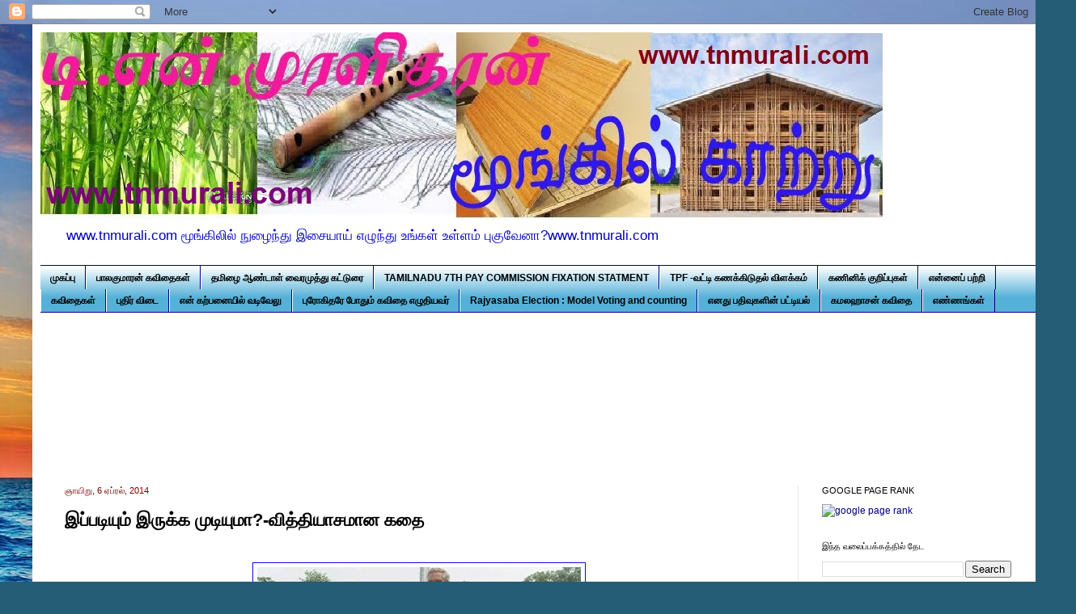

--- FILE ---
content_type: text/html; charset=UTF-8
request_url: https://www.tnmurali.com/2014/04/3-in-1-shortstory-honesty-in-poverty.html?showComment=1396798982868
body_size: 37931
content:
<!DOCTYPE html>
<html class='v2' dir='ltr' xmlns='http://www.w3.org/1999/xhtml' xmlns:b='http://www.google.com/2005/gml/b' xmlns:data='http://www.google.com/2005/gml/data' xmlns:expr='http://www.google.com/2005/gml/expr'>
<head>
<link href='https://www.blogger.com/static/v1/widgets/335934321-css_bundle_v2.css' rel='stylesheet' type='text/css'/>
<meta content='05840CB1611087ACE1C0EB207BEF63EC' name='msvalidate.01'/>
<meta content='IE=EmulateIE7' http-equiv='X-UA-Compatible'/>
<meta content='width=1100' name='viewport'/>
<meta content='text/html; charset=UTF-8' http-equiv='Content-Type'/>
<meta content='blogger' name='generator'/>
<link href='https://www.tnmurali.com/favicon.ico' rel='icon' type='image/x-icon'/>
<link href='https://www.tnmurali.com/2014/04/3-in-1-shortstory-honesty-in-poverty.html' rel='canonical'/>
<link rel="alternate" type="application/atom+xml" title="ட&#3007;.என&#3021;.ம&#3009;ரள&#3007;தரன&#3021;- ம&#3010;ங&#3021;க&#3007;ல&#3021;க&#3006;ற&#3021;ற&#3009;  - Atom" href="https://www.tnmurali.com/feeds/posts/default" />
<link rel="alternate" type="application/rss+xml" title="ட&#3007;.என&#3021;.ம&#3009;ரள&#3007;தரன&#3021;- ம&#3010;ங&#3021;க&#3007;ல&#3021;க&#3006;ற&#3021;ற&#3009;  - RSS" href="https://www.tnmurali.com/feeds/posts/default?alt=rss" />
<link rel="service.post" type="application/atom+xml" title="ட&#3007;.என&#3021;.ம&#3009;ரள&#3007;தரன&#3021;- ம&#3010;ங&#3021;க&#3007;ல&#3021;க&#3006;ற&#3021;ற&#3009;  - Atom" href="https://www.blogger.com/feeds/4146548180992027509/posts/default" />

<link rel="alternate" type="application/atom+xml" title="ட&#3007;.என&#3021;.ம&#3009;ரள&#3007;தரன&#3021;- ம&#3010;ங&#3021;க&#3007;ல&#3021;க&#3006;ற&#3021;ற&#3009;  - Atom" href="https://www.tnmurali.com/feeds/1261423279440482602/comments/default" />
<!--Can't find substitution for tag [blog.ieCssRetrofitLinks]-->
<link href='https://blogger.googleusercontent.com/img/b/R29vZ2xl/AVvXsEgotnM0oyQUHlOZjCyZRyUfbhyphenhyphenuWG3Xwq3YZuDj74poWEuMSfEiEYK2cX1DSNVFaN-SQO756UzmmfQXbGkv3G5rrwivJQwDEAefI7KboBFnV3zvxB5NmH0t3CCI13fe-RykRBXT0TtAzLsG/s1600/rikshawala.jpg' rel='image_src'/>
<meta content='https://www.tnmurali.com/2014/04/3-in-1-shortstory-honesty-in-poverty.html' property='og:url'/>
<meta content='இப்படியும் இருக்க முடியுமா?-வித்தியாசமான கதை ' property='og:title'/>
<meta content='     இந்தக் கதையை  சற்று வித்தியாசமாக ( அதை நாங்கள் சொல்லவேண்டும் என்று நீங்கள் சொல்வது கேட்கிறது) சொல்ல முயற்சித்திருக்கிறேன்.    என்ன செய்...' property='og:description'/>
<meta content='https://blogger.googleusercontent.com/img/b/R29vZ2xl/AVvXsEgotnM0oyQUHlOZjCyZRyUfbhyphenhyphenuWG3Xwq3YZuDj74poWEuMSfEiEYK2cX1DSNVFaN-SQO756UzmmfQXbGkv3G5rrwivJQwDEAefI7KboBFnV3zvxB5NmH0t3CCI13fe-RykRBXT0TtAzLsG/w1200-h630-p-k-no-nu/rikshawala.jpg' property='og:image'/>
<script type='text/javascript'>
var str= window.location.href.toString();
if ((str.indexOf('.com/'))=='-1') {
var str1=str.substring(str.lastIndexOf(".blogspot."));
if (str1.indexOf('/')=='-1') {
var str2=str1;
}
else {
var str2=str1.substring(0,str1.indexOf('/')+1);
}
window.location.href =window.location.href.toString().replace(str2,'.blogspot.com/ncr/');
}
</script>
<title>ட&#3007;.என&#3021;.ம&#3009;ரள&#3007;தரன&#3021;- ம&#3010;ங&#3021;க&#3007;ல&#3021;க&#3006;ற&#3021;ற&#3009; : இப&#3021;பட&#3007;ய&#3009;ம&#3021; இர&#3009;க&#3021;க ம&#3009;ட&#3007;ய&#3009;ம&#3006;?-வ&#3007;த&#3021;த&#3007;ய&#3006;சம&#3006;ன கத&#3016; </title>
<style id='page-skin-1' type='text/css'><!--
/*
-----------------------------------------------
Blogger Template Style
Name:     Simple
Designer: Josh Peterson
URL:      www.noaesthetic.com
----------------------------------------------- */
/* Variable definitions
====================
<Variable name="keycolor" description="Main Color" type="color" default="#66bbdd"/>
<Group description="Page Text" selector="body">
<Variable name="body.font" description="Font" type="font"
default="normal normal 12px Arial, Tahoma, Helvetica, FreeSans, sans-serif"/>
<Variable name="body.text.color" description="Text Color" type="color" default="#222222"/>
</Group>
<Group description="Backgrounds" selector=".body-fauxcolumns-outer">
<Variable name="body.background.color" description="Outer Background" type="color" default="#66bbdd"/>
<Variable name="content.background.color" description="Main Background" type="color" default="#ffffff"/>
<Variable name="header.background.color" description="Header Background" type="color" default="transparent"/>
</Group>
<Group description="Links" selector=".main-outer">
<Variable name="link.color" description="Link Color" type="color" default="#2288bb"/>
<Variable name="link.visited.color" description="Visited Color" type="color" default="#888888"/>
<Variable name="link.hover.color" description="Hover Color" type="color" default="#33aaff"/>
</Group>
<Group description="Blog Title" selector=".header h1">
<Variable name="header.font" description="Font" type="font"
default="normal normal 60px Arial, Tahoma, Helvetica, FreeSans, sans-serif"/>
<Variable name="header.text.color" description="Title Color" type="color" default="#3399bb" />
</Group>
<Group description="Blog Description" selector=".header .description">
<Variable name="description.text.color" description="Description Color" type="color"
default="#777777" />
</Group>
<Group description="Tabs Text" selector=".tabs-inner .widget li a">
<Variable name="tabs.font" description="Font" type="font"
default="normal normal 14px Arial, Tahoma, Helvetica, FreeSans, sans-serif"/>
<Variable name="tabs.text.color" description="Text Color" type="color" default="#999999"/>
<Variable name="tabs.selected.text.color" description="Selected Color" type="color" default="#000000"/>
</Group>
<Group description="Tabs Background" selector=".tabs-outer .PageList">
<Variable name="tabs.background.color" description="Background Color" type="color" default="#f5f5f5"/>
<Variable name="tabs.selected.background.color" description="Selected Color" type="color" default="#eeeeee"/>
</Group>
<Group description="Post Title" selector="h3.post-title, .comments h4">
<Variable name="post.title.font" description="Font" type="font"
default="normal normal 22px Arial, Tahoma, Helvetica, FreeSans, sans-serif"/>
</Group>
<Group description="Date Header" selector=".date-header">
<Variable name="date.header.color" description="Text Color" type="color"
default="#000000"/>
<Variable name="date.header.background.color" description="Background Color" type="color"
default="transparent"/>
</Group>
<Group description="Post Footer" selector=".post-footer">
<Variable name="post.footer.text.color" description="Text Color" type="color" default="#666666"/>
<Variable name="post.footer.background.color" description="Background Color" type="color"
default="#f9f9f9"/>
<Variable name="post.footer.border.color" description="Shadow Color" type="color" default="#eeeeee"/>
</Group>
<Group description="Gadgets" selector="h2">
<Variable name="widget.title.font" description="Title Font" type="font"
default="normal bold 11px Arial, Tahoma, Helvetica, FreeSans, sans-serif"/>
<Variable name="widget.title.text.color" description="Title Color" type="color" default="#000000"/>
<Variable name="widget.alternate.text.color" description="Alternate Color" type="color" default="#999999"/>
</Group>
<Group description="Images" selector=".main-inner">
<Variable name="image.background.color" description="Background Color" type="color" default="#ffffff"/>
<Variable name="image.border.color" description="Border Color" type="color" default="#eeeeee"/>
<Variable name="image.text.color" description="Caption Text Color" type="color" default="#000000"/>
</Group>
<Group description="Accents" selector=".content-inner">
<Variable name="body.rule.color" description="Separator Line Color" type="color" default="#eeeeee"/>
<Variable name="tabs.border.color" description="Tabs Border Color" type="color" default="#e9e9e9"/>
</Group>
<Variable name="body.background" description="Body Background" type="background"
color="#56b1d9" default="$(color) none repeat scroll top left"/>
<Variable name="body.background.override" description="Body Background Override" type="string" default=""/>
<Variable name="body.background.gradient.cap" description="Body Gradient Cap" type="url"
default="url(//www.blogblog.com/1kt/simple/gradients_light.png)"/>
<Variable name="body.background.gradient.tile" description="Body Gradient Tile" type="url"
default="url(//www.blogblog.com/1kt/simple/body_gradient_tile_light.png)"/>
<Variable name="content.background.color.selector" description="Content Background Color Selector" type="string" default=".content-inner"/>
<Variable name="content.padding" description="Content Padding" type="length" default="10px"/>
<Variable name="content.padding.horizontal" description="Content Horizontal Padding" type="length" default="10px"/>
<Variable name="content.shadow.spread" description="Content Shadow Spread" type="length" default="40px"/>
<Variable name="content.shadow.spread.webkit" description="Content Shadow Spread (WebKit)" type="length" default="5px"/>
<Variable name="content.shadow.spread.ie" description="Content Shadow Spread (IE)" type="length" default="10px"/>
<Variable name="main.border.width" description="Main Border Width" type="length" default="0"/>
<Variable name="header.background.gradient" description="Header Gradient" type="url" default="none"/>
<Variable name="header.shadow.offset.left" description="Header Shadow Offset Left" type="length" default="-1px"/>
<Variable name="header.shadow.offset.top" description="Header Shadow Offset Top" type="length" default="-1px"/>
<Variable name="header.shadow.spread" description="Header Shadow Spread" type="length" default="1px"/>
<Variable name="header.padding" description="Header Padding" type="length" default="30px"/>
<Variable name="header.border.size" description="Header Border Size" type="length" default="1px"/>
<Variable name="header.bottom.border.size" description="Header Bottom Border Size" type="length" default="1px"/>
<Variable name="header.border.horizontalsize" description="Header Horizontal Border Size" type="length" default="0"/>
<Variable name="description.text.size" description="Description Text Size" type="string" default="140%"/>
<Variable name="tabs.margin.top" description="Tabs Margin Top" type="length" default="0" />
<Variable name="tabs.margin.side" description="Tabs Side Margin" type="length" default="30px" />
<Variable name="tabs.background.gradient" description="Tabs Background Gradient" type="url"
default="url(//www.blogblog.com/1kt/simple/gradients_light.png)"/>
<Variable name="tabs.border.width" description="Tabs Border Width" type="length" default="1px"/>
<Variable name="tabs.bevel.border.width" description="Tabs Bevel Border Width" type="length" default="1px"/>
<Variable name="date.header.padding" description="Date Header Padding" type="string" default="inherit"/>
<Variable name="date.header.letterspacing" description="Date Header Letter Spacing" type="string" default="inherit"/>
<Variable name="date.header.margin" description="Date Header Margin" type="string" default="inherit"/>
<Variable name="post.margin.bottom" description="Post Bottom Margin" type="length" default="25px"/>
<Variable name="image.border.small.size" description="Image Border Small Size" type="length" default="2px"/>
<Variable name="image.border.large.size" description="Image Border Large Size" type="length" default="5px"/>
<Variable name="page.width.selector" description="Page Width Selector" type="string" default=".region-inner"/>
<Variable name="page.width" description="Page Width" type="string" default="auto"/>
<Variable name="main.section.margin" description="Main Section Margin" type="length" default="15px"/>
<Variable name="main.padding" description="Main Padding" type="length" default="15px"/>
<Variable name="main.padding.top" description="Main Padding Top" type="length" default="30px"/>
<Variable name="main.padding.bottom" description="Main Padding Bottom" type="length" default="30px"/>
<Variable name="paging.background"
color="#ffffff"
description="Background of blog paging area" type="background"
default="transparent none no-repeat scroll top center"/>
<Variable name="footer.bevel" description="Bevel border length of footer" type="length" default="0"/>
<Variable name="mobile.background.overlay" description="Mobile Background Overlay" type="string"
default="transparent none repeat scroll top left"/>
<Variable name="mobile.background.size" description="Mobile Background Size" type="string" default="auto"/>
<Variable name="mobile.button.color" description="Mobile Button Color" type="color" default="#ffffff" />
<Variable name="startSide" description="Side where text starts in blog language" type="automatic" default="left"/>
<Variable name="endSide" description="Side where text ends in blog language" type="automatic" default="right"/>
*/
/* Content
----------------------------------------------- */
body {
font: normal normal 12px Arial, Tahoma, Helvetica, FreeSans, sans-serif;
color: #000000;
background: #255d76 url(//themes.googleusercontent.com/image?id=1d5-AoV5FSqVmD98mqM13Nrv9xlf118cY_fjPftO7Ig1SL221ESVT6wAfvdMwPc1DEzb9) no-repeat fixed top center /* Credit: konradlew (http://www.istockphoto.com/googleimages.php?id=3566457&platform=blogger) */;
padding: 0 40px 40px 40px;
}
html body .region-inner {
min-width: 0;
max-width: 100%;
width: auto;
}
a:link {
text-decoration:none;
color: #00007f;
}
a:visited {
text-decoration:none;
color: #e90f0f;
}
a:hover {
text-decoration:underline;
color: #7f007f;
}
.body-fauxcolumn-outer .fauxcolumn-inner {
background: transparent none repeat scroll top left;
_background-image: none;
}
.body-fauxcolumn-outer .cap-top {
position: absolute;
z-index: 1;
height: 400px;
width: 100%;
background: #255d76 url(//themes.googleusercontent.com/image?id=1d5-AoV5FSqVmD98mqM13Nrv9xlf118cY_fjPftO7Ig1SL221ESVT6wAfvdMwPc1DEzb9) no-repeat fixed top center /* Credit: konradlew (http://www.istockphoto.com/googleimages.php?id=3566457&platform=blogger) */;
}
.body-fauxcolumn-outer .cap-top .cap-left {
width: 100%;
background: transparent none repeat-x scroll top left;
_background-image: none;
}
.content-outer {
-moz-box-shadow: 0 0 40px rgba(0, 0, 0, .15);
-webkit-box-shadow: 0 0 5px rgba(0, 0, 0, .15);
-goog-ms-box-shadow: 0 0 10px #333333;
box-shadow: 0 0 40px rgba(0, 0, 0, .15);
margin-bottom: 1px;
}
.content-inner {
padding: 10px 10px;
}
.content-inner {
background-color: #ffffff;
}
/* Header
----------------------------------------------- */
.header-outer {
background: rgba(0, 0, 0, 0) none repeat-x scroll 0 -400px;
_background-image: none;
}
.Header h1 {
font: italic normal 70px Arial, Tahoma, Helvetica, FreeSans, sans-serif;
color: #2a7d9c;
text-shadow: -1px -1px 1px rgba(0, 0, 0, .2);
}
.Header h1 a {
color: #2a7d9c;
}
.Header .description {
font-size: 140%;
color: #0000be;
}
.header-inner .Header .titlewrapper {
padding: 22px 30px;
}
.header-inner .Header .descriptionwrapper {
padding: 0 30px;
}
/* Tabs
----------------------------------------------- */
.tabs-inner .section:first-child {
border-top: 1px solid #00007f;
}
.tabs-inner .section:first-child ul {
margin-top: -1px;
border-top: 1px solid #00007f;
border-left: 0 solid #00007f;
border-right: 0 solid #00007f;
}
.tabs-inner .widget ul {
background: #56b1d9 url(//www.blogblog.com/1kt/simple/gradients_light.png) repeat-x scroll 0 -800px;
_background-image: none;
border-bottom: 1px solid #00007f;
margin-top: 0;
margin-left: -30px;
margin-right: -30px;
}
.tabs-inner .widget li a {
display: inline-block;
padding: .6em 1em;
font: normal bold 12px Arial, Tahoma, Helvetica, FreeSans, sans-serif;
color: #000000;
border-left: 1px solid #ffffff;
border-right: 1px solid #00007f;
}
.tabs-inner .widget li:first-child a {
border-left: none;
}
.tabs-inner .widget li.selected a, .tabs-inner .widget li a:hover {
color: #000000;
background-color: #da7f7f;
text-decoration: none;
}
/* Columns
----------------------------------------------- */
.main-outer {
border-top: 0 solid #e9e9e9;
}
.fauxcolumn-left-outer .fauxcolumn-inner {
border-right: 1px solid #e9e9e9;
}
.fauxcolumn-right-outer .fauxcolumn-inner {
border-left: 1px solid #e9e9e9;
}
/* Headings
----------------------------------------------- */
h2 {
margin: 0 0 1em 0;
font: normal normal 11px Arial, Tahoma, Helvetica, FreeSans, sans-serif;
color: #000000;
text-transform: uppercase;
}
/* Widgets
----------------------------------------------- */
.widget .zippy {
color: #8e8e8e;
text-shadow: 2px 2px 1px rgba(0, 0, 0, .1);
}
.widget .popular-posts ul {
list-style: none;
}
/* Posts
----------------------------------------------- */
.date-header span {
background-color: rgba(0, 0, 0, 0);
color: #7f0000;
padding: inherit;
letter-spacing: inherit;
margin: inherit;
}
.main-inner {
padding-top: 30px;
padding-bottom: 30px;
}
.main-inner .column-center-inner {
padding: 0 15px;
}
.main-inner .column-center-inner .section {
margin: 0 15px;
}
.post {
margin: 0 0 25px 0;
}
h3.post-title, .comments h4 {
font: normal bold 22px Arial, Tahoma, Helvetica, FreeSans, sans-serif;
margin: .75em 0 0;
}
.post-body {
font-size: 110%;
line-height: 1.8;
position: relative;
}
.post-body img, .post-body .tr-caption-container, .Profile img, .Image img,
.BlogList .item-thumbnail img {
padding: 2px;
background: #ffffff;
border: 1px solid #0e0ee9;
-moz-box-shadow: 1px 1px 5px rgba(0, 0, 0, .1);
-webkit-box-shadow: 1px 1px 5px rgba(0, 0, 0, .1);
box-shadow: 1px 1px 5px rgba(0, 0, 0, .1);
}
.post-body img, .post-body .tr-caption-container {
padding: 5px;
}
.post-body .tr-caption-container {
color: #8766dd;
}
.post-body .tr-caption-container img {
padding: 0;
background: transparent;
border: none;
-moz-box-shadow: 0 0 0 rgba(0, 0, 0, .1);
-webkit-box-shadow: 0 0 0 rgba(0, 0, 0, .1);
box-shadow: 0 0 0 rgba(0, 0, 0, .1);
}
.post-header {
margin: 0 0 1.5em;
line-height: 1.6;
font-size: 90%;
}
.post-footer {
margin: 20px -2px 0;
padding: 5px 10px;
color: #474747;
background-color: #f5f5f5;
border-bottom: 1px solid #e9e9e9;
line-height: 1.6;
font-size: 90%;
}
#comments .comment-author {
padding-top: 1.5em;
border-top: 1px solid #e9e9e9;
background-position: 0 1.5em;
}
#comments .comment-author:first-child {
padding-top: 0;
border-top: none;
}
.avatar-image-container {
margin: .2em 0 0;
}
#comments .avatar-image-container img {
border: 1px solid #0e0ee9;
}
/* Comments
----------------------------------------------- */
.comments .comments-content .icon.blog-author {
background-repeat: no-repeat;
background-image: url([data-uri]);
}
.comments .comments-content .loadmore a {
border-top: 1px solid #8e8e8e;
border-bottom: 1px solid #8e8e8e;
}
.comments .comment-thread.inline-thread {
background-color: #f5f5f5;
}
.comments .continue {
border-top: 2px solid #8e8e8e;
}
/* Accents
---------------------------------------------- */
.section-columns td.columns-cell {
border-left: 1px solid #e9e9e9;
}
.blog-pager {
background: transparent none no-repeat scroll top center;
}
.blog-pager-older-link, .home-link,
.blog-pager-newer-link {
background-color: #ffffff;
padding: 5px;
}
.footer-outer {
border-top: 0 dashed #bbbbbb;
}
/* Mobile
----------------------------------------------- */
body.mobile  {
background-size: auto;
}
.mobile .body-fauxcolumn-outer {
background: transparent none repeat scroll top left;
}
.mobile .body-fauxcolumn-outer .cap-top {
background-size: 100% auto;
}
.mobile .content-outer {
-webkit-box-shadow: 0 0 3px rgba(0, 0, 0, .15);
box-shadow: 0 0 3px rgba(0, 0, 0, .15);
padding: 0 40px;
}
body.mobile .AdSense {
margin: 0 -40px;
}
.mobile .tabs-inner .widget ul {
margin-left: 0;
margin-right: 0;
}
.mobile .post {
margin: 0;
}
.mobile .main-inner .column-center-inner .section {
margin: 0;
}
.mobile .date-header span {
padding: 0.1em 10px;
margin: 0 -10px;
}
.mobile h3.post-title {
margin: 0;
}
.mobile .blog-pager {
background: transparent none no-repeat scroll top center;
}
.mobile .footer-outer {
border-top: none;
}
.mobile .main-inner, .mobile .footer-inner {
background-color: #ffffff;
}
.mobile-index-contents {
color: #000000;
}
.mobile-link-button {
background-color: #00007f;
}
.mobile-link-button a:link, .mobile-link-button a:visited {
color: #ffffff;
}
.mobile .tabs-inner .section:first-child {
border-top: none;
}
.mobile .tabs-inner .PageList .widget-content {
background-color: #da7f7f;
color: #000000;
border-top: 1px solid #00007f;
border-bottom: 1px solid #00007f;
}
.mobile .tabs-inner .PageList .widget-content .pagelist-arrow {
border-left: 1px solid #00007f;
}

--></style>
<style id='template-skin-1' type='text/css'><!--
body {
min-width: 1250px;
}
.content-outer, .content-fauxcolumn-outer, .region-inner {
min-width: 1250px;
max-width: 1250px;
_width: 1250px;
}
.main-inner .columns {
padding-left: 0;
padding-right: 294px;
}
.main-inner .fauxcolumn-center-outer {
left: 0;
right: 294px;
/* IE6 does not respect left and right together */
_width: expression(this.parentNode.offsetWidth -
parseInt("0") -
parseInt("294px") + 'px');
}
.main-inner .fauxcolumn-left-outer {
width: 0;
}
.main-inner .fauxcolumn-right-outer {
width: 294px;
}
.main-inner .column-left-outer {
width: 0;
right: 100%;
margin-left: -0;
}
.main-inner .column-right-outer {
width: 294px;
margin-right: -294px;
}
#layout {
min-width: 0;
}
#layout .content-outer {
min-width: 0;
width: 800px;
}
#layout .region-inner {
min-width: 0;
width: auto;
}
--></style>
<!-- BEGIN SiteCTRL Script -->
<script type='text/javascript'>
if(document.location.protocol=='http:'){
 var Tynt=Tynt||[];Tynt.push('dU27ko76ur5jYiacwqm_6r');
 (function(){var s=document.createElement('script');s.async="async";s.type="text/javascript";s.src='http://tcr.tynt.com/ti.js';var h=document.getElementsByTagName('script')[0];h.parentNode.insertBefore(s,h);})();
}
</script>
<!-- END SiteCTRL Script -->
<link href='https://www.blogger.com/dyn-css/authorization.css?targetBlogID=4146548180992027509&amp;zx=ca684eb7-2676-404e-ab89-3ce3dd41cd33' media='none' onload='if(media!=&#39;all&#39;)media=&#39;all&#39;' rel='stylesheet'/><noscript><link href='https://www.blogger.com/dyn-css/authorization.css?targetBlogID=4146548180992027509&amp;zx=ca684eb7-2676-404e-ab89-3ce3dd41cd33' rel='stylesheet'/></noscript>
<meta name='google-adsense-platform-account' content='ca-host-pub-1556223355139109'/>
<meta name='google-adsense-platform-domain' content='blogspot.com'/>

<!-- data-ad-client=ca-pub-5787910149691336 -->

</head>
<body class='loading'>
<div class='navbar section' id='navbar'><div class='widget Navbar' data-version='1' id='Navbar1'><script type="text/javascript">
    function setAttributeOnload(object, attribute, val) {
      if(window.addEventListener) {
        window.addEventListener('load',
          function(){ object[attribute] = val; }, false);
      } else {
        window.attachEvent('onload', function(){ object[attribute] = val; });
      }
    }
  </script>
<div id="navbar-iframe-container"></div>
<script type="text/javascript" src="https://apis.google.com/js/platform.js"></script>
<script type="text/javascript">
      gapi.load("gapi.iframes:gapi.iframes.style.bubble", function() {
        if (gapi.iframes && gapi.iframes.getContext) {
          gapi.iframes.getContext().openChild({
              url: 'https://www.blogger.com/navbar/4146548180992027509?po\x3d1261423279440482602\x26origin\x3dhttps://www.tnmurali.com',
              where: document.getElementById("navbar-iframe-container"),
              id: "navbar-iframe"
          });
        }
      });
    </script><script type="text/javascript">
(function() {
var script = document.createElement('script');
script.type = 'text/javascript';
script.src = '//pagead2.googlesyndication.com/pagead/js/google_top_exp.js';
var head = document.getElementsByTagName('head')[0];
if (head) {
head.appendChild(script);
}})();
</script>
</div></div>
<div class='body-fauxcolumns'>
<div class='fauxcolumn-outer body-fauxcolumn-outer'>
<div class='cap-top'>
<div class='cap-left'></div>
<div class='cap-right'></div>
</div>
<div class='fauxborder-left'>
<div class='fauxborder-right'></div>
<div class='fauxcolumn-inner'>
</div>
</div>
<div class='cap-bottom'>
<div class='cap-left'></div>
<div class='cap-right'></div>
</div>
</div>
</div>
<div class='content'>
<div class='content-fauxcolumns'>
<div class='fauxcolumn-outer content-fauxcolumn-outer'>
<div class='cap-top'>
<div class='cap-left'></div>
<div class='cap-right'></div>
</div>
<div class='fauxborder-left'>
<div class='fauxborder-right'></div>
<div class='fauxcolumn-inner'>
</div>
</div>
<div class='cap-bottom'>
<div class='cap-left'></div>
<div class='cap-right'></div>
</div>
</div>
</div>
<div class='content-outer'>
<div class='content-cap-top cap-top'>
<div class='cap-left'></div>
<div class='cap-right'></div>
</div>
<div class='fauxborder-left content-fauxborder-left'>
<div class='fauxborder-right content-fauxborder-right'></div>
<div class='content-inner'>
<header>
<div class='header-outer'>
<div class='header-cap-top cap-top'>
<div class='cap-left'></div>
<div class='cap-right'></div>
</div>
<div class='fauxborder-left header-fauxborder-left'>
<div class='fauxborder-right header-fauxborder-right'></div>
<div class='region-inner header-inner'>
<div class='header section' id='header'><div class='widget Header' data-version='1' id='Header1'>
<div id='header-inner'>
<a href='https://www.tnmurali.com/' style='display: block'>
<img alt='டி.என்.முரளிதரன்- மூங்கில்காற்று ' height='232px; ' id='Header1_headerimg' src='https://blogger.googleusercontent.com/img/b/R29vZ2xl/AVvXsEg53KhAWnTocDM0sSyBSngnl9lpUODcmWG1aGvymtaOUGhieoTAixqT0mOQnKBSusRfEqLgx1DZhmZ3adBRDyMUJ3K6F7e9IX7yNq55ABRa62DnLFJs01OP5wkRMxrJ9oZveP8ADyiOx8xR/s1600/name+3+copy.jpg' style='display: block' width='1044px; '/>
</a>
<div class='descriptionwrapper'>
<p class='description'><span>www.tnmurali.com ம&#3010;ங&#3021;க&#3007;ல&#3007;ல&#3021; ந&#3009;ழ&#3016;ந&#3021;த&#3009;  இச&#3016;ய&#3006;ய&#3021;   எழ&#3009;ந&#3021;த&#3009; உங&#3021;கள&#3021; உள&#3021;ளம&#3021; ப&#3009;க&#3009;வ&#3015;ன&#3006;?www.tnmurali.com</span></p>
</div>
</div>
</div></div>
</div>
</div>
<div class='header-cap-bottom cap-bottom'>
<div class='cap-left'></div>
<div class='cap-right'></div>
</div>
</div>
</header>
<div class='tabs-outer'>
<div class='tabs-cap-top cap-top'>
<div class='cap-left'></div>
<div class='cap-right'></div>
</div>
<div class='fauxborder-left tabs-fauxborder-left'>
<div class='fauxborder-right tabs-fauxborder-right'></div>
<div class='region-inner tabs-inner'>
<div class='tabs section' id='crosscol'><div class='widget PageList' data-version='1' id='PageList1'>
<h2>பக&#3021;கங&#3021;கள&#3021;</h2>
<div class='widget-content'>
<ul>
<li>
<a href='https://www.tnmurali.com/'>ம&#3009;கப&#3021;ப&#3009;</a>
</li>
<li>
<a href='https://www.tnmurali.com/p/blog-page_99.html'>ப&#3006;லக&#3009;ம&#3006;ரன&#3021; கவ&#3007;த&#3016;கள&#3021;</a>
</li>
<li>
<a href='https://www.tnmurali.com/p/t.html'>தம&#3007;ழ&#3016; ஆண&#3021;ட&#3006;ள&#3021; வ&#3016;ரம&#3009;த&#3021;த&#3009; கட&#3021;ட&#3009;ர&#3016;</a>
</li>
<li>
<a href='https://www.tnmurali.com/p/blog-page_18.html'>TAMILNADU 7TH PAY COMMISSION FIXATION STATMENT</a>
</li>
<li>
<a href='https://www.tnmurali.com/p/blog-page_93.html'>TPF -வட&#3021;ட&#3007; கணக&#3021;க&#3007;ட&#3009;தல&#3021; வ&#3007;ளக&#3021;கம&#3021;</a>
</li>
<li>
<a href='https://www.tnmurali.com/p/p.html'>கண&#3007;ன&#3007;க&#3021; க&#3009;ற&#3007;ப&#3021;ப&#3009;கள&#3021;</a>
</li>
<li>
<a href='https://www.tnmurali.com/p/blog-page_16.html'>என&#3021;ன&#3016;ப&#3021; பற&#3021;ற&#3007;</a>
</li>
<li>
<a href='https://www.tnmurali.com/p/blog-page_28.html'>கவ&#3007;த&#3016;கள&#3021;</a>
</li>
<li>
<a href='https://www.tnmurali.com/p/blog-page_4.html'>ப&#3009;த&#3007;ர&#3021; வ&#3007;ட&#3016;</a>
</li>
<li>
<a href='https://www.tnmurali.com/p/blog-page_10.html'>என&#3021; கற&#3021;பன&#3016;ய&#3007;ல&#3021; வட&#3007;வ&#3015;ல&#3009;</a>
</li>
<li>
<a href='https://www.tnmurali.com/p/blog-page_31.html'>ப&#3009;ர&#3019;க&#3007;தர&#3015;  ப&#3019;த&#3009;ம&#3021; கவ&#3007;த&#3016; எழ&#3009;த&#3007;யவர&#3021;</a>
</li>
<li>
<a href='https://www.tnmurali.com/p/blog-page_27.html'>Rajyasaba Election : Model Voting and counting</a>
</li>
<li>
<a href='https://www.tnmurali.com/p/blog-page_11.html'>எனத&#3009; பத&#3007;வ&#3009;கள&#3007;ன&#3021; பட&#3021;ட&#3007;யல&#3021;</a>
</li>
<li>
<a href='https://www.tnmurali.com/p/blog-page_20.html'>கமலஹ&#3006;சன&#3021; கவ&#3007;த&#3016;</a>
</li>
<li>
<a href='https://www.tnmurali.com/p/blog-page.html'>எண&#3021;ணங&#3021;கள&#3021;</a>
</li>
</ul>
<div class='clear'></div>
</div>
</div></div>
<div class='tabs section' id='crosscol-overflow'><div class='widget Followers' data-version='1' id='Followers1'>
<h2 class='title'>என&#3021;ன&#3016; கவன&#3007;ப&#3021;பவர&#3021;கள&#3021;</h2>
<div class='widget-content'>
<div id='Followers1-wrapper'>
<div style='margin-right:2px;'>
<div><script type="text/javascript" src="https://apis.google.com/js/platform.js"></script>
<div id="followers-iframe-container"></div>
<script type="text/javascript">
    window.followersIframe = null;
    function followersIframeOpen(url) {
      gapi.load("gapi.iframes", function() {
        if (gapi.iframes && gapi.iframes.getContext) {
          window.followersIframe = gapi.iframes.getContext().openChild({
            url: url,
            where: document.getElementById("followers-iframe-container"),
            messageHandlersFilter: gapi.iframes.CROSS_ORIGIN_IFRAMES_FILTER,
            messageHandlers: {
              '_ready': function(obj) {
                window.followersIframe.getIframeEl().height = obj.height;
              },
              'reset': function() {
                window.followersIframe.close();
                followersIframeOpen("https://www.blogger.com/followers/frame/4146548180992027509?colors\x3dCgt0cmFuc3BhcmVudBILdHJhbnNwYXJlbnQaByMwMDAwMDAiByMwMDAwN2YqByNmZmZmZmYyByMwMDAwMDA6ByMwMDAwMDBCByMwMDAwN2ZKByM4ZThlOGVSByMwMDAwN2ZaC3RyYW5zcGFyZW50\x26pageSize\x3d21\x26hl\x3dta\x26origin\x3dhttps://www.tnmurali.com");
              },
              'open': function(url) {
                window.followersIframe.close();
                followersIframeOpen(url);
              }
            }
          });
        }
      });
    }
    followersIframeOpen("https://www.blogger.com/followers/frame/4146548180992027509?colors\x3dCgt0cmFuc3BhcmVudBILdHJhbnNwYXJlbnQaByMwMDAwMDAiByMwMDAwN2YqByNmZmZmZmYyByMwMDAwMDA6ByMwMDAwMDBCByMwMDAwN2ZKByM4ZThlOGVSByMwMDAwN2ZaC3RyYW5zcGFyZW50\x26pageSize\x3d21\x26hl\x3dta\x26origin\x3dhttps://www.tnmurali.com");
  </script></div>
</div>
</div>
<div class='clear'></div>
</div>
</div></div>
</div>
</div>
<div class='tabs-cap-bottom cap-bottom'>
<div class='cap-left'></div>
<div class='cap-right'></div>
</div>
</div>
<div class='main-outer'>
<div class='main-cap-top cap-top'>
<div class='cap-left'></div>
<div class='cap-right'></div>
</div>
<div class='fauxborder-left main-fauxborder-left'>
<div class='fauxborder-right main-fauxborder-right'></div>
<div class='region-inner main-inner'>
<div class='columns fauxcolumns'>
<div class='fauxcolumn-outer fauxcolumn-center-outer'>
<div class='cap-top'>
<div class='cap-left'></div>
<div class='cap-right'></div>
</div>
<div class='fauxborder-left'>
<div class='fauxborder-right'></div>
<div class='fauxcolumn-inner'>
</div>
</div>
<div class='cap-bottom'>
<div class='cap-left'></div>
<div class='cap-right'></div>
</div>
</div>
<div class='fauxcolumn-outer fauxcolumn-left-outer'>
<div class='cap-top'>
<div class='cap-left'></div>
<div class='cap-right'></div>
</div>
<div class='fauxborder-left'>
<div class='fauxborder-right'></div>
<div class='fauxcolumn-inner'>
</div>
</div>
<div class='cap-bottom'>
<div class='cap-left'></div>
<div class='cap-right'></div>
</div>
</div>
<div class='fauxcolumn-outer fauxcolumn-right-outer'>
<div class='cap-top'>
<div class='cap-left'></div>
<div class='cap-right'></div>
</div>
<div class='fauxborder-left'>
<div class='fauxborder-right'></div>
<div class='fauxcolumn-inner'>
</div>
</div>
<div class='cap-bottom'>
<div class='cap-left'></div>
<div class='cap-right'></div>
</div>
</div>
<!-- corrects IE6 width calculation -->
<div class='columns-inner'>
<div class='column-center-outer'>
<div class='column-center-inner'>
<div class='main section' id='main'><div class='widget Blog' data-version='1' id='Blog1'>
<div class='blog-posts hfeed'>
<!--Can't find substitution for tag [defaultAdStart]-->

          <div class="date-outer">
        
<h2 class='date-header'><span>ஞ&#3006;ய&#3007;ற&#3009;, 6 ஏப&#3021;ரல&#3021;, 2014</span></h2>

          <div class="date-posts">
        
<div class='post-outer'>
<script language="javascript" src="//services.thamizmanam.com/jscript.php" type="text/javascript">
</script>
<script language="javascript" src="//services.thamizmanam.com/toolbar.php?date=10:52+AM&amp;posturl=https://www.tnmurali.com/2014/04/3-in-1-shortstory-honesty-in-poverty.html&amp;cmt=36&amp;blogurl=https://www.tnmurali.com/&amp;photo" type="text/javascript">
</script>
<div class='post hentry' itemprop='blogPost' itemscope='itemscope' itemtype='http://schema.org/BlogPosting'>
<meta content='https://blogger.googleusercontent.com/img/b/R29vZ2xl/AVvXsEgotnM0oyQUHlOZjCyZRyUfbhyphenhyphenuWG3Xwq3YZuDj74poWEuMSfEiEYK2cX1DSNVFaN-SQO756UzmmfQXbGkv3G5rrwivJQwDEAefI7KboBFnV3zvxB5NmH0t3CCI13fe-RykRBXT0TtAzLsG/s72-c/rikshawala.jpg' itemprop='image_url'/>
<meta content='4146548180992027509' itemprop='blogId'/>
<meta content='1261423279440482602' itemprop='postId'/>
<a name='1261423279440482602'></a>
<h3 class='post-title entry-title' itemprop='name'>
இப&#3021;பட&#3007;ய&#3009;ம&#3021; இர&#3009;க&#3021;க ம&#3009;ட&#3007;ய&#3009;ம&#3006;?-வ&#3007;த&#3021;த&#3007;ய&#3006;சம&#3006;ன கத&#3016; 
</h3>
<div class='post-header'>
<div class='post-header-line-1'></div>
</div>
<div class='post-body entry-content' id='post-body-1261423279440482602' itemprop='description articleBody'>
<div dir="ltr" style="text-align: left;" trbidi="on">
<br />
<div class="separator" style="clear: both; text-align: center;">
<a href="https://blogger.googleusercontent.com/img/b/R29vZ2xl/AVvXsEgotnM0oyQUHlOZjCyZRyUfbhyphenhyphenuWG3Xwq3YZuDj74poWEuMSfEiEYK2cX1DSNVFaN-SQO756UzmmfQXbGkv3G5rrwivJQwDEAefI7KboBFnV3zvxB5NmH0t3CCI13fe-RykRBXT0TtAzLsG/s1600/rikshawala.jpg" imageanchor="1" style="margin-left: 1em; margin-right: 1em;"><img border="0" height="300" src="https://blogger.googleusercontent.com/img/b/R29vZ2xl/AVvXsEgotnM0oyQUHlOZjCyZRyUfbhyphenhyphenuWG3Xwq3YZuDj74poWEuMSfEiEYK2cX1DSNVFaN-SQO756UzmmfQXbGkv3G5rrwivJQwDEAefI7KboBFnV3zvxB5NmH0t3CCI13fe-RykRBXT0TtAzLsG/s1600/rikshawala.jpg" width="400" /></a></div>
<br />
<span style="color: red;">இந&#3021;தக&#3021; கத&#3016;ய&#3016;&nbsp; சற&#3021;ற&#3009; வ&#3007;த&#3021;த&#3007;ய&#3006;சம&#3006;க ( அத&#3016; ந&#3006;ங&#3021;கள&#3021; ச&#3018;ல&#3021;லவ&#3015;ண&#3021;ட&#3009;ம&#3021; என&#3021;ற&#3009; ந&#3008;ங&#3021;கள&#3021; ச&#3018;ல&#3021;வத&#3009; க&#3015;ட&#3021;க&#3007;றத&#3009;) ச&#3018;ல&#3021;ல ம&#3009;யற&#3021;ச&#3007;த&#3021;த&#3007;ர&#3009;க&#3021;க&#3007;ற&#3015;ன&#3021;. </span><br />
<br />
<div style="text-align: center;">
<span style="color: red;"><span style="color: blue;"><u><b>என&#3021;ன ச&#3014;ய&#3021;யப&#3021; ப&#3019;க&#3007;ற&#3006;ய&#3021;? </b></u></span></span></div>
<br />
<div style="text-align: justify;">
&nbsp;&nbsp; <b>வழக&#3021;கம&#3021; ப&#3019;ல ம&#3007;ன&#3021;ச&#3006;ர ரய&#3007;ல&#3007;ல&#3021; ஏகப&#3021;பட&#3021;ட க&#3010;ட&#3021;டம&#3021;. ரய&#3007;ல&#3007;ன&#3021; ஒவ&#3021;வ&#3018;ர&#3009; ப&#3014;ட&#3021;ட&#3007;ய&#3007;ன&#3021;&nbsp; வ&#3006;சல&#3021;கள&#3009;ம&#3021; மன&#3007;த த&#3015;ன&#3021;க&#3010;ட&#3009;கள&#3021; ப&#3019;ல க&#3006;ட&#3021;ச&#3007; அள&#3007;த&#3021;தத&#3009;. த&#3015;ன&#3021;க&#3010;ட&#3021;ட&#3016; த&#3009;ள&#3016;த&#3021;த&#3009; &nbsp; உள&#3021;ள&#3015; ந&#3009;ழ&#3016;ந&#3021;த&#3006;ய&#3007;ற&#3021;ற&#3009; . அர&#3016;மண&#3007; ந&#3015;ரப&#3021; பயணம&#3021; என&#3021;ற&#3006;ல&#3009;ம&#3021; கசக&#3021;க&#3007;ப&#3021; ப&#3019;ட&#3021;ட&#3009;வ&#3007;ட&#3009;ம&#3021;. இந&#3021;த அர&#3016;மண&#3007; ந&#3015;ரம&#3021; இரண&#3021;ட&#3009; மண&#3007;ந&#3015;ரம&#3021; ஆவத&#3009;ப&#3019;ல எர&#3007;ச&#3021;சல&#3016; ஏற&#3021;பட&#3009;த&#3021;த&#3009;ம&#3021;. ச&#3006;ய&#3021;ந&#3021;த&#3009; ந&#3014;ள&#3007;ந&#3021;த&#3009; க&#3016;ப&#3021;ப&#3007;ட&#3007;ய&#3016; ப&#3007;ட&#3007;த&#3021;த&#3009;க&#3021; க&#3018;ண&#3021;ட&#3015;ன&#3021;. இந&#3021;த அவஸ&#3021;த&#3016;ய&#3016; எப&#3021;பட&#3007; த&#3006;ங&#3021;கப&#3021;ப&#3019;க&#3007;ற&#3019;ம&#3019; என&#3021;ற&#3009; ந&#3007;ன&#3016;த&#3021;த&#3009;க&#3021; க&#3018;ண&#3021;ட&#3007;ர&#3009;க&#3021;க&#3009;ம&#3021;&nbsp; வ&#3015;ள&#3016;ய&#3007;ல&#3021; அர&#3009;க&#3007;ல&#3021; ச&#3008;ட&#3021;ட&#3007;ல&#3021; உட&#3021;க&#3006;ர&#3021;ந&#3021;த&#3007;ர&#3009;ந&#3021;த ஒர&#3009;வர&#3021; ஒர&#3009; ப&#3009;த&#3021;தகத&#3021;த&#3016; பட&#3007;த&#3021;த&#3009;க&#3021; க&#3018;ண&#3021;ட&#3007;ர&#3009;ந&#3021;த&#3006;ர&#3021;. ந&#3006;ன&#3021; இர&#3009;ந&#3021;த ந&#3007;ல&#3016;ய&#3007;ல&#3021; ப&#3009;த&#3021;தகத&#3021;த&#3016; பட&#3007;க&#3021;க ம&#3009;ட&#3007;ந&#3021;தத&#3009;. அத&#3009;&nbsp; அவத&#3007;ய&#3007;ல&#3009;ம&#3021; க&#3018;ஞ&#3021;சம&#3021; ஆற&#3009;தல&#3021; அள&#3007;த&#3021;தத&#3009;. அவர&#3009;டன&#3021; ச&#3015;ர&#3021;ந&#3021;த&#3009; ந&#3006;ன&#3009;ம&#3021; பட&#3007;க&#3021;க ஆரம&#3021;ப&#3007;த&#3021;த&#3015;ன&#3021;</b></div>
<div style="text-align: justify;">
<br /></div>
<div style="text-align: justify;">
" .......<b><span style="color: purple;">..வண&#3021;ட&#3007; ம&#3010;ன&#3021;ற&#3009; &nbsp;மண&#3007;ந&#3015;ரம&#3021; த&#3006;மதம&#3006;க ரய&#3007;ல&#3021; ந&#3007;ல&#3016;யத&#3021;த&#3016; அட&#3016;ந&#3021;தத&#3009;. மதன&#3021;, க&#3019;வ&#3007;ந&#3021;த&#3021; இர&#3009;வர&#3009;ம&#3021; ரய&#3007;ல&#3016; வ&#3007;ட&#3021;ட&#3009; க&#3008;ழ&#3015; இறங&#3021;க&#3007;யப&#3019;த&#3009; &nbsp;நள&#3021;ள&#3007;ரவ&#3016;த&#3021; த&#3006;ண&#3021;ட&#3007;வ&#3007;ட&#3021;டத&#3009;.அவர&#3021;கள&#3021; அங&#3021;க&#3007;ர&#3009;ந&#3021;த&#3009; க&#3007;ட&#3021;டத&#3021;தட&#3021;ட 5க&#3007;.ம&#3008; த&#3010;ரத&#3021;த&#3007;ல&#3021; உள&#3021;ள அவர&#3021;கள&#3021; இர&#3009;ப&#3021;ப&#3007;டத&#3021;த&#3009;க&#3021;க&#3009; ச&#3014;ல&#3021;ல வ&#3015;ண&#3021;ட&#3009;ம&#3021;. ந&#3015;ரம&#3021; ஆக&#3007;வ&#3007;ட&#3021;டத&#3006;ல&#3021; ப&#3015;ர&#3009;ந&#3021;த&#3009; இல&#3021;ல&#3016;. ஆட&#3021;ட&#3019;, ச&#3016;க&#3021;க&#3007;ள&#3021; ர&#3007;க&#3021;<span style="color: white;"><span style="font-size: xx-small;">.</span></span>ஷ&#3006;வ&#3007;ல&#3021;த&#3006;ன&#3021; ப&#3019;கவ&#3015;ண&#3021;ட&#3009;ம&#3021;.&nbsp; ஆட&#3021;ட&#3019;வ&#3007;ல&#3021; ப&#3019;ய&#3021; வ&#3007;டல&#3006;ம&#3021; என&#3021;ற&#3009; ம&#3009;ட&#3007;வ&#3009; எட&#3009;த&#3021;தனர&#3021;. ஆட&#3021;ட&#3019; ந&#3007;ன&#3021;ற&#3009; க&#3018;ண&#3021;ட&#3007;ர&#3009;ந&#3021;த இடத&#3021;த&#3016; அட&#3016;ந&#3021;தனர&#3021;.அப&#3021;ப&#3019;த&#3009; ர&#3007;க&#3021;ஷ&#3006;க&#3021;க&#3006;ரர&#3021; ஒர&#3009;வர&#3021; ஓட&#3007;வந&#3021;த&#3009;, "ஐய&#3006; எனத&#3009; வண&#3021;ட&#3007;ய&#3007;ல&#3021; ஏற&#3009;ங&#3021;கள&#3021;" என&#3021;ற&#3006;ர&#3021;. ஆட&#3021;ட&#3019;க&#3021;க&#3006;ரர&#3021;கள&#3021; thangalஅவர&#3016;&nbsp; வ&#3007;ரட&#3021;ட&#3007;னர&#3021;. அவர&#3016;ப&#3021; ப&#3006;ர&#3021;த&#3021;த&#3006;ல&#3021; பர&#3007;த&#3006;பம&#3006;க இர&#3009;ந&#3021;தத&#3009;. சவ&#3006;ர&#3007;க&#3021;க&#3009; எவ&#3021;வளவ&#3009; என&#3021;ற&#3009; க&#3015;ட&#3021;டனர&#3021;. அவர&#3021; ச&#3018;ன&#3021;ன த&#3018;க&#3016; க&#3009;ற&#3016;வ&#3006;க இர&#3009;ந&#3021;தத&#3006;ல&#3021; ர&#3007;க&#3021;<span style="color: white;">.</span>ஷ&#3006;வ&#3007;ல&#3021; ச&#3014;ல&#3021;ல சம&#3021;மத&#3007;த&#3021;தனர&#3021;. அவர&#3021;கள&#3021; ஏற&#3007; உட&#3021;க&#3006;ர&nbsp;&nbsp; </span></b><b><span style="color: purple;"><b><span style="color: purple;">ர&#3007;க&#3021;<span style="color: white;">.</span>ஷ&#3006;</span></b> நகர&#3021;ந&#3021;தத&#3009;....</span></b></div>
<div style="text-align: justify;">
<b><span style="color: purple;"><br /></span></b>&nbsp;
<b><span style="color: purple;"><span style="color: black;">அட&#3009;த&#3021;த ஸ&#3021;ட&#3015;ஷன&#3021; வந&#3021;தவ&#3007;ட&#3021;டத&#3009; . இன&#3021;ன&#3009;ம&#3021; ஒர&#3009; க&#3010;ட&#3021;டம&#3021; ஏற&#3007; ம&#3009;ட&#3021;ட&#3007;த&#3021;&nbsp; தள&#3021;ள&#3007;யத&#3009;.&nbsp; "எவ&#3021;வள&#3019; இடம&#3021; இர&#3009;க&#3021;க&#3009; </span></span></b><b><span style="color: purple;"><span style="color: black;">உள&#3021;ள&#3015; ப&#3019;ங&#3021;க ச&#3006;ர&#3021;" என&#3021;ற&#3009; என&#3021;ன&#3016; தள&#3021;ள&#3007;னர&#3021;. ந&#3006;ன&#3021; நகர&#3021;த&#3021;தப&#3021;பட இப&#3021;ப&#3019;த&#3009; பட&#3007;க&#3021;க ம&#3009;ட&#3007;யவ&#3007;ல&#3021;ல&#3016;.</span></span></b></div>
<div style="text-align: justify;">
<b><span style="color: purple;"><span style="color: black;">&nbsp;&nbsp; நல&#3021;ல வ&#3015;ள&#3016; ப&#3009;த&#3021;தகம&#3021; வ&#3016;த&#3021;த&#3009;க&#3021; க&#3018;ண&#3021;ட&#3007;ர&#3009;ந&#3021;தவர&#3019; </span></span></b><b><span style="color: purple;"><span style="color: black;">ப&#3009;த&#3021;தகத&#3021;த&#3016; த&#3007;றந&#3021;த&#3009; வ&#3016;த&#3021;தபட&#3007;ய&#3015;&nbsp; த&#3010;ங&#3021;க&#3007;க&#3021; க&#3018;ண&#3021;ட&#3007;ர&#3009;ந&#3021;த&#3006;ர&#3021;. ந&#3006;ன&#3021; எனக&#3021;க&#3009;&nbsp; ம&#3009;ன&#3021;ன&#3006;ல&#3021; இர&#3009;ந&#3021;தவர&#3021;கள&#3016; எப&#3021;பட&#3007;ய&#3019; ப&#3007;ன&#3021;ன&#3015; ப&#3019;க வழ&#3007; வ&#3007;ட&#3021;ட&#3009; ம&#3008;ண&#3021;ட&#3009;ம&#3021; அத&#3015; இடத&#3021;த&#3007;ல&#3021; வந&#3021;த&#3009; ந&#3007;ன&#3021;ற&#3009;க&#3018;ண&#3021;ட&#3009; வ&#3007;ட&#3021;ட இடத&#3021;த&#3007;ல&#3021;&nbsp; இர&#3009;ந&#3021;த&#3009; பட&#3007;க&#3021;க த&#3018;டங&#3021;க&#3007;ன&#3015;ன&#3021;&nbsp;</span></span></b></div>
<div style="text-align: justify;">
<b><span style="color: purple;"><span style="color: black;">&nbsp;</span><br />  </span></b></div>
<div style="text-align: justify;">
&nbsp;<b><span style="color: purple;"> .......அத&#3009; க&#3009;ள&#3007;ர&#3021;க&#3006;லம&#3006;தல&#3006;ல&#3021;&nbsp; கட&#3009;ங&#3021;க&#3009;ள&#3007;ர&#3021; வ&#3006;ட&#3021;ட&#3007; எட&#3009;த&#3021;தத&#3009; . ச&#3010;ட&#3006;க ட&#3008; க&#3009;ட&#3007;த&#3021;த&#3006;ல&#3021; நன&#3021;ற&#3006;க இர&#3009;க&#3021;க&#3009;ம&#3021; என&#3021;ற&#3009; ந&#3007;ன&#3016;த&#3021;த&#3009;&nbsp; ஏத&#3006;வத&#3009; ட&#3008;க&#3021;கட&#3016;ய&#3007;ல&#3021; ந&#3007;ற&#3009;த&#3021;த ச&#3018;ன&#3021;ன&#3006;ர&#3021;கள&#3021;.&nbsp; கட&#3016;கள&#3021; ம&#3010;ட&#3007; இர&#3009;ந&#3021;தன, ஓர&#3007;டத&#3021;த&#3007;ல&#3021; த&#3007;றந&#3021;த&#3007;ர&#3009;ந&#3021;த ட&#3008;க&#3021;கட&#3016; வ&#3006;சல&#3007;ல&#3021; ந&#3007;ற&#3009;த&#3021;த&#3007;ன&#3006;ர&#3021; . மதன&#3009;ம&#3021; க&#3019;வ&#3007;ந&#3021;த&#3009;ம&#3021; </span></b><b><span style="color: purple;"><b><span style="color: purple;">ர&#3007;க&#3021;<span style="color: white;">.</span>ஷ&#3006;</span></b>வ&#3007;ல&#3021; இர&#3009;ந&#3021;த&#3009; இறங&#3021;க&#3007; , " ந&#3008;ய&#3009;ம&#3021; வ&#3006; ட&#3008; ச&#3006;ப&#3021;ப&#3007;டல&#3006;ம&#3021;" என&#3021;ற&#3009; </span></b><b><span style="color: purple;"><b><span style="color: purple;">ர&#3007;க&#3021;<span style="color: white;">.</span>ஷ&#3006;</span></b>க&#3021;கரர&#3016;ய&#3009;ம&#3021; அழ&#3016;த&#3021;த&#3009;வ&#3007;ட&#3021;ட&#3009; ட&#3008;க&#3021;கட&#3016;க&#3021;க&#3009;ள&#3021; ந&#3009;ழ&#3016;ந&#3021;த&#3009; ம&#3010;ன&#3021;ற&#3009; ட&#3008; ப&#3019;ட&#3009;ம&#3021;பட&#3007; ச&#3018;ன&#3021;ன&#3006;ர&#3021; மதன&#3021;. இர&#3009;வர&#3009;ம&#3021; ட&#3008; க&#3009;ட&#3007;க&#3021;க ஆரம&#3021;ப&#3007;த&#3021;தனர&#3021; ஆன&#3006;ல&#3021; </span></b><b><span style="color: purple;"><b><span style="color: purple;">ர&#3007;க&#3021;<span style="color: white;">.</span>ஷ&#3006;க&#3021;</span></b>க&#3006;ரர&#3021; வரவ&#3007;ல&#3021;ல&#3016; .......</span></b></div>
<div style="text-align: justify;">
<br /></div>
<div style="text-align: justify;">
&nbsp;&nbsp; <b>ந&#3006;ன&#3021; ச&#3009;வ&#3006;ரச&#3007;யம&#3006;க பட&#3007;த&#3021;த&#3009;க&#3021; க&#3018;ண&#3021;ட&#3007;ர&#3009;ந&#3021;த&#3015;ன&#3021;. அவர&#3021; இன&#3021;ன&#3009;ம&#3021; த&#3010;ங&#3021;க&#3007; வ&#3007;ழ&#3009;ந&#3021;த&#3009; க&#3018;ண&#3021;ட&#3007;ர&#3009;ந&#3021;த&#3006;ர&#3021;. அவ&#3021;வப&#3021;ப&#3019;த&#3009; தல&#3016; மற&#3016;த&#3021;த&#3006;ல&#3009;ம&#3021; ந&#3006;ன&#3021; கஷ&#3021;டப&#3021;பட&#3021;ட&#3009; அந&#3021;தப&#3021; பக&#3021;கத&#3021;த&#3016; பட&#3007;த&#3021;த&#3009;வ&#3007;ட&#3021;ட&#3015;ன&#3021;.&nbsp; த&#3010;க&#3021;கத&#3021;த&#3007;ல&#3021; இர&#3009;ந&#3021;தத&#3006;ல&#3021; அவர&#3021; அட&#3009;த&#3021;த பக&#3021;கத&#3021;த&#3016; ப&#3009;ரட&#3021;டவ&#3007;ல&#3021;ல&#3016;.&nbsp; ந&#3006;ன&#3021; இறங&#3021;க&#3009;ம&#3021; வர&#3016; எழ&#3009;ந&#3021;த&#3007;ர&#3009;க&#3021;க ம&#3006;ட&#3021;ட&#3006;ர&#3019; ஏம&#3006;ற&#3021;றமட&#3016;ந&#3021;த&#3015;ன&#3021;. அப&#3021;ப&#3019;த&#3009; அவரத&#3009; ப&#3006;க&#3021;க&#3015;ட&#3021;ட&#3007;ல&#3007;ர&#3009;ந&#3021;த&#3009; கர&#3021;ச&#3021;ச&#3008;ஃப&#3021; க&#3008;ழ&#3015; வ&#3007;ழ&#3009;ந&#3021;தத&#3009;. ந&#3006;ன&#3021;அவர&#3016; எழ&#3009;ப&#3021;ப&#3009;வதற&#3021;க&#3009; அத&#3016;பயன&#3021;பட&#3009;த&#3021;த&#3007;க&#3021;க&#3018;ண&#3021;ட&#3009;&nbsp; கர&#3021;ச&#3021;ச&#3008;ஃப&#3021; க&#3008;ழ&#3015;வ&#3007;ழ&#3009;ந&#3021;த&#3016; ச&#3018;ன&#3021;ன&#3015;ன&#3021;. த&#3010;க&#3021;கத&#3021;த&#3007;ல&#3007;ர&#3009;ந&#3021;த&#3009; வ&#3007;ழ&#3007;த&#3021;த அவர&#3021; எனக&#3021;க&#3009; நன&#3021;ற&#3007; ச&#3018;ல&#3021;ல&#3007;வ&#3007;ட&#3021;ட&#3009; ந&#3006;ன&#3021; எத&#3007;ர&#3021;ப&#3006;ர&#3021;த&#3021;தத&#3009; ப&#3019;லவ&#3015; அட&#3009;த&#3021;த பக&#3021;கத&#3021;த&#3016; த&#3007;ர&#3009;ப&#3021;ப&#3007;ன&#3006;ர&#3021;</b></div>
<div style="text-align: justify;">
<br /></div>
<div style="text-align: justify;">
<b><span style="color: purple;">.......ஒர&#3009; வ&#3015;ள&#3016; க&#3006;த&#3007;ல&#3021; வ&#3007;ழவ&#3007;ல&#3021;ல&#3016;ய&#3019; என&#3021;ற&#3009; ந&#3007;ன&#3016;த&#3021;த&#3009; வ&#3014;ள&#3007;ய&#3015; வந&#3021;த&#3009; ம&#3008;ண&#3021;ட&#3009;ம&#3021; அழ&#3016;த&#3021;த&#3006;ர&#3021;. ர&#3007;க&#3021;ஷ&#3006;க&#3021;க&#3006;ரர&#3019; மவ&#3009;னம&#3006;க தல&#3016; அச&#3016;த&#3021;த&#3009; ட&#3008; வ&#3015;ண&#3021;ட&#3006;ம&#3014;ன மற&#3009;த&#3021;த&#3009; வ&#3007;ட&#3021;ட&#3006;ர&#3021;. "சர&#3007; வ&#3007;ட&#3009;ப&#3021;ப&#3006; இவன&#3009;ங&#3021;க எல&#3021;ல&#3006;ம&#3021; ச&#3006;யந&#3021;த&#3007;ரம&#3021; ஆன&#3006; தண&#3021;ண&#3007;த&#3006;ன&#3021; ப&#3019;ட&#3009;வ&#3006;ன&#3009;ங&#3021;க. ட&#3008; எல&#3021;ல&#3006;ம&#3021; ச&#3006;ப&#3021;ப&#3007;ட ம&#3006;ட&#3021;ட&#3006;ன&#3009;ங&#3021;க என&#3021;ற&#3006;ர&#3021; மதன&#3021;&nbsp; க&#3007;ண&#3021;டல&#3006;க </span></b></div>
<div style="text-align: justify;">
<b><span style="color: purple;">ட&#3008; க&#3009;ட&#3007;த&#3021;தப&#3007;ன&#3021; ம&#3008;ண&#3021;ட&#3009;ம&#3021; </span></b><b><span style="color: purple;"><b><span style="color: purple;">ர&#3007;க&#3021;<span style="color: white;">.</span>ஷ&#3006;</span></b>வ&#3007;ல&#3021; பயணத&#3021;த&#3016; த&#3018;டர&#3021;ந&#3021;தனர&#3021;&nbsp; . க&#3019;வ&#3007;ந&#3021;த&#3021; க&#3019;பத&#3021;த&#3009;டன&#3021; க&#3015;ட&#3021;ட&#3006;ர&#3021; " என&#3021;னப&#3021;ப&#3006;! எங&#3021;கள&#3009;டன&#3021; ச&#3015;ர&#3021;ந&#3021;த&#3009; ட&#3008; அர&#3009;ந&#3021;த ம&#3006;ட&#3021;ட&#3006;ய&#3006;! , எங&#3021;கள&#3016; ம&#3015;ட&#3021;ட&#3009;க&#3021; க&#3009;ட&#3007; என&#3021;ற&#3009; ந&#3007;ன&#3016;த&#3021;த&#3009; வ&#3007;ட&#3021;ட&#3006;ய&#3006;. அல&#3021;லத&#3009; உன&#3021;ன&#3009;டன&#3021; ச&#3015;ர&#3021;ந&#3021;த&#3009; ட&#3008; ச&#3006;ப&#3021;ப&#3007;ட எங&#3021;கள&#3009;க&#3021;க&#3009; தக&#3009;த&#3007; இல&#3021;ல&#3016;ய&#3006;"</span></b></div>
<div style="text-align: justify;">
<br /></div>
<div style="text-align: justify;">
<b><span style="color: purple;">ம&#3007;த&#3007;ப&#3021;பத&#3016; ந&#3007;ற&#3009;த&#3021;த&#3007;வ&#3007;ட&#3021;ட&#3009; த&#3007;ர&#3009;ம&#3021;ப&#3007; இர&#3009;வர&#3016;ய&#3009;ம&#3021; ப&#3006;ர&#3021;த&#3021;த&#3006;ர&#3021; ர&#3007;க&#3021;ஷ&#3006;க&#3021;க&#3006;ரர&#3021;.....</span></b></div>
<div style="text-align: justify;">
<br /></div>
<div style="text-align: justify;">
&nbsp;&nbsp;<b> அதற&#3021;க&#3009;ள&#3021; ஏத&#3019; ஒர&#3009; க&#3006;ல&#3021; வர ம&#3018;ப&#3016;ல&#3016; எட&#3009;த&#3021;த&#3009; ப&#3015;ச ஆரம&#3021;ப&#3007;த&#3021;த&#3006;ர&#3021; ப&#3009;த&#3021;தகம&#3021; வ&#3016;த&#3021;த&#3007;ர&#3009;ந&#3021;த&#3006;ர&#3021;&nbsp; அத&#3015; ந&#3015;ரத&#3021;த&#3007;ல&#3021; இன&#3021;ன&#3018;ர&#3009; க&#3016;ய&#3006;ல&#3021; அன&#3007;ச&#3021;ச&#3016;ய&#3006;க &nbsp;பட&#3007;க&#3021;க&#3009;ம&#3021; பக&#3021;கத&#3021;த&#3007;ல&#3021; ஒர&#3009; வ&#3007;ரல&#3016; வ&#3016;த&#3021;த&#3009;க&#3018;ண&#3021;ட&#3015; ப&#3009;த&#3021;தகத&#3021;த&#3016; ம&#3010;ட&#3007;ன&#3006;ர&#3021;. எப&#3021;ப&#3019;த&#3009; ப&#3015;ச&#3007; ம&#3009;ட&#3007;த&#3021;த&#3009; ப&#3009;த&#3021;தகத&#3021;த&#3016; த&#3007;றப&#3021;ப&#3006;ர&#3021;. என&#3021;ற&#3009; எத&#3007;ர&#3021;ப&#3006;ர&#3021;த&#3021;த&#3009;க&#3021; க&#3018;ண&#3021;ட&#3007;ர&#3009;ந&#3021;த&#3015;ன&#3021;. பட&#3007;க&#3021;க&#3009;ம&#3021; ச&#3009;வ&#3006;ரச&#3007;யத&#3021;த&#3007;ல&#3021; க&#3018;ஞ&#3021;ச ந&#3015;ரம&#3006;க மறந&#3021;த&#3007;ர&#3009;ந&#3021;த அச&#3020;க&#3007;ர&#3007;யங&#3021;கள&#3021; ம&#3008;ண&#3021;ட&#3009;ம&#3021; த&#3014;ர&#3007;ய ஆரம&#3021;ப&#3007;த&#3021;தன. நல&#3021;ல வ&#3015;ள&#3016;ய&#3006;க ப&#3015;ச&#3021;ச&#3016; ச&#3008;க&#3021;க&#3007;ரம&#3021; ம&#3009;ட&#3007;த&#3021;த&#3009;வ&#3007;ட&#3021;ட&#3009; ப&#3009;த&#3021;தகத&#3021;த&#3016; த&#3007;றந&#3021;த&#3006;ர&#3021;. ந&#3006;ன&#3009;ம&#3021; வ&#3007;ட&#3021;ட&#3009;ப&#3021; ப&#3019;ன ச&#3009;வ&#3006;ரச&#3007;யத&#3021;த&#3009;டன&#3021; த&#3018;டர&#3021;ந&#3021;த&#3015;ன&#3021; </b></div>
<div style="text-align: justify;">
<br /></div>
<div style="text-align: justify;">
<b><span style="color: purple;">......அவர&#3021; கண&#3021;கள&#3021; கலங&#3021;க&#3007;, கண&#3021;ண&#3008;ர&#3021; வந&#3021;த&#3009; க&#3018;ண&#3021;ட&#3007;ர&#3009;ந&#3021;தத&#3009;அந&#3021;த இர&#3009;ட&#3021;ட&#3007;ல&#3009;ம&#3021; த&#3014;ர&#3007;ந&#3021;தத&#3009; .</span></b></div>
<div style="text-align: justify;">
<b><span style="color: purple;">"ஐய&#3006;. என&#3021;ன&#3016; மன&#3021;ன&#3007;ய&#3009;ங&#3021;கள&#3021;. தயவ&#3009; ச&#3014;ய&#3021;த&#3009; தவற&#3006;க ந&#3007;ன&#3016;க&#3021;க&#3006;த&#3008;ர&#3021;கள&#3021; . இன&#3021;ற&#3009; மத&#3007;யம&#3021;&nbsp; என&#3021; மகன&#3021; இறந&#3021;த&#3009;வ&#3007;ட&#3021;ட&#3006;ன&#3021; . அவன&#3021; ஈம சடங&#3021;க&#3009;கள&#3009;க&#3021;க&#3009; பணம&#3021; த&#3015;வ&#3016;. ப&#3019;த&#3009;ம&#3006;ன பணம&#3021; என&#3021;ன&#3007;டத&#3021;த&#3007;ல&#3021; இல&#3021;ல&#3016;. அந&#3021;த த&#3018;க&#3016;ய&#3016; சம&#3021;ப&#3006;த&#3007;க&#3021;க&#3009;ம&#3021;வர&#3016; ந&#3006;ன&#3021; ஒர&#3009; ச&#3018;ட&#3021;ட&#3009;த&#3021; தண&#3021;ண&#3008;ர&#3021; க&#3010;ட அர&#3009;ந&#3021;த&#3009;வத&#3007;ல&#3021;ல&#3016; என&#3021;ற&#3009; ம&#3009;ட&#3007;வ&#3009; ச&#3014;ய&#3021;த&#3007;ர&#3009;க&#3021;க&#3007;ற&#3015;ன&#3021;. அதன&#3006;ல&#3021;த&#3006;ன&#3021; உங&#3021;கள&#3021; அழ&#3016;ப&#3021;ப&#3016; ஏற&#3021;க ம&#3009;ட&#3007;யவ&#3007;ல&#3021;ல&#3016;" என&#3021;ற&#3009; தயங&#3021;க&#3007; தயங&#3021;க&#3007; ச&#3018;ன&#3021;ன&#3006;ர&#3021; </span></b></div>
<div style="text-align: justify;">
<b><span style="color: purple;">வ&#3006;யட&#3016;த&#3021;த&#3009;ப&#3021; ப&#3019;ய&#3007;னர&#3021; மதன&#3009;ம&#3021; க&#3019;வ&#3007;ந&#3021;த&#3009;ம&#3021;. அத&#3007;ர&#3021;ச&#3021;ச&#3007;ய&#3009;ம&#3021; வ&#3007;யப&#3021;ப&#3009;ம&#3021; அவர&#3021;கள&#3016; ஆட&#3021;க&#3018;ண&#3021;டத&#3009; .</span></b></div>
<div style="text-align: justify;">
<b><span style="color: purple;">இறங&#3021;க&#3009;ம&#3021; இடம&#3021; வந&#3021;தத&#3009;ம&#3021; ஒர&#3009; ம&#3009;ழ&#3009; ந&#3019;ட&#3021;ட&#3016; எட&#3009;த&#3021;த&#3009;க&#3021; க&#3018;ட&#3009;த&#3021;தனர&#3021;. அவர&#3021; க&#3015;ட&#3021;ட த&#3018;க&#3016;ய&#3016; வ&#3007;ட க&#3010;ட&#3009;தல&#3006;கஅத&#3007;ல&#3021; இர&#3009;ந&#3021;தத&#3009;. " ம&#3007;ச&#3021;சம&#3021; வ&#3015;ண&#3021;ட&#3006;ம&#3021; அப&#3021;பட&#3007;ய&#3015; வ&#3016;த&#3021;த&#3009;க&#3021; க&#3018;ள&#3021;" என&#3021;றனர&#3021;. </span></b></div>
<div style="text-align: justify;">
<b><span style="color: purple;"><b><span style="color: purple;">ர&#3007;க&#3021;<span style="color: white;">.</span>ஷ&#3006;</span></b>க&#3021;க&#3006;ரர&#3019; மற&#3009;ப&#3021;ப&#3009; த&#3014;ர&#3007;வ&#3007;த&#3021;த&#3009;&nbsp; ம&#3008;த&#3007;த&#3021; த&#3018;க&#3016;ய&#3016; கட&#3021;ட&#3006;யப&#3021; பட&#3009;த&#3021;த&#3007; த&#3007;ர&#3009;ப&#3021;ப&#3007;க&#3021; க&#3018;ட&#3009;த&#3021;த&#3009; வ&#3007;ட&#3021;ட&#3009;. ம&#3008;ண&#3021;ட&#3009;ம&#3021; ரய&#3007;ல&#3021; ந&#3007;ல&#3016;யத&#3021;த&#3016; ந&#3019;க&#3021;க&#3007; </span></b><b><span style="color: purple;"><b><span style="color: purple;">ர&#3007;க&#3021;<span style="color: white;">.</span>ஷ&#3006;</span></b>வ&#3016; ச&#3014;ல&#3009;த&#3021;த&#3007;ன&#3006;ர&#3021;....</span></b></div>
<div style="text-align: justify;">
<br /></div>
<div style="text-align: justify;">
<b><span style="color: purple;">&nbsp;&nbsp; <span style="color: black;">கத&#3016;ய&#3007;ல&#3021; வர&#3009;ம&#3021; ர&#3007;க&#3021;<span style="font-size: xx-small;"><span style="color: white;">.</span></span>ஷ&#3006;க&#3021;க&#3006;ரர&#3021; ம&#3015;ல&#3021;&nbsp; எனக&#3021;க&#3009;ம&#3021; பர&#3007;த&#3006;பம&#3009;ம&#3021; அவர&#3021; ச&#3010;ழல&#3016; ந&#3007;ன&#3016;த&#3021;த&#3009; வர&#3009;த&#3021;தம&#3009;ம&#3021; அவரத&#3009; ந&#3015;ர&#3021;ம&#3016;ய&#3016;க&#3021; கண&#3021;ட&#3009; ஆச&#3021;சரயம&#3009;ம&#3021; என&#3021;ன&#3016; ஆக&#3021;ரம&#3007;த&#3021;த&#3009;க&#3021; க&#3018;ண&#3021;ட&#3007;ர&#3009;ந&#3021;த&nbsp; வ&#3015;ள&#3016;ய&#3007;ல&#3021; சட&#3021;ட&#3014;ன&#3021;ற&#3009; வ&#3014;ள&#3007;ய&#3015; ப&#3006;ர&#3021;க&#3021;க அப&#3021;ப&#3019;த&#3009;த&#3006;ன&#3021; த&#3014;ர&#3007;ந&#3021;தத&#3009;. ந&#3006;ன&#3021; இறங&#3021;க வ&#3015;ண&#3021;ட&#3007;ய ந&#3007;ல&#3016;யம&#3021; கடந&#3021;த&#3009; வ&#3007;ட&#3021;டத&#3009; என&#3021;பத&#3009;.&nbsp; வ&#3015;ற&#3009; வழ&#3007;ய&#3007;ல&#3021;ல&#3016; அட&#3009;த&#3021;த ஸ&#3021;ட&#3015;ஷன&#3007;ல&#3021; இறங&#3021;க&#3007;த&#3021;த&#3006;ன&#3021; த&#3007;ர&#3009;ம&#3021;ப வ&#3015;ண&#3021;ட&#3009;ம&#3021;. கத&#3016; இன&#3021;ன&#3009;ம&#3021; இர&#3009;க&#3021;க&#3007;றத&#3006; என&#3021;ற&#3009; ப&#3006;ர&#3021;க&#3021;க ஒர&#3009; பத&#3021;த&#3007; இர&#3009;ந&#3021;தத&#3009;. இறங&#3021;க&#3009;வதற&#3021;க&#3009;ள&#3021; அத&#3016;ய&#3009;ம&#3021; பட&#3007;த&#3021;த&#3009;வ&#3007;டல&#3006;ம&#3021; என&#3021;ற&#3009; த&#3018;டர&#3021;ந&#3021;த&#3015;ன&#3021;. </span></span></b></div>
<div style="text-align: justify;">
<br /></div>
<div style="text-align: justify;">
<br /></div>
<div style="text-align: justify;">
&nbsp;......<b><span style="color: purple;">இந&#3021;த சம&#3021;பவம&#3021; நடந&#3021;த&#3009; பல வர&#3009;டங&#3021;கள&#3021; இர&#3009;க&#3021;கல&#3006;ம&#3021;. இத&#3016; பத&#3021;த&#3007;ர&#3007;க&#3016;ய&#3006;ளன&#3006;ன என&#3021;ன&#3007;டம&#3021; வ&#3007;வர&#3007;த&#3021;தனர&#3021; மதன&#3009;ம&#3021; க&#3019;வ&#3007;ந&#3021;த&#3009;ம&#3021; ஆன&#3006;ல&#3021; இன&#3021;ன&#3009;ம&#3021;&nbsp; இர&#3009;வர&#3021; மனத&#3007;ல&#3009;ம&#3021; அந&#3021;த சம&#3021;பவத&#3021;த&#3007;ன&#3021; த&#3006;க&#3021;கம&#3021; இர&#3009;ப&#3021;பத&#3006;க க&#3010;ற&#3007;னர&#3021;. அந&#3021;த </span></b><b><span style="color: purple;"><b><span style="color: purple;">ர&#3007;க&#3021;<span style="color: white;">.</span>ஷ&#3006;</span></b>க&#3021;கரர&#3007;ன&#3021; ம&#3009;கம&#3021; அவ&#3021;வப&#3021;ப&#3019;த&#3009; ந&#3007;ன&#3016;வ&#3009;க&#3021;க&#3009; வந&#3021;த&#3009; தங&#3021;கள&#3021; மனத&#3016; உற&#3009;த&#3021;த&#3009;வத&#3006;க வர&#3009;ந&#3021;த&#3007;னர&#3021;. "உண&#3021;ண உணவ&#3007;ன&#3021;ற&#3007;, உட&#3009;க&#3021;க உட&#3016;ய&#3007;ன&#3021;ற&#3007; இர&#3009;க&#3021;க இடம&#3007;ன&#3021;ற&#3007; வற&#3009;ம&#3016;ய&#3007;ல&#3021; வ&#3006;ட&#3009;ம&#3021; எத&#3021;தன&#3016;ய&#3019; ப&#3015;ர&#3021; இர&#3009;க&#3021;க&#3007;ற&#3006;ர&#3021;கள&#3021;. அவர&#3021;கள&#3009;க&#3021;க&#3009; ந&#3008; என&#3021;ன ச&#3014;ய&#3021;த&#3007;ர&#3009;க&#3021;க&#3007;ற&#3006;ய&#3021;" என&#3021;ற&#3009; அந&#3021;த ம&#3009;கம&#3021; க&#3015;ட&#3021;பத&#3009; ப&#3019;ல&#3021; த&#3019;ன&#3021;ற&#3009;க&#3007;றத&#3009;. அத&#3015; க&#3015;ள&#3021;வ&#3007; எனக&#3021;க&#3009;ம&#3021; த&#3019;ன&#3021;ற ம&#3009;தல&#3007;ல&#3021; இத&#3016; பத&#3021;த&#3007;ர&#3007;க&#3016;ய&#3007;ல&#3021; வ&#3014;ள&#3007;ய&#3007;ட&#3009;க&#3007;ற&#3015;ன&#3021;.இவர&#3016;ப&#3021; ப&#3019;ன&#3021;றவர&#3021;கள&#3021; இன&#3021;ன&#3009;ம&#3021; இர&#3009;க&#3021;க&#3007;ற&#3006;ர&#3021;கள&#3021; என&#3021;பத&#3016; இத&#3016;ப&#3021; பட&#3007;ப&#3021;பவர&#3021;கள&#3021; த&#3014;ர&#3007;ந&#3021;த&#3009;க&#3018;ள&#3021;ளட&#3021;ட&#3009;ம&#3021;. ந&#3006;ம&#3009;ம&#3021; என&#3021;னச&#3014;ய&#3021;யல&#3006;ம&#3021; என&#3021;பத&#3016; ம&#3009;ட&#3007;வ&#3014;ட&#3009;க&#3021;கல&#3006;ம&#3021; என&#3021;ற&#3015;ன&#3021; ந&#3006;ன&#3021;"&nbsp;</span></b></div>
<div style="text-align: justify;">
<br /></div>
<div style="text-align: justify;">
<b><span style="color: purple;"><span style="color: black;">&nbsp; &nbsp; கத&#3016; என&#3021;னவ&#3019; ம&#3009;ட&#3007;ந&#3021;த&#3009;வ&#3007;ட&#3021;டத&#3009;. ஆன&#3006;ல&#3021; அதன&#3021; ப&#3006;த&#3007;ப&#3021;ப&#3009; மனத&#3007;ல&#3021; த&#3018;டர&#3021;ந&#3021;தத&#3009;. க&#3008;ழ&#3015; அந&#3021;த பத&#3021;த&#3007;ர&#3007;க&#3016;ய&#3006;ளர&#3007;ன&#3021; ப&#3014;யர&#3021; ப&#3019;ட&#3021;ட&#3007;ர&#3009;ந&#3021;தத&#3009;. அத&#3016; பட&#3007;க&#3021;க&#3009;ம&#3009;ன&#3021; அட&#3009;த&#3021;த ஸ&#3021;ட&#3015;ஷன&#3021; வந&#3021;த&#3009; வ&#3007;ட&#3021;டத&#3006;ல&#3021; பட&#3007;க&#3021;க ம&#3009;ட&#3007;யவ&#3007;ல&#3021;ல&#3016;. ய&#3019;ச&#3007;த&#3021;த&#3009;க&#3021; க&#3018;ண&#3021;ட&#3015; இறங&#3021;க&#3007; எத&#3007;ர&#3021;ப&#3021;ப&#3009;றம&#3021; வர&#3009;ம&#3021; ரய&#3007;ல&#3016; ப&#3007;ட&#3007;த&#3021;த&#3009; ந&#3006;ன&#3021; இறங&#3021;க வ&#3015;ண&#3021;ட&#3007;ய எழ&#3009;ம&#3021;ப&#3010;ர&#3021; ந&#3007;ல&#3016;யத&#3021;த&#3007;ற&#3021;க&#3009; வந&#3021;த&#3009; ச&#3015;ர&#3021;ந&#3021;த&#3015;ன&#3021;. அந&#3021;தக&#3021; கத&#3016;ய&#3016; ந&#3007;ன&#3016;த&#3021;த&#3009;க&#3021; க&#3018;ண&#3021;ட&#3015; வ&#3014;ள&#3007;ய&#3015; வர ஆட&#3021;ட&#3019;வ&#3007;ல&#3021; ம&#3010;ட&#3021;ட&#3016; ம&#3009;ட&#3007;ச&#3021;ச&#3009;கள&#3009;டன&#3021; ஒர&#3009; க&#3009;ட&#3009;ம&#3021;பம&#3021; இறங&#3021;க&#3007;யத&#3009;.</span></span></b></div>
<div style="text-align: justify;">
<b><span style="color: purple;"><span style="color: black;">&nbsp; அப&#3021;ப&#3019;த&#3009; ஒர&#3009; வயத&#3006;னவர&#3021; ஒர&#3009;வர&#3021; ஓட&#3007; வந&#3021;த&#3009; ந&#3006;ன&#3021; ப&#3007;ள&#3006;ட&#3021;ப&#3006;ர&#3021;ம&#3009;க&#3021;க&#3009; லக&#3021;க&#3015;ஜ&#3009;கள&#3016; எட&#3009;த&#3021;த&#3009; ச&#3014;ல&#3021;க&#3007;ற&#3015;ன&#3021; என&#3021;ற&#3009; ச&#3018;ல&#3021;ல அதற&#3021;க&#3009;ள&#3021; ப&#3019;ர&#3021;ட&#3021;டர&#3021;கள&#3021; ச&#3007;லர&#3021; ஒட&#3007;வந&#3021;த&#3009; அவர&#3016; வ&#3007;ரட&#3021;ட&#3007; அன&#3009;ப&#3021;ப&#3007;வ&#3007;ட&#3021;டனர&#3021;. அவர&#3021; ம&#3009;கம&#3021; வ&#3006;ட&#3007;ந&#3007;ற&#3021;க ந&#3006;ன&#3021; அவ&#3021;வ&#3007;டத&#3021;த&#3016; வ&#3007;ட&#3021;ட&#3009; நகர&#3021;ந&#3021;த&#3015;ன&#3021;&nbsp; </span></span></b><b> </b></div>
<div style="text-align: justify;">
<b>&nbsp; தல&#3016; ல&#3015;ச&#3006;க வல&#3007;க&#3021;க ஒர&#3009; ட&#3008; க&#3009;ட&#3007;த&#3021;த&#3006;ல&#3021; த&#3015;வல&#3016; ப&#3019;ல&#3021; இர&#3009;ந&#3021;தத&#3009;.எத&#3007;ர&#3007;ல&#3015;ய&#3015; ட&#3008;க&#3021;கட&#3016; இர&#3009;ந&#3021;தத&#3009; .</b></div>
<div style="text-align: justify;">
<b>ட&#3008;க&#3021;கட&#3016; வ&#3006;சல&#3007;ல&#3021;&nbsp; க&#3007;ழ&#3007;ந&#3021;த ஆட&#3016;ய&#3009;டன&#3021;&nbsp; ச&#3007;ற&#3009;ம&#3007; ஒர&#3009;த&#3021;த&#3007; ந&#3007;ன&#3021;ற&#3007;ர&#3009;ந&#3021;த&#3006;ள&#3021;.&nbsp; பச&#3007;ய&#3019;ட&#3009; இர&#3009;ப&#3021;பத&#3016;</b><b> அவள&#3021; ம&#3009;கம&#3021; க&#3006;ட&#3021;ட&#3007;க&#3021; க&#3018;ட&#3009;த&#3021;தத&#3009;&nbsp;</b></div>
<div style="text-align: justify;">
<b>'ட&#3008; க&#3009;ட&#3007;க&#3021;க&#3007;றய&#3006;' என&#3021;ற&#3009; க&#3015;ட&#3021;ட&#3009;வ&#3007;ட&#3021;ட&#3009;&nbsp; அந&#3021;தப&#3021; ப&#3014;ண&#3021;ண&#3009;க&#3021;க&#3009; ட&#3008;ய&#3009;ம&#3021; பண&#3021;ண&#3009;ம&#3021; க&#3018;ட&#3009;க&#3021;க ச&#3018;ன&#3021;ன&#3015;ன&#3021;.&nbsp;</b></div>
<div style="text-align: justify;">
<b>"வ&#3015;ண&#3006;ம&#3021;. எங&#3021;க த&#3006;த&#3021;த&#3006;&nbsp; த&#3007;ட&#3021;ட&#3009;வ&#3006;ர&#3009; . இப&#3021;ப வந&#3021;த&#3009; எனக&#3021;க&#3009; வ&#3006;ங&#3021;க&#3007; தர&#3009;வ&#3006;ர&#3009;" என&#3021;ற&#3009; மற&#3009;த&#3021;த&#3009; வ&#3007;ட&#3021;ட&#3006;ள&#3021;&nbsp;&nbsp;</b></div>
<div style="text-align: justify;">
<b>"உங&#3021;க த&#3006;த&#3021;த&#3006;&nbsp; எங&#3021;க&#3015;?" என&#3021;ற&#3015;ன&#3021; </b></div>
<div style="text-align: justify;">
<b>"அத&#3019;"&nbsp;</b></div>
<div style="text-align: justify;">
<b>ச&#3007;ற&#3009;ம&#3007; க&#3016; க&#3006;ட&#3021;ட&#3007;ய த&#3007;ச&#3016;ய&#3007;ல&#3021; ப&#3006;ர&#3021;த&#3021;த&#3015;ன&#3021;. அவள&#3021; ச&#3009;ட&#3021;ட&#3007;க&#3021; க&#3006;ட&#3021;ட&#3007;யத&#3009; சற&#3021;ற&#3009; ம&#3009;ன&#3021;ப&#3009; ப&#3019;ர&#3021;ட&#3021;டர&#3021;கள&#3006;ல&#3021; வ&#3007;ரட&#3021;டப&#3021;பட&#3021;ட அந&#3021;தப&#3021; ப&#3014;ர&#3007;யவர&#3016;.</b></div>
<br />
<b>*********************************************************************************</b><br />
<br />
<span style="color: red;"><b>க&#3018;ச&#3009;ற&#3009; :&nbsp;</b></span><br />
<ol style="text-align: left;">
<li><span style="color: #20124d;"><b>&nbsp;<span style="color: #0c343d;">இத&#3007;ல&#3021;&nbsp; ம&#3010;ன&#3021;ற&#3009; கத&#3016;கள&#3021; உள&#3021;ளன . ம&#3018;த&#3021;தம&#3006;க ஒர&#3009; கத&#3016;ய&#3006;க ரச&#3007;க&#3021;க ம&#3009;ட&#3007;ய&#3009;ம&#3021; .</span></b></span></li>
<li><span style="color: #20124d;"><b><span style="color: #0c343d;">ஊத&#3006; ந&#3007;றத&#3021;த&#3007;ல&#3021; எழ&#3009;தப&#3021;பட&#3021;டவ&#3016; மட&#3021;ட&#3009;ம&#3021; பட&#3007;த&#3021;த&#3006;ல&#3021;க&#3010;ட ஒர&#3009; தன&#3007; கத&#3016;ய&#3006;கக&#3021; க&#3018;ள&#3021;ள ம&#3009;ட&#3007;ய&#3009;ம&#3021;.&nbsp;</span></b></span></li>
<li><span style="color: #20124d;"><b><span style="color: #0c343d;">கர&#3009;ப&#3021;ப&#3009; வண&#3021;ணத&#3021;த&#3007;ல&#3021; உள&#3021;ளவற&#3021;ற&#3016; பட&#3007;த&#3021;த&#3006;ல&#3009;ம&#3021; தன&#3007; கத&#3016;ய&#3006;க இர&#3009;க&#3021;க&#3009;ம&#3021;. </span></b></span></li>
<li><span style="color: #0c343d;"><b>எப&#3021;ப&#3019;த&#3019; பட&#3007;த&#3021;த பழ&#3016;ய ச&#3014;ய&#3021;த&#3007;ய&#3016; அட&#3007;ப&#3021;பட&#3016;ய&#3006;க வ&#3016;த&#3021;த&#3009; எழ&#3009;தப&#3021;பட&#3021;டத&#3009;.</b></span></li>
</ol>
<br />
<br />
<b><span style="color: purple;">****************************************************************************&nbsp;</span></b><br />
<b><span style="color: purple;"><br /></span></b>
<br />
<span style="font-size: small;"><span style="color: magenta;"><b>இத&#3016;ப&#3021; பட&#3007;ச&#3021;ச&#3007;ட&#3021;ட&#3008;ங&#3021;கள&#3006;? </b></span><b>&nbsp;</b><br />
<b><a href="http://tnmurali.blogspot.com/2013/09/shortstory-vivekanandha.html">எ.ப&#3006;.ப.க&#3009;. க. &nbsp;வ&#3007;வ&#3015;க&#3006;னந&#3021;தர&#3007;ன&#3021; கண&#3021; த&#3007;றந&#3021;த த&#3015;வ த&#3006;ச&#3007;-</a><br />
</b>
<b><a href="http://tnmurali.blogspot.com/2013/03/shortstory-unxpected-ending.html">எட&#3021;ட&#3007;ப&#3021; ப&#3006;ர&#3021;த&#3021;த&#3009; பட&#3007;த&#3021;த க&#3009;ட&#3021;ட&#3007;க&#3021; கத&#3016;-பட&#3007;ச&#3021;ச&#3006; ஷ&#3006;க&#3021; ஆய&#3007;ட&#3009;வ&#3008;ங&#3021;க!</a></b>
<b><a href="http://tnmurali.blogspot.com/2013/04/shortstory-life-cup-of-cofee.html"><span style="color: red;"><u>எட&#3021;ட&#3007;ப&#3021;ப&#3006;ர&#3021;த&#3021;த&#3009; பட&#3007;த&#3021;த க&#3009;ட&#3021;ட&#3007;க&#3021; கத&#3016;-2</u></span></a><a href="http://tnmurali.blogspot.com/2013/04/shortstory-life-cup-of-cofee.html">&nbsp;</a><a href="http://tnmurali.blogspot.com/2013/04/shortstory-life-cup-of-cofee.html"><span style="color: red;"><span style="color: blue;">க&#3010;க&#3009;ள&#3021;ல த&#3015;ட&#3007;ப&#3021; ப&#3006;த&#3021;த&#3009; ச&#3018;ல&#3021;ற&#3015;ன&#3021;!</span></span></a>&nbsp;</b></span><br />
<span style="font-size: small;"><b></b><b><a href="http://tnmurali.blogspot.com/2013/04/shortstory-life-cup-of-cofee.html">எட&#3021;ட&#3007;ப&#3021; ப&#3006;ர&#3021;த&#3021;த&#3009;ப&#3021; பட&#3007;த&#3021;த க&#3009;ட&#3021;ட&#3007;க&#3021; கத&#3016;-3 க&#3006;ப&#3007; ம&#3006;த&#3007;ர&#3007;த&#3006;ன&#3021; வ&#3006;ழ&#3021;க&#3021;க&#3016;</a> <a href="http://tnmurali.blogspot.com/2013/06/shortstory-somebody-watching.html"><span style="color: red;"><u>எட&#3021;ட&#3007;ப&#3021;ப&#3006;ர&#3021;த&#3021;த&#3009; பட&#3007;த&#3021;த க&#3009;ட&#3021;ட&#3007;க&#3021; கத&#3016;-4</u></span>ய&#3006;ர&#3019; உங&#3021;கள&#3016; ப&#3006;க&#3021;கற&#3006;ங&#3021;க!</a><span style="font-family: inherit;"><span lang="EN-US" style="line-height: 115%;"></span></span>&nbsp;</b><br />
<b><a href="http://xn--%20%20%20-4-kz1aread2madea9gaeal0laf2o9q2ali7cm5xnfddbjhd/"><span style="color: red;"><u>எட&#3021;ட&#3007;ப&#3021;ப&#3006;ர&#3021;த&#3021;த&#3009; பட&#3007;த&#3021;த க&#3009;ட&#3021;ட&#3007;க&#3021; கத&#3016;</u></span> 6 இத&#3009;வல&#3021;லவ&#3006; வ&#3014;ற&#3021;ற&#3007;!</a></b><br />
</span><b><span style="font-size: xx-small;"><span style="font-size: small;"><a href="http://tnmurali.blogspot.com/2013/11/interesting-shortstory-who-is-poor.html">ந&#3008;ங&#3021;கள&#3021; ஏழ&#3016;ய&#3006;?பணக&#3021;க&#3006;ரர&#3006;</a></span></span></b><br />
<a href="http://tnmurali.blogspot.com/2013/12/shortstory-kamban.html">கம&#3021;பன&#3016; க&#3006;க&#3021;க வ&#3016;த&#3021;த  கவ&#3007;ஞன&#3021; </a><br />
<br />
<b><span style="font-size: xx-small;"><span style="font-size: small;">&nbsp;</span> </span></b><span style="font-size: small;"><span style="font-family: inherit;"><span lang="EN-US" style="line-height: 115%;"></span></span></span></div>
<span class='likebtn-wrapper' data-theme='large'></span>
<script>(function(d,e,s){if(d.getElementById("likebtn_wjs"))return;a=d.createElement(e);m=d.getElementsByTagName(e)[0];a.async=1;a.id="likebtn_wjs";a.src=s;m.parentNode.insertBefore(a, m)})(document,"script","//w.likebtn.com/js/w/widget.js");</script>
<script type='text/javascript'>
submit_url ="https://www.tnmurali.com/2014/04/3-in-1-shortstory-honesty-in-poverty.html"
</script>
<script src="//www.tamil10.com/buttons/button2.php" type="text/javascript">
</script>
<div style='float:left;padding:5px 5px 5px 0;'>
<iframe allowTransparency='true' frameborder='0' scrolling='no' src='http://www.facebook.com/plugins/like.php?href=https://www.tnmurali.com/2014/04/3-in-1-shortstory-honesty-in-poverty.html&layout=standard&show_faces=false&width=450&action=like&font=verdana&colorscheme=light&height=35' style='border:none; overflow:hidden; width:440px; height:35px;'></iframe>
</div>
<div style='clear: both;'></div>
</div>
<div class='post-footer'>
<div class='post-footer-line post-footer-line-1'><span class='post-author vcard'>
இட&#3009;க&#3016;ய&#3007;ட&#3021;டத&#3009;
<span class='fn' itemprop='author' itemscope='itemscope' itemtype='http://schema.org/Person'>
<meta content='https://www.blogger.com/profile/15721926610856465335' itemprop='url'/>
<a href='https://www.blogger.com/profile/15721926610856465335' rel='author' title='author profile'>
<span itemprop='name'>ட&#3007;.என&#3021;.ம&#3009;ரள&#3007;தரன&#3021; -ம&#3010;ங&#3021;க&#3007;ல&#3021; க&#3006;ற&#3021;ற&#3009; </span>
</a>
</span>
</span>
<span class='post-timestamp'>
ந&#3015;ரம&#3021;
<meta content='https://www.tnmurali.com/2014/04/3-in-1-shortstory-honesty-in-poverty.html' itemprop='url'/>
<a class='timestamp-link' href='https://www.tnmurali.com/2014/04/3-in-1-shortstory-honesty-in-poverty.html' rel='bookmark' title='permanent link'><abbr class='published' itemprop='datePublished' title='2014-04-06T10:52:00+05:30'>10:52 AM</abbr></a>
</span>
<span class='post-comment-link'>
</span>
<span class='post-icons'>
<span class='item-action'>
<a href='https://www.blogger.com/email-post/4146548180992027509/1261423279440482602' title='மின்னஞ்சல் இடுகை'>
<img alt="" class="icon-action" height="13" src="//img1.blogblog.com/img/icon18_email.gif" width="18">
</a>
</span>
<span class='item-control blog-admin pid-770241540'>
<a href='https://www.blogger.com/post-edit.g?blogID=4146548180992027509&postID=1261423279440482602&from=pencil' title='இடுகையைத் திருத்து'>
<img alt='' class='icon-action' height='18' src='https://resources.blogblog.com/img/icon18_edit_allbkg.gif' width='18'/>
</a>
</span>
</span>
<div class='post-share-buttons goog-inline-block'>
<a class='goog-inline-block share-button sb-email' href='https://www.blogger.com/share-post.g?blogID=4146548180992027509&postID=1261423279440482602&target=email' target='_blank' title='இதை மின்னஞ்சல் செய்க'><span class='share-button-link-text'>இத&#3016; ம&#3007;ன&#3021;னஞ&#3021;சல&#3021; ச&#3014;ய&#3021;க</span></a><a class='goog-inline-block share-button sb-blog' href='https://www.blogger.com/share-post.g?blogID=4146548180992027509&postID=1261423279440482602&target=blog' onclick='window.open(this.href, "_blank", "height=270,width=475"); return false;' target='_blank' title='BlogThis!'><span class='share-button-link-text'>BlogThis!</span></a><a class='goog-inline-block share-button sb-twitter' href='https://www.blogger.com/share-post.g?blogID=4146548180992027509&postID=1261423279440482602&target=twitter' target='_blank' title='Xஸில் பகிர்'><span class='share-button-link-text'>Xஸ&#3007;ல&#3021; பக&#3007;ர&#3021;</span></a><a class='goog-inline-block share-button sb-facebook' href='https://www.blogger.com/share-post.g?blogID=4146548180992027509&postID=1261423279440482602&target=facebook' onclick='window.open(this.href, "_blank", "height=430,width=640"); return false;' target='_blank' title='Facebook இல் பகிர்'><span class='share-button-link-text'>Facebook இல&#3021; பக&#3007;ர&#3021;</span></a><a class='goog-inline-block share-button sb-pinterest' href='https://www.blogger.com/share-post.g?blogID=4146548180992027509&postID=1261423279440482602&target=pinterest' target='_blank' title='Pinterest இல் பகிர்'><span class='share-button-link-text'>Pinterest இல&#3021; பக&#3007;ர&#3021;</span></a>
</div>
<span class='post-backlinks post-comment-link'>
</span>
</div>
<div class='post-footer-line post-footer-line-2'><span class='post-labels'>
ல&#3015;ப&#3007;ள&#3021;கள&#3021;:
<a href='https://www.tnmurali.com/search/label/%E0%AE%85%E0%AE%A9%E0%AF%81%E0%AE%AA%E0%AE%B5%E0%AE%AE%E0%AF%8D' rel='tag'>அன&#3009;பவம&#3021;</a>,
<a href='https://www.tnmurali.com/search/label/%E0%AE%8E%E0%AE%9F%E0%AF%8D%E0%AE%9F%E0%AE%BF%E0%AE%AA%E0%AF%8D%20%E0%AE%AA%E0%AE%BE%E0%AE%B0%E0%AF%8D%E0%AE%A4%E0%AF%8D%E0%AE%A4%E0%AF%81%E0%AE%AA%E0%AF%8D%20%E0%AE%AA%E0%AE%9F%E0%AE%BF%E0%AE%A4%E0%AF%8D%E0%AE%A4%20%E0%AE%95%E0%AF%81%E0%AE%9F%E0%AF%8D%E0%AE%9F%E0%AE%BF%E0%AE%95%E0%AF%8D%20%E0%AE%95%E0%AE%A4%E0%AF%88' rel='tag'>எட&#3021;ட&#3007;ப&#3021; ப&#3006;ர&#3021;த&#3021;த&#3009;ப&#3021; பட&#3007;த&#3021;த க&#3009;ட&#3021;ட&#3007;க&#3021; கத&#3016;</a>,
<a href='https://www.tnmurali.com/search/label/%E0%AE%9A%E0%AE%AE%E0%AF%82%E0%AE%95%E0%AE%AE%E0%AF%8D' rel='tag'>சம&#3010;கம&#3021;</a>,
<a href='https://www.tnmurali.com/search/label/%E0%AE%AA%E0%AF%81%E0%AE%A9%E0%AF%88%E0%AE%B5%E0%AF%81%E0%AE%95%E0%AE%B3%E0%AF%8D' rel='tag'>ப&#3009;ன&#3016;வ&#3009;கள&#3021;</a>
</span>
</div>
<div class='post-footer-line post-footer-line-3'><span class='reaction-buttons'>
</span>
<span class='post-location'>
</span>
</div>
</div>
</div>
<div class='comments' id='comments'>
<a name='comments'></a>
<h4>36 கர&#3009;த&#3021;த&#3009;கள&#3021;:</h4>
<div class='comments-content'>
<script async='async' src='' type='text/javascript'></script>
<script type='text/javascript'>
    (function() {
      var items = null;
      var msgs = null;
      var config = {};

// <![CDATA[
      var cursor = null;
      if (items && items.length > 0) {
        cursor = parseInt(items[items.length - 1].timestamp) + 1;
      }

      var bodyFromEntry = function(entry) {
        var text = (entry &&
                    ((entry.content && entry.content.$t) ||
                     (entry.summary && entry.summary.$t))) ||
            '';
        if (entry && entry.gd$extendedProperty) {
          for (var k in entry.gd$extendedProperty) {
            if (entry.gd$extendedProperty[k].name == 'blogger.contentRemoved') {
              return '<span class="deleted-comment">' + text + '</span>';
            }
          }
        }
        return text;
      }

      var parse = function(data) {
        cursor = null;
        var comments = [];
        if (data && data.feed && data.feed.entry) {
          for (var i = 0, entry; entry = data.feed.entry[i]; i++) {
            var comment = {};
            // comment ID, parsed out of the original id format
            var id = /blog-(\d+).post-(\d+)/.exec(entry.id.$t);
            comment.id = id ? id[2] : null;
            comment.body = bodyFromEntry(entry);
            comment.timestamp = Date.parse(entry.published.$t) + '';
            if (entry.author && entry.author.constructor === Array) {
              var auth = entry.author[0];
              if (auth) {
                comment.author = {
                  name: (auth.name ? auth.name.$t : undefined),
                  profileUrl: (auth.uri ? auth.uri.$t : undefined),
                  avatarUrl: (auth.gd$image ? auth.gd$image.src : undefined)
                };
              }
            }
            if (entry.link) {
              if (entry.link[2]) {
                comment.link = comment.permalink = entry.link[2].href;
              }
              if (entry.link[3]) {
                var pid = /.*comments\/default\/(\d+)\?.*/.exec(entry.link[3].href);
                if (pid && pid[1]) {
                  comment.parentId = pid[1];
                }
              }
            }
            comment.deleteclass = 'item-control blog-admin';
            if (entry.gd$extendedProperty) {
              for (var k in entry.gd$extendedProperty) {
                if (entry.gd$extendedProperty[k].name == 'blogger.itemClass') {
                  comment.deleteclass += ' ' + entry.gd$extendedProperty[k].value;
                } else if (entry.gd$extendedProperty[k].name == 'blogger.displayTime') {
                  comment.displayTime = entry.gd$extendedProperty[k].value;
                }
              }
            }
            comments.push(comment);
          }
        }
        return comments;
      };

      var paginator = function(callback) {
        if (hasMore()) {
          var url = config.feed + '?alt=json&v=2&orderby=published&reverse=false&max-results=50';
          if (cursor) {
            url += '&published-min=' + new Date(cursor).toISOString();
          }
          window.bloggercomments = function(data) {
            var parsed = parse(data);
            cursor = parsed.length < 50 ? null
                : parseInt(parsed[parsed.length - 1].timestamp) + 1
            callback(parsed);
            window.bloggercomments = null;
          }
          url += '&callback=bloggercomments';
          var script = document.createElement('script');
          script.type = 'text/javascript';
          script.src = url;
          document.getElementsByTagName('head')[0].appendChild(script);
        }
      };
      var hasMore = function() {
        return !!cursor;
      };
      var getMeta = function(key, comment) {
        if ('iswriter' == key) {
          var matches = !!comment.author
              && comment.author.name == config.authorName
              && comment.author.profileUrl == config.authorUrl;
          return matches ? 'true' : '';
        } else if ('deletelink' == key) {
          return config.baseUri + '/comment/delete/'
               + config.blogId + '/' + comment.id;
        } else if ('deleteclass' == key) {
          return comment.deleteclass;
        }
        return '';
      };

      var replybox = null;
      var replyUrlParts = null;
      var replyParent = undefined;

      var onReply = function(commentId, domId) {
        if (replybox == null) {
          // lazily cache replybox, and adjust to suit this style:
          replybox = document.getElementById('comment-editor');
          if (replybox != null) {
            replybox.height = '250px';
            replybox.style.display = 'block';
            replyUrlParts = replybox.src.split('#');
          }
        }
        if (replybox && (commentId !== replyParent)) {
          replybox.src = '';
          document.getElementById(domId).insertBefore(replybox, null);
          replybox.src = replyUrlParts[0]
              + (commentId ? '&parentID=' + commentId : '')
              + '#' + replyUrlParts[1];
          replyParent = commentId;
        }
      };

      var hash = (window.location.hash || '#').substring(1);
      var startThread, targetComment;
      if (/^comment-form_/.test(hash)) {
        startThread = hash.substring('comment-form_'.length);
      } else if (/^c[0-9]+$/.test(hash)) {
        targetComment = hash.substring(1);
      }

      // Configure commenting API:
      var configJso = {
        'maxDepth': config.maxThreadDepth
      };
      var provider = {
        'id': config.postId,
        'data': items,
        'loadNext': paginator,
        'hasMore': hasMore,
        'getMeta': getMeta,
        'onReply': onReply,
        'rendered': true,
        'initComment': targetComment,
        'initReplyThread': startThread,
        'config': configJso,
        'messages': msgs
      };

      var render = function() {
        if (window.goog && window.goog.comments) {
          var holder = document.getElementById('comment-holder');
          window.goog.comments.render(holder, provider);
        }
      };

      // render now, or queue to render when library loads:
      if (window.goog && window.goog.comments) {
        render();
      } else {
        window.goog = window.goog || {};
        window.goog.comments = window.goog.comments || {};
        window.goog.comments.loadQueue = window.goog.comments.loadQueue || [];
        window.goog.comments.loadQueue.push(render);
      }
    })();
// ]]>
  </script>
<div id='comment-holder'>
<div class="comment-thread toplevel-thread"><ol id="top-ra"><li class="comment" id="c6864817551705279489"><div class="avatar-image-container"><img src="//www.blogger.com/img/blogger_logo_round_35.png" alt=""/></div><div class="comment-block"><div class="comment-header"><cite class="user"><a href="https://www.blogger.com/profile/03877995166321087737" rel="nofollow">Unknown</a></cite><span class="icon user "></span><span class="datetime secondary-text"><a rel="nofollow" href="https://www.tnmurali.com/2014/04/3-in-1-shortstory-honesty-in-poverty.html?showComment=1396764731985#c6864817551705279489">6 ஏப&#3021;ரல&#3021;, 2014 அன&#3021;ற&#3009; 11:42 AM</a></span></div><p class="comment-content">ப&#3009;த&#3009;ம&#3016;ய&#3006;ன 3 in1கத&#3016;ய&#3016; பட&#3007;த&#3021;த&#3009; மக&#3007;ழ&#3021;ந&#3021;த&#3015;ன&#3021; !<br>த ம 1</p><span class="comment-actions secondary-text"><a class="comment-reply" target="_self" data-comment-id="6864817551705279489">பத&#3007;லள&#3007;</a><span class="item-control blog-admin blog-admin pid-1404103081"><a target="_self" href="https://www.blogger.com/comment/delete/4146548180992027509/6864817551705279489">ந&#3008;க&#3021;க&#3009;</a></span></span></div><div class="comment-replies"><div id="c6864817551705279489-rt" class="comment-thread inline-thread hidden"><span class="thread-toggle thread-expanded"><span class="thread-arrow"></span><span class="thread-count"><a target="_self">பத&#3007;ல&#3021;கள&#3021;</a></span></span><ol id="c6864817551705279489-ra" class="thread-chrome thread-expanded"><div></div><div id="c6864817551705279489-continue" class="continue"><a class="comment-reply" target="_self" data-comment-id="6864817551705279489">பத&#3007;லள&#3007;</a></div></ol></div></div><div class="comment-replybox-single" id="c6864817551705279489-ce"></div></li><li class="comment" id="c4326085670205484404"><div class="avatar-image-container"><img src="//blogger.googleusercontent.com/img/b/R29vZ2xl/AVvXsEizDrv21Y0PJ7UkKf6ePu8V_k_uahoiSeDvuXqchCCc--geLBr2UmLxodt3sawDWlNY-6ENv2k4kePABeEe6JEr-TUFLY8ixdTsuSdlSSeKCJSpQ7V4OSy28rVpSY2HKDY/s45-c/*" alt=""/></div><div class="comment-block"><div class="comment-header"><cite class="user"><a href="https://www.blogger.com/profile/05232943809680695408" rel="nofollow">த&#3007;ண&#3021;ட&#3009;க&#3021;கல&#3021; தனப&#3006;லன&#3021;</a></cite><span class="icon user "></span><span class="datetime secondary-text"><a rel="nofollow" href="https://www.tnmurali.com/2014/04/3-in-1-shortstory-honesty-in-poverty.html?showComment=1396764740385#c4326085670205484404">6 ஏப&#3021;ரல&#3021;, 2014 அன&#3021;ற&#3009; 11:42 AM</a></span></div><p class="comment-content">அட...!  Two in One...!  இல&#3021;ல&#3016; இல&#3021;ல&#3016; 3 in 1...!<br><br>ப&#3014;ர&#3007;யவர&#3007;ன&#3021; (வர&#3021;கள&#3007;ன&#3021;) ந&#3007;ல&#3016; வர&#3009;த&#3021;தப&#3021;பட&#3009;ம&#3021;பட&#3007; இர&#3009;ந&#3021;த&#3006;ல&#3009;ம&#3021;, அவர&#3021;(கள&#3021;) க&#3009;ணத&#3021;த&#3006;ல&#3021; உயர&#3021;ந&#3021;த&#3009; வ&#3007;ட&#3021;ட&#3006;ர&#3021;(கள&#3021;)...<br><br>ம&#3009;ட&#3007;வ&#3007;ல&#3021; ச&#3007;ற&#3009;ம&#3007;ய&#3009;ம&#3021; அப&#3021;பட&#3007;ய&#3015;...!<br><br>ம&#3009;தல&#3021; ஐந&#3021;த&#3009; வயத&#3009; வர&#3016; வளர&#3021;க&#3021;க&#3009;ம&#3021; வ&#3007;தம&#3021;, ப&#3007;ன&#3021; வளர&#3009;ம&#3021; வ&#3007;தம&#3021; ப&#3018;ற&#3009;த&#3021;த&#3009; த&#3006;ன&#3021; எல&#3021;ல&#3006;ம&#3015;...<br><br>ப&#3006;ர&#3006;ட&#3021;ட&#3009;க&#3021;கள&#3021;... இத&#3009; ப&#3019;ல&#3021; த&#3018;டர வ&#3006;ழ&#3021;த&#3021;த&#3009;க&#3021;கள&#3021;...</p><span class="comment-actions secondary-text"><a class="comment-reply" target="_self" data-comment-id="4326085670205484404">பத&#3007;லள&#3007;</a><span class="item-control blog-admin blog-admin pid-1176552571"><a target="_self" href="https://www.blogger.com/comment/delete/4146548180992027509/4326085670205484404">ந&#3008;க&#3021;க&#3009;</a></span></span></div><div class="comment-replies"><div id="c4326085670205484404-rt" class="comment-thread inline-thread"><span class="thread-toggle thread-expanded"><span class="thread-arrow"></span><span class="thread-count"><a target="_self">பத&#3007;ல&#3021;கள&#3021;</a></span></span><ol id="c4326085670205484404-ra" class="thread-chrome thread-expanded"><div><li class="comment" id="c4907872170230464824"><div class="avatar-image-container"><img src="//blogger.googleusercontent.com/img/b/R29vZ2xl/AVvXsEh8R-jEOZ8Nk7NcVKrYUrJQdA7pXBAovyQ9QyVCaJpXKZZtfL9fTByAfkaDk8-DpiBLpu7eJA7tIwxyt_kiOFBvY5lOcWKYaPDI5Qqllo9A0uorn2yeobnSOdbWGEvP0Q/s45-c/*" alt=""/></div><div class="comment-block"><div class="comment-header"><cite class="user"><a href="https://www.blogger.com/profile/15721926610856465335" rel="nofollow">ட&#3007;.என&#3021;.ம&#3009;ரள&#3007;தரன&#3021; -ம&#3010;ங&#3021;க&#3007;ல&#3021; க&#3006;ற&#3021;ற&#3009; </a></cite><span class="icon user blog-author"></span><span class="datetime secondary-text"><a rel="nofollow" href="https://www.tnmurali.com/2014/04/3-in-1-shortstory-honesty-in-poverty.html?showComment=1396766931050#c4907872170230464824">6 ஏப&#3021;ரல&#3021;, 2014 அன&#3021;ற&#3009; 12:18 PM</a></span></div><p class="comment-content">நன&#3021;ற&#3007; ட&#3007;ட&#3007; </p><span class="comment-actions secondary-text"><span class="item-control blog-admin blog-admin pid-770241540"><a target="_self" href="https://www.blogger.com/comment/delete/4146548180992027509/4907872170230464824">ந&#3008;க&#3021;க&#3009;</a></span></span></div><div class="comment-replies"><div id="c4907872170230464824-rt" class="comment-thread inline-thread hidden"><span class="thread-toggle thread-expanded"><span class="thread-arrow"></span><span class="thread-count"><a target="_self">பத&#3007;ல&#3021;கள&#3021;</a></span></span><ol id="c4907872170230464824-ra" class="thread-chrome thread-expanded"><div></div><div id="c4907872170230464824-continue" class="continue"><a class="comment-reply" target="_self" data-comment-id="4907872170230464824">பத&#3007;லள&#3007;</a></div></ol></div></div><div class="comment-replybox-single" id="c4907872170230464824-ce"></div></li></div><div id="c4326085670205484404-continue" class="continue"><a class="comment-reply" target="_self" data-comment-id="4326085670205484404">பத&#3007;லள&#3007;</a></div></ol></div></div><div class="comment-replybox-single" id="c4326085670205484404-ce"></div></li><li class="comment" id="c5094421680402925125"><div class="avatar-image-container"><img src="//www.blogger.com/img/blogger_logo_round_35.png" alt=""/></div><div class="comment-block"><div class="comment-header"><cite class="user"><a href="https://www.blogger.com/profile/02138027697668911458" rel="nofollow">அ.ப&#3006;ண&#3021;ட&#3007;யன&#3021;</a></cite><span class="icon user "></span><span class="datetime secondary-text"><a rel="nofollow" href="https://www.tnmurali.com/2014/04/3-in-1-shortstory-honesty-in-poverty.html?showComment=1396765312413#c5094421680402925125">6 ஏப&#3021;ரல&#3021;, 2014 அன&#3021;ற&#3009; 11:51 AM</a></span></div><p class="comment-content">வணக&#3021;கம&#3021; ஐய&#3006;<br>அற&#3021;ப&#3009;தம&#3006;ன, மனத&#3016; ந&#3014;க&#3007;ழ வ&#3016;த&#3021;த சம&#3021;பவங&#3021;கள&#3021; கத&#3016;ய&#3006;க&#3007; கண&#3021;ண&#3008;ர&#3016;க&#3021; கச&#3007;ய வ&#3016;க&#3021;க&#3007;றத&#3009;. ஒர&#3015; ந&#3015;ரத&#3021;த&#3007;ல&#3021; ம&#3010;ன&#3021;ற&#3009; கத&#3016;கள&#3021; வ&#3007;த&#3021;த&#3007;ய&#3006;சம&#3006;க ம&#3007;ள&#3007;ர&#3021;க&#3007;றத&#3009;. ம&#3010;ன&#3021;ற&#3009; கத&#3016;கள&#3009;ம&#3021; த&#3018;டர&#3021;ப&#3009; உட&#3016;யத&#3006;க வட&#3007;வம&#3016;த&#3021;த தங&#3021;கள&#3021; த&#3007;றம&#3016;க&#3021;க&#3009; வணக&#3021;க&#3021;கங&#3021;கள&#3021;. பக&#3007;ர&#3021;வ&#3009;க&#3021;க&#3009; நன&#3021;ற&#3008;ங&#3021;க ஐய&#3006;..</p><span class="comment-actions secondary-text"><a class="comment-reply" target="_self" data-comment-id="5094421680402925125">பத&#3007;லள&#3007;</a><span class="item-control blog-admin blog-admin pid-1369222741"><a target="_self" href="https://www.blogger.com/comment/delete/4146548180992027509/5094421680402925125">ந&#3008;க&#3021;க&#3009;</a></span></span></div><div class="comment-replies"><div id="c5094421680402925125-rt" class="comment-thread inline-thread"><span class="thread-toggle thread-expanded"><span class="thread-arrow"></span><span class="thread-count"><a target="_self">பத&#3007;ல&#3021;கள&#3021;</a></span></span><ol id="c5094421680402925125-ra" class="thread-chrome thread-expanded"><div><li class="comment" id="c7945370577217929088"><div class="avatar-image-container"><img src="//blogger.googleusercontent.com/img/b/R29vZ2xl/AVvXsEh8R-jEOZ8Nk7NcVKrYUrJQdA7pXBAovyQ9QyVCaJpXKZZtfL9fTByAfkaDk8-DpiBLpu7eJA7tIwxyt_kiOFBvY5lOcWKYaPDI5Qqllo9A0uorn2yeobnSOdbWGEvP0Q/s45-c/*" alt=""/></div><div class="comment-block"><div class="comment-header"><cite class="user"><a href="https://www.blogger.com/profile/15721926610856465335" rel="nofollow">ட&#3007;.என&#3021;.ம&#3009;ரள&#3007;தரன&#3021; -ம&#3010;ங&#3021;க&#3007;ல&#3021; க&#3006;ற&#3021;ற&#3009; </a></cite><span class="icon user blog-author"></span><span class="datetime secondary-text"><a rel="nofollow" href="https://www.tnmurali.com/2014/04/3-in-1-shortstory-honesty-in-poverty.html?showComment=1396767042114#c7945370577217929088">6 ஏப&#3021;ரல&#3021;, 2014 அன&#3021;ற&#3009; 12:20 PM</a></span></div><p class="comment-content">நன&#3021;ற&#3007; ப&#3006;ண&#3021;ட&#3007;யன&#3021; </p><span class="comment-actions secondary-text"><span class="item-control blog-admin blog-admin pid-770241540"><a target="_self" href="https://www.blogger.com/comment/delete/4146548180992027509/7945370577217929088">ந&#3008;க&#3021;க&#3009;</a></span></span></div><div class="comment-replies"><div id="c7945370577217929088-rt" class="comment-thread inline-thread hidden"><span class="thread-toggle thread-expanded"><span class="thread-arrow"></span><span class="thread-count"><a target="_self">பத&#3007;ல&#3021;கள&#3021;</a></span></span><ol id="c7945370577217929088-ra" class="thread-chrome thread-expanded"><div></div><div id="c7945370577217929088-continue" class="continue"><a class="comment-reply" target="_self" data-comment-id="7945370577217929088">பத&#3007;லள&#3007;</a></div></ol></div></div><div class="comment-replybox-single" id="c7945370577217929088-ce"></div></li></div><div id="c5094421680402925125-continue" class="continue"><a class="comment-reply" target="_self" data-comment-id="5094421680402925125">பத&#3007;லள&#3007;</a></div></ol></div></div><div class="comment-replybox-single" id="c5094421680402925125-ce"></div></li><li class="comment" id="c8077792637681206834"><div class="avatar-image-container"><img src="//blogger.googleusercontent.com/img/b/R29vZ2xl/AVvXsEjNgdJCLcc0H65KieoAE6aK4QFYAsfd0BROGUZ2MXE2Vw0gmjSiWpJFVJj76UgTvT5dzDZexoeesIRlaAYGXCiCaIrvtoxOrosw522-oS0PMlv2yaOdnk1J-hsbOnpcZ4s/s36/Picture+012.jpg" alt=""/></div><div class="comment-block"><div class="comment-header"><cite class="user"><a href="https://www.blogger.com/profile/00993563900465802162" rel="nofollow">G.M Balasubramaniam</a></cite><span class="icon user "></span><span class="datetime secondary-text"><a rel="nofollow" href="https://www.tnmurali.com/2014/04/3-in-1-shortstory-honesty-in-poverty.html?showComment=1396766455272#c8077792637681206834">6 ஏப&#3021;ரல&#3021;, 2014 அன&#3021;ற&#3009; 12:10 PM</a></span></div><p class="comment-content">என&#3021;னத&#3006;ன&#3021; ம&#3010;ன&#3021;ற&#3007;ல&#3021; ஒவ&#3021;வ&#3018;ன&#3021;ற&#3009; என&#3021;ற&#3009; ந&#3007;ன&#3016;த&#3021;த&#3006;ல&#3009;ம&#3021; நட&#3009; நட&#3009;வ&#3015; கர&#3009;ப&#3021;ப&#3009; வண&#3021;ணத&#3021;த&#3007;ல&#3021; எழ&#3009;தப&#3021; பட&#3021;ட கத&#3016; ச&#3009;வ&#3006;ரச&#3007;யத&#3021;த&#3016; க&#3009;ற&#3016;க&#3021;க&#3007;றத&#3009; என&#3021;ற&#3009; ச&#3018;ன&#3021;ன&#3006;ல&#3021; க&#3019;பம&#3021; க&#3018;ள&#3021;ள ம&#3006;ட&#3021;ட&#3008;ர&#3021;கள&#3015; </p><span class="comment-actions secondary-text"><a class="comment-reply" target="_self" data-comment-id="8077792637681206834">பத&#3007;லள&#3007;</a><span class="item-control blog-admin blog-admin pid-662259235"><a target="_self" href="https://www.blogger.com/comment/delete/4146548180992027509/8077792637681206834">ந&#3008;க&#3021;க&#3009;</a></span></span></div><div class="comment-replies"><div id="c8077792637681206834-rt" class="comment-thread inline-thread"><span class="thread-toggle thread-expanded"><span class="thread-arrow"></span><span class="thread-count"><a target="_self">பத&#3007;ல&#3021;கள&#3021;</a></span></span><ol id="c8077792637681206834-ra" class="thread-chrome thread-expanded"><div><li class="comment" id="c6505203547962297533"><div class="avatar-image-container"><img src="//blogger.googleusercontent.com/img/b/R29vZ2xl/AVvXsEh8R-jEOZ8Nk7NcVKrYUrJQdA7pXBAovyQ9QyVCaJpXKZZtfL9fTByAfkaDk8-DpiBLpu7eJA7tIwxyt_kiOFBvY5lOcWKYaPDI5Qqllo9A0uorn2yeobnSOdbWGEvP0Q/s45-c/*" alt=""/></div><div class="comment-block"><div class="comment-header"><cite class="user"><a href="https://www.blogger.com/profile/15721926610856465335" rel="nofollow">ட&#3007;.என&#3021;.ம&#3009;ரள&#3007;தரன&#3021; -ம&#3010;ங&#3021;க&#3007;ல&#3021; க&#3006;ற&#3021;ற&#3009; </a></cite><span class="icon user blog-author"></span><span class="datetime secondary-text"><a rel="nofollow" href="https://www.tnmurali.com/2014/04/3-in-1-shortstory-honesty-in-poverty.html?showComment=1396766954132#c6505203547962297533">6 ஏப&#3021;ரல&#3021;, 2014 அன&#3021;ற&#3009; 12:19 PM</a></span></div><p class="comment-content">ஐய&#3006;,இத&#3007;ல&#3021; க&#3019;பப&#3021; பட ஒன&#3021;ற&#3009;ம&#3007;ல&#3021;ல&#3016;. தங&#3021;கள&#3009;க&#3021;க&#3009; என&#3021;ன த&#3019;ன&#3021;ற&#3007;யத&#3019; எப&#3021;பட&#3007; உணர&#3021;ந&#3021;த&#3008;ர&#3021;கள&#3019; அத&#3016; ச&#3018;ல&#3021;ல&#3007; இர&#3009;க&#3021;க&#3007;ற&#3008;ர&#3021;கள&#3021;. ஒர&#3009; ம&#3006;ற&#3009;தல&#3009;க&#3021;க&#3009;த&#3021;த&#3006;ன&#3021; இத&#3016; எழ&#3009;த&#3007;ன&#3015;ன&#3021;. என&#3021;ன&#3016; த&#3007;ர&#3009;த&#3021;த&#3007;க&#3021; க&#3018;ள&#3021;ள இத&#3009; உதவ&#3009;ம&#3021;</p><span class="comment-actions secondary-text"><span class="item-control blog-admin blog-admin pid-770241540"><a target="_self" href="https://www.blogger.com/comment/delete/4146548180992027509/6505203547962297533">ந&#3008;க&#3021;க&#3009;</a></span></span></div><div class="comment-replies"><div id="c6505203547962297533-rt" class="comment-thread inline-thread hidden"><span class="thread-toggle thread-expanded"><span class="thread-arrow"></span><span class="thread-count"><a target="_self">பத&#3007;ல&#3021;கள&#3021;</a></span></span><ol id="c6505203547962297533-ra" class="thread-chrome thread-expanded"><div></div><div id="c6505203547962297533-continue" class="continue"><a class="comment-reply" target="_self" data-comment-id="6505203547962297533">பத&#3007;லள&#3007;</a></div></ol></div></div><div class="comment-replybox-single" id="c6505203547962297533-ce"></div></li></div><div id="c8077792637681206834-continue" class="continue"><a class="comment-reply" target="_self" data-comment-id="8077792637681206834">பத&#3007;லள&#3007;</a></div></ol></div></div><div class="comment-replybox-single" id="c8077792637681206834-ce"></div></li><li class="comment" id="c2517870388673943742"><div class="avatar-image-container"><img src="//blogger.googleusercontent.com/img/b/R29vZ2xl/AVvXsEh8R-jEOZ8Nk7NcVKrYUrJQdA7pXBAovyQ9QyVCaJpXKZZtfL9fTByAfkaDk8-DpiBLpu7eJA7tIwxyt_kiOFBvY5lOcWKYaPDI5Qqllo9A0uorn2yeobnSOdbWGEvP0Q/s45-c/*" alt=""/></div><div class="comment-block"><div class="comment-header"><cite class="user"><a href="https://www.blogger.com/profile/15721926610856465335" rel="nofollow">ட&#3007;.என&#3021;.ம&#3009;ரள&#3007;தரன&#3021; -ம&#3010;ங&#3021;க&#3007;ல&#3021; க&#3006;ற&#3021;ற&#3009; </a></cite><span class="icon user blog-author"></span><span class="datetime secondary-text"><a rel="nofollow" href="https://www.tnmurali.com/2014/04/3-in-1-shortstory-honesty-in-poverty.html?showComment=1396766891737#c2517870388673943742">6 ஏப&#3021;ரல&#3021;, 2014 அன&#3021;ற&#3009; 12:18 PM</a></span></div><p class="comment-content">இந&#3021;த கர&#3009;த&#3021;த&#3009; ஆச&#3007;ர&#3007;யர&#3006;ல&#3021; அகற&#3021;றப&#3021;பட&#3021;டத&#3009;.</p><span class="comment-actions secondary-text"><a class="comment-reply" target="_self" data-comment-id="2517870388673943742">பத&#3007;லள&#3007;</a><span class="item-control blog-admin blog-admin pid-770241540"><a target="_self" href="https://www.blogger.com/comment/delete/4146548180992027509/2517870388673943742">ந&#3008;க&#3021;க&#3009;</a></span></span></div><div class="comment-replies"><div id="c2517870388673943742-rt" class="comment-thread inline-thread hidden"><span class="thread-toggle thread-expanded"><span class="thread-arrow"></span><span class="thread-count"><a target="_self">பத&#3007;ல&#3021;கள&#3021;</a></span></span><ol id="c2517870388673943742-ra" class="thread-chrome thread-expanded"><div></div><div id="c2517870388673943742-continue" class="continue"><a class="comment-reply" target="_self" data-comment-id="2517870388673943742">பத&#3007;லள&#3007;</a></div></ol></div></div><div class="comment-replybox-single" id="c2517870388673943742-ce"></div></li><li class="comment" id="c5109600348190857002"><div class="avatar-image-container"><img src="//blogger.googleusercontent.com/img/b/R29vZ2xl/AVvXsEikSfXK2lJr2o-TH7DehKpVss7bvs_U4hUMYnpp_JTWqUAUWygw83V89orYU-sVnprov2TTKayu7j3gKjQtzqa20Zg4QC6vc2TqAL_4S24uyxtuPQcbepcq1MyzSF7hV-Y/s45-c/Ganesh-2.jpg" alt=""/></div><div class="comment-block"><div class="comment-header"><cite class="user"><a href="https://www.blogger.com/profile/03500057590054163808" rel="nofollow">ப&#3006;ல கண&#3015;ஷ&#3021;</a></cite><span class="icon user "></span><span class="datetime secondary-text"><a rel="nofollow" href="https://www.tnmurali.com/2014/04/3-in-1-shortstory-honesty-in-poverty.html?showComment=1396767393573#c5109600348190857002">6 ஏப&#3021;ரல&#3021;, 2014 அன&#3021;ற&#3009; 12:26 PM</a></span></div><p class="comment-content">வ&#3007;த&#3021;த&#3007;ய&#3006;சம&#3006;ன ட&#3010; இன&#3021; ஒன&#3021; கத&#3016;. இரண&#3021;ட&#3007;ல&#3009;ம&#3021; வ&#3014;ள&#3007;ப&#3021;பட&#3009;ம&#3021; தன&#3021;ம&#3006;னம&#3021; எனக&#3021;க&#3009; ம&#3007;கப&#3021; ப&#3007;ட&#3007;த&#3021;த&#3007;ர&#3009;க&#3021;க&#3007;றத&#3009;.</p><span class="comment-actions secondary-text"><a class="comment-reply" target="_self" data-comment-id="5109600348190857002">பத&#3007;லள&#3007;</a><span class="item-control blog-admin blog-admin pid-468723158"><a target="_self" href="https://www.blogger.com/comment/delete/4146548180992027509/5109600348190857002">ந&#3008;க&#3021;க&#3009;</a></span></span></div><div class="comment-replies"><div id="c5109600348190857002-rt" class="comment-thread inline-thread"><span class="thread-toggle thread-expanded"><span class="thread-arrow"></span><span class="thread-count"><a target="_self">பத&#3007;ல&#3021;கள&#3021;</a></span></span><ol id="c5109600348190857002-ra" class="thread-chrome thread-expanded"><div><li class="comment" id="c7485427436328036553"><div class="avatar-image-container"><img src="//blogger.googleusercontent.com/img/b/R29vZ2xl/AVvXsEh8R-jEOZ8Nk7NcVKrYUrJQdA7pXBAovyQ9QyVCaJpXKZZtfL9fTByAfkaDk8-DpiBLpu7eJA7tIwxyt_kiOFBvY5lOcWKYaPDI5Qqllo9A0uorn2yeobnSOdbWGEvP0Q/s45-c/*" alt=""/></div><div class="comment-block"><div class="comment-header"><cite class="user"><a href="https://www.blogger.com/profile/15721926610856465335" rel="nofollow">ட&#3007;.என&#3021;.ம&#3009;ரள&#3007;தரன&#3021; -ம&#3010;ங&#3021;க&#3007;ல&#3021; க&#3006;ற&#3021;ற&#3009; </a></cite><span class="icon user blog-author"></span><span class="datetime secondary-text"><a rel="nofollow" href="https://www.tnmurali.com/2014/04/3-in-1-shortstory-honesty-in-poverty.html?showComment=1396798883920#c7485427436328036553">6 ஏப&#3021;ரல&#3021;, 2014 அன&#3021;ற&#3009; 9:11 PM</a></span></div><p class="comment-content">நன&#3021;ற&#3007; ப&#3006;ல கண&#3015;ஷ&#3021; ச&#3006;ர&#3021; </p><span class="comment-actions secondary-text"><span class="item-control blog-admin blog-admin pid-770241540"><a target="_self" href="https://www.blogger.com/comment/delete/4146548180992027509/7485427436328036553">ந&#3008;க&#3021;க&#3009;</a></span></span></div><div class="comment-replies"><div id="c7485427436328036553-rt" class="comment-thread inline-thread hidden"><span class="thread-toggle thread-expanded"><span class="thread-arrow"></span><span class="thread-count"><a target="_self">பத&#3007;ல&#3021;கள&#3021;</a></span></span><ol id="c7485427436328036553-ra" class="thread-chrome thread-expanded"><div></div><div id="c7485427436328036553-continue" class="continue"><a class="comment-reply" target="_self" data-comment-id="7485427436328036553">பத&#3007;லள&#3007;</a></div></ol></div></div><div class="comment-replybox-single" id="c7485427436328036553-ce"></div></li></div><div id="c5109600348190857002-continue" class="continue"><a class="comment-reply" target="_self" data-comment-id="5109600348190857002">பத&#3007;லள&#3007;</a></div></ol></div></div><div class="comment-replybox-single" id="c5109600348190857002-ce"></div></li><li class="comment" id="c5870265204955768849"><div class="avatar-image-container"><img src="//www.blogger.com/img/blogger_logo_round_35.png" alt=""/></div><div class="comment-block"><div class="comment-header"><cite class="user"><a href="https://www.blogger.com/profile/03895244672174170949" rel="nofollow">கவ&#3007;த&#3016; வ&#3006;னம&#3021;</a></cite><span class="icon user "></span><span class="datetime secondary-text"><a rel="nofollow" href="https://www.tnmurali.com/2014/04/3-in-1-shortstory-honesty-in-poverty.html?showComment=1396767895367#c5870265204955768849">6 ஏப&#3021;ரல&#3021;, 2014 அன&#3021;ற&#3009; 12:34 PM</a></span></div><p class="comment-content">இத&#3009;வர&#3016; பட&#3007;த&#3021;த&#3007;ர&#3006;த ப&#3009;த&#3009;ம&#3016;ய&#3006;ன நட&#3016;ய&#3007;ல&#3021; ச&#3007;ற&#3009; கத&#3016; (கள&#3021;)....அர&#3009;ம&#3016; </p><span class="comment-actions secondary-text"><a class="comment-reply" target="_self" data-comment-id="5870265204955768849">பத&#3007;லள&#3007;</a><span class="item-control blog-admin blog-admin pid-1756424116"><a target="_self" href="https://www.blogger.com/comment/delete/4146548180992027509/5870265204955768849">ந&#3008;க&#3021;க&#3009;</a></span></span></div><div class="comment-replies"><div id="c5870265204955768849-rt" class="comment-thread inline-thread"><span class="thread-toggle thread-expanded"><span class="thread-arrow"></span><span class="thread-count"><a target="_self">பத&#3007;ல&#3021;கள&#3021;</a></span></span><ol id="c5870265204955768849-ra" class="thread-chrome thread-expanded"><div><li class="comment" id="c115401052506582953"><div class="avatar-image-container"><img src="//blogger.googleusercontent.com/img/b/R29vZ2xl/AVvXsEh8R-jEOZ8Nk7NcVKrYUrJQdA7pXBAovyQ9QyVCaJpXKZZtfL9fTByAfkaDk8-DpiBLpu7eJA7tIwxyt_kiOFBvY5lOcWKYaPDI5Qqllo9A0uorn2yeobnSOdbWGEvP0Q/s45-c/*" alt=""/></div><div class="comment-block"><div class="comment-header"><cite class="user"><a href="https://www.blogger.com/profile/15721926610856465335" rel="nofollow">ட&#3007;.என&#3021;.ம&#3009;ரள&#3007;தரன&#3021; -ம&#3010;ங&#3021;க&#3007;ல&#3021; க&#3006;ற&#3021;ற&#3009; </a></cite><span class="icon user blog-author"></span><span class="datetime secondary-text"><a rel="nofollow" href="https://www.tnmurali.com/2014/04/3-in-1-shortstory-honesty-in-poverty.html?showComment=1396798922270#c115401052506582953">6 ஏப&#3021;ரல&#3021;, 2014 அன&#3021;ற&#3009; 9:12 PM</a></span></div><p class="comment-content">வர&#3009;க&#3016;க&#3021;க&#3009;ம&#3021; கர&#3009;த&#3021;த&#3009;க&#3021;க&#3009;ம&#3021; நன&#3021;ற&#3007; ச&#3006;ர&#3021;</p><span class="comment-actions secondary-text"><span class="item-control blog-admin blog-admin pid-770241540"><a target="_self" href="https://www.blogger.com/comment/delete/4146548180992027509/115401052506582953">ந&#3008;க&#3021;க&#3009;</a></span></span></div><div class="comment-replies"><div id="c115401052506582953-rt" class="comment-thread inline-thread hidden"><span class="thread-toggle thread-expanded"><span class="thread-arrow"></span><span class="thread-count"><a target="_self">பத&#3007;ல&#3021;கள&#3021;</a></span></span><ol id="c115401052506582953-ra" class="thread-chrome thread-expanded"><div></div><div id="c115401052506582953-continue" class="continue"><a class="comment-reply" target="_self" data-comment-id="115401052506582953">பத&#3007;லள&#3007;</a></div></ol></div></div><div class="comment-replybox-single" id="c115401052506582953-ce"></div></li></div><div id="c5870265204955768849-continue" class="continue"><a class="comment-reply" target="_self" data-comment-id="5870265204955768849">பத&#3007;லள&#3007;</a></div></ol></div></div><div class="comment-replybox-single" id="c5870265204955768849-ce"></div></li><li class="comment" id="c4641192202296162207"><div class="avatar-image-container"><img src="//resources.blogblog.com/img/blank.gif" alt=""/></div><div class="comment-block"><div class="comment-header"><cite class="user">ப&#3014;யர&#3007;ல&#3021;ல&#3006;</cite><span class="icon user "></span><span class="datetime secondary-text"><a rel="nofollow" href="https://www.tnmurali.com/2014/04/3-in-1-shortstory-honesty-in-poverty.html?showComment=1396768810574#c4641192202296162207">6 ஏப&#3021;ரல&#3021;, 2014 அன&#3021;ற&#3009; 12:50 PM</a></span></div><p class="comment-content">வணக&#3021;கம&#3021;<br>ம&#3009;ரள&#3007;(அண&#3021;ண&#3006;)<br><br>கத&#3016;ய&#3016; பட&#3007;த&#3021;தப&#3019;த&#3009; மனத&#3016; ந&#3014;க&#3007;ழவ&#3016;த&#3021;த&#3009;....ம&#3007;க ந&#3015;ர&#3021;த&#3021;த&#3007;ய&#3006;க எழ&#3009;த&#3007;ய&#3009;ள&#3021;ள&#3008;ர&#3021;கள&#3021;...வ&#3006;ழ&#3021;த&#3021;த&#3009;க&#3021;கள&#3021;<br><br>நன&#3021;ற&#3007;<br>அன&#3021;ப&#3009;டன&#3021;<br>ர&#3010;பன&#3021;</p><span class="comment-actions secondary-text"><a class="comment-reply" target="_self" data-comment-id="4641192202296162207">பத&#3007;லள&#3007;</a><span class="item-control blog-admin blog-admin pid-1389489705"><a target="_self" href="https://www.blogger.com/comment/delete/4146548180992027509/4641192202296162207">ந&#3008;க&#3021;க&#3009;</a></span></span></div><div class="comment-replies"><div id="c4641192202296162207-rt" class="comment-thread inline-thread"><span class="thread-toggle thread-expanded"><span class="thread-arrow"></span><span class="thread-count"><a target="_self">பத&#3007;ல&#3021;கள&#3021;</a></span></span><ol id="c4641192202296162207-ra" class="thread-chrome thread-expanded"><div><li class="comment" id="c7685474533759624297"><div class="avatar-image-container"><img src="//blogger.googleusercontent.com/img/b/R29vZ2xl/AVvXsEh8R-jEOZ8Nk7NcVKrYUrJQdA7pXBAovyQ9QyVCaJpXKZZtfL9fTByAfkaDk8-DpiBLpu7eJA7tIwxyt_kiOFBvY5lOcWKYaPDI5Qqllo9A0uorn2yeobnSOdbWGEvP0Q/s45-c/*" alt=""/></div><div class="comment-block"><div class="comment-header"><cite class="user"><a href="https://www.blogger.com/profile/15721926610856465335" rel="nofollow">ட&#3007;.என&#3021;.ம&#3009;ரள&#3007;தரன&#3021; -ம&#3010;ங&#3021;க&#3007;ல&#3021; க&#3006;ற&#3021;ற&#3009; </a></cite><span class="icon user blog-author"></span><span class="datetime secondary-text"><a rel="nofollow" href="https://www.tnmurali.com/2014/04/3-in-1-shortstory-honesty-in-poverty.html?showComment=1396798935877#c7685474533759624297">6 ஏப&#3021;ரல&#3021;, 2014 அன&#3021;ற&#3009; 9:12 PM</a></span></div><p class="comment-content">நன&#3021;ற&#3007; ர&#3010;பன&#3021; </p><span class="comment-actions secondary-text"><span class="item-control blog-admin blog-admin pid-770241540"><a target="_self" href="https://www.blogger.com/comment/delete/4146548180992027509/7685474533759624297">ந&#3008;க&#3021;க&#3009;</a></span></span></div><div class="comment-replies"><div id="c7685474533759624297-rt" class="comment-thread inline-thread hidden"><span class="thread-toggle thread-expanded"><span class="thread-arrow"></span><span class="thread-count"><a target="_self">பத&#3007;ல&#3021;கள&#3021;</a></span></span><ol id="c7685474533759624297-ra" class="thread-chrome thread-expanded"><div></div><div id="c7685474533759624297-continue" class="continue"><a class="comment-reply" target="_self" data-comment-id="7685474533759624297">பத&#3007;லள&#3007;</a></div></ol></div></div><div class="comment-replybox-single" id="c7685474533759624297-ce"></div></li></div><div id="c4641192202296162207-continue" class="continue"><a class="comment-reply" target="_self" data-comment-id="4641192202296162207">பத&#3007;லள&#3007;</a></div></ol></div></div><div class="comment-replybox-single" id="c4641192202296162207-ce"></div></li><li class="comment" id="c5574463802484434787"><div class="avatar-image-container"><img src="//blogger.googleusercontent.com/img/b/R29vZ2xl/AVvXsEjV86IR6MktIoNgrpUTHG_QMq1WZOKxxjHIrApkdUo1BPjpXCLSOOd5EnurKEUrrWnqm4p_qFG1Z1anWnAQdzPCMEDmDLnHats4fEmMm7jjLaN7UqzEJ-6yKeI3yNbMCBE/s45-c/download.jpg" alt=""/></div><div class="comment-block"><div class="comment-header"><cite class="user"><a href="https://www.blogger.com/profile/10441760259159790486" rel="nofollow">ஸ&#3021;ர&#3008;ர&#3006;ம&#3021;.</a></cite><span class="icon user "></span><span class="datetime secondary-text"><a rel="nofollow" href="https://www.tnmurali.com/2014/04/3-in-1-shortstory-honesty-in-poverty.html?showComment=1396771494049#c5574463802484434787">6 ஏப&#3021;ரல&#3021;, 2014 அன&#3021;ற&#3009; 1:34 PM</a></span></div><p class="comment-content">ப&#3009;த&#3007;ய ம&#3009;ற&#3016;ய&#3007;ல&#3021; நன&#3021;ற&#3006;க இர&#3009;ந&#3021;தத&#3009;. ப&#3006;ர&#3006;ட&#3021;ட&#3009;கள&#3021;.</p><span class="comment-actions secondary-text"><a class="comment-reply" target="_self" data-comment-id="5574463802484434787">பத&#3007;லள&#3007;</a><span class="item-control blog-admin blog-admin pid-1174812882"><a target="_self" href="https://www.blogger.com/comment/delete/4146548180992027509/5574463802484434787">ந&#3008;க&#3021;க&#3009;</a></span></span></div><div class="comment-replies"><div id="c5574463802484434787-rt" class="comment-thread inline-thread"><span class="thread-toggle thread-expanded"><span class="thread-arrow"></span><span class="thread-count"><a target="_self">பத&#3007;ல&#3021;கள&#3021;</a></span></span><ol id="c5574463802484434787-ra" class="thread-chrome thread-expanded"><div><li class="comment" id="c7750585913197155292"><div class="avatar-image-container"><img src="//blogger.googleusercontent.com/img/b/R29vZ2xl/AVvXsEh8R-jEOZ8Nk7NcVKrYUrJQdA7pXBAovyQ9QyVCaJpXKZZtfL9fTByAfkaDk8-DpiBLpu7eJA7tIwxyt_kiOFBvY5lOcWKYaPDI5Qqllo9A0uorn2yeobnSOdbWGEvP0Q/s45-c/*" alt=""/></div><div class="comment-block"><div class="comment-header"><cite class="user"><a href="https://www.blogger.com/profile/15721926610856465335" rel="nofollow">ட&#3007;.என&#3021;.ம&#3009;ரள&#3007;தரன&#3021; -ம&#3010;ங&#3021;க&#3007;ல&#3021; க&#3006;ற&#3021;ற&#3009; </a></cite><span class="icon user blog-author"></span><span class="datetime secondary-text"><a rel="nofollow" href="https://www.tnmurali.com/2014/04/3-in-1-shortstory-honesty-in-poverty.html?showComment=1396798956984#c7750585913197155292">6 ஏப&#3021;ரல&#3021;, 2014 அன&#3021;ற&#3009; 9:12 PM</a></span></div><p class="comment-content">நன&#3021;ற&#3007; ஸ&#3021;ர&#3008;ர&#3006;ம&#3021; </p><span class="comment-actions secondary-text"><span class="item-control blog-admin blog-admin pid-770241540"><a target="_self" href="https://www.blogger.com/comment/delete/4146548180992027509/7750585913197155292">ந&#3008;க&#3021;க&#3009;</a></span></span></div><div class="comment-replies"><div id="c7750585913197155292-rt" class="comment-thread inline-thread hidden"><span class="thread-toggle thread-expanded"><span class="thread-arrow"></span><span class="thread-count"><a target="_self">பத&#3007;ல&#3021;கள&#3021;</a></span></span><ol id="c7750585913197155292-ra" class="thread-chrome thread-expanded"><div></div><div id="c7750585913197155292-continue" class="continue"><a class="comment-reply" target="_self" data-comment-id="7750585913197155292">பத&#3007;லள&#3007;</a></div></ol></div></div><div class="comment-replybox-single" id="c7750585913197155292-ce"></div></li></div><div id="c5574463802484434787-continue" class="continue"><a class="comment-reply" target="_self" data-comment-id="5574463802484434787">பத&#3007;லள&#3007;</a></div></ol></div></div><div class="comment-replybox-single" id="c5574463802484434787-ce"></div></li><li class="comment" id="c9020675745078758982"><div class="avatar-image-container"><img src="//blogger.googleusercontent.com/img/b/R29vZ2xl/AVvXsEg5DY23luKPcPa5x7ZSq8_0UqS0xz4kvwalRT_vOKGf-fyeEWXuBlrMe97TVRJf1w1ks8gGTzjpZ_BX0Pfotjw11l_Ppyqm0k9hT2-ijZSx_JPMaqtc9m2jJUe9CW2gNA/s45-c/sureshbabu.jpg" alt=""/></div><div class="comment-block"><div class="comment-header"><cite class="user"><a href="https://www.blogger.com/profile/05226128279034673846" rel="nofollow"> &#8221;தள&#3007;ர&#3021; ச&#3009;ர&#3015;ஷ&#3021;&#8221;</a></cite><span class="icon user "></span><span class="datetime secondary-text"><a rel="nofollow" href="https://www.tnmurali.com/2014/04/3-in-1-shortstory-honesty-in-poverty.html?showComment=1396776304823#c9020675745078758982">6 ஏப&#3021;ரல&#3021;, 2014 அன&#3021;ற&#3009; 2:55 PM</a></span></div><p class="comment-content">நல&#3021;ல வ&#3007;த&#3021;த&#3007;ய&#3006;சம&#3006;ன ம&#3009;யற&#3021;ச&#3007;! ச&#3007;றப&#3021;ப&#3006;க இர&#3009;ந&#3021;தத&#3009;! ச&#3015;ர&#3021;த&#3021;த&#3009; பட&#3007;க&#3021;க&#3009;ம&#3021; ப&#3019;த&#3009; ஒர&#3009; ச&#3007;றந&#3021;த கத&#3016;ய&#3006;க அம&#3016;ந&#3021;தத&#3009;! வ&#3006;ழ&#3021;த&#3021;த&#3009;க&#3021;கள&#3021;!</p><span class="comment-actions secondary-text"><a class="comment-reply" target="_self" data-comment-id="9020675745078758982">பத&#3007;லள&#3007;</a><span class="item-control blog-admin blog-admin pid-1297165853"><a target="_self" href="https://www.blogger.com/comment/delete/4146548180992027509/9020675745078758982">ந&#3008;க&#3021;க&#3009;</a></span></span></div><div class="comment-replies"><div id="c9020675745078758982-rt" class="comment-thread inline-thread"><span class="thread-toggle thread-expanded"><span class="thread-arrow"></span><span class="thread-count"><a target="_self">பத&#3007;ல&#3021;கள&#3021;</a></span></span><ol id="c9020675745078758982-ra" class="thread-chrome thread-expanded"><div><li class="comment" id="c5229819118494013803"><div class="avatar-image-container"><img src="//blogger.googleusercontent.com/img/b/R29vZ2xl/AVvXsEh8R-jEOZ8Nk7NcVKrYUrJQdA7pXBAovyQ9QyVCaJpXKZZtfL9fTByAfkaDk8-DpiBLpu7eJA7tIwxyt_kiOFBvY5lOcWKYaPDI5Qqllo9A0uorn2yeobnSOdbWGEvP0Q/s45-c/*" alt=""/></div><div class="comment-block"><div class="comment-header"><cite class="user"><a href="https://www.blogger.com/profile/15721926610856465335" rel="nofollow">ட&#3007;.என&#3021;.ம&#3009;ரள&#3007;தரன&#3021; -ம&#3010;ங&#3021;க&#3007;ல&#3021; க&#3006;ற&#3021;ற&#3009; </a></cite><span class="icon user blog-author"></span><span class="datetime secondary-text"><a rel="nofollow" href="https://www.tnmurali.com/2014/04/3-in-1-shortstory-honesty-in-poverty.html?showComment=1396798968865#c5229819118494013803">6 ஏப&#3021;ரல&#3021;, 2014 அன&#3021;ற&#3009; 9:12 PM</a></span></div><p class="comment-content">நன&#3021;ற&#3007; ச&#3009;ர&#3015;ஷ&#3021; </p><span class="comment-actions secondary-text"><span class="item-control blog-admin blog-admin pid-770241540"><a target="_self" href="https://www.blogger.com/comment/delete/4146548180992027509/5229819118494013803">ந&#3008;க&#3021;க&#3009;</a></span></span></div><div class="comment-replies"><div id="c5229819118494013803-rt" class="comment-thread inline-thread hidden"><span class="thread-toggle thread-expanded"><span class="thread-arrow"></span><span class="thread-count"><a target="_self">பத&#3007;ல&#3021;கள&#3021;</a></span></span><ol id="c5229819118494013803-ra" class="thread-chrome thread-expanded"><div></div><div id="c5229819118494013803-continue" class="continue"><a class="comment-reply" target="_self" data-comment-id="5229819118494013803">பத&#3007;லள&#3007;</a></div></ol></div></div><div class="comment-replybox-single" id="c5229819118494013803-ce"></div></li></div><div id="c9020675745078758982-continue" class="continue"><a class="comment-reply" target="_self" data-comment-id="9020675745078758982">பத&#3007;லள&#3007;</a></div></ol></div></div><div class="comment-replybox-single" id="c9020675745078758982-ce"></div></li><li class="comment" id="c8703618910722143161"><div class="avatar-image-container"><img src="//blogger.googleusercontent.com/img/b/R29vZ2xl/AVvXsEi5KMJeqnwHHYeyHbEQxLhPsq8zab97nlLW18DtUiZZht5erjWDUyYS9aoj6Pop_bho-DOZgmJxxaKn0jAe96_SePqlcHo0nKPK6nWYOx4_fwrwah83HC1UdHn4QT50Tps/s45-c/portrait.jpg" alt=""/></div><div class="comment-block"><div class="comment-header"><cite class="user"><a href="https://www.blogger.com/profile/15692173834505668398" rel="nofollow">கல&#3006;க&#3009;மரன&#3021;</a></cite><span class="icon user "></span><span class="datetime secondary-text"><a rel="nofollow" href="https://www.tnmurali.com/2014/04/3-in-1-shortstory-honesty-in-poverty.html?showComment=1396783863300#c8703618910722143161">6 ஏப&#3021;ரல&#3021;, 2014 அன&#3021;ற&#3009; 5:01 PM</a></span></div><p class="comment-content">கத&#3016;ய&#3009;ம&#3021; ந&#3007;ஜ வ&#3006;ழ&#3021;க&#3021;க&#3016;ய&#3009;ம&#3021; ஒர&#3015; சம&#3016;யத&#3021;த&#3007;ல&#3021;...அன&#3009;பவ&#3007;த&#3021;த&#3009;. எழ&#3009;த&#3007; இர&#3009;க&#3021;க&#3008;ங&#3021;க, நன&#3021;ற&#3007; ம&#3009;ரள&#3007;.</p><span class="comment-actions secondary-text"><a class="comment-reply" target="_self" data-comment-id="8703618910722143161">பத&#3007;லள&#3007;</a><span class="item-control blog-admin blog-admin pid-519777793"><a target="_self" href="https://www.blogger.com/comment/delete/4146548180992027509/8703618910722143161">ந&#3008;க&#3021;க&#3009;</a></span></span></div><div class="comment-replies"><div id="c8703618910722143161-rt" class="comment-thread inline-thread"><span class="thread-toggle thread-expanded"><span class="thread-arrow"></span><span class="thread-count"><a target="_self">பத&#3007;ல&#3021;கள&#3021;</a></span></span><ol id="c8703618910722143161-ra" class="thread-chrome thread-expanded"><div><li class="comment" id="c7554623564767321440"><div class="avatar-image-container"><img src="//blogger.googleusercontent.com/img/b/R29vZ2xl/AVvXsEh8R-jEOZ8Nk7NcVKrYUrJQdA7pXBAovyQ9QyVCaJpXKZZtfL9fTByAfkaDk8-DpiBLpu7eJA7tIwxyt_kiOFBvY5lOcWKYaPDI5Qqllo9A0uorn2yeobnSOdbWGEvP0Q/s45-c/*" alt=""/></div><div class="comment-block"><div class="comment-header"><cite class="user"><a href="https://www.blogger.com/profile/15721926610856465335" rel="nofollow">ட&#3007;.என&#3021;.ம&#3009;ரள&#3007;தரன&#3021; -ம&#3010;ங&#3021;க&#3007;ல&#3021; க&#3006;ற&#3021;ற&#3009; </a></cite><span class="icon user blog-author"></span><span class="datetime secondary-text"><a rel="nofollow" href="https://www.tnmurali.com/2014/04/3-in-1-shortstory-honesty-in-poverty.html?showComment=1396798982868#c7554623564767321440">6 ஏப&#3021;ரல&#3021;, 2014 அன&#3021;ற&#3009; 9:13 PM</a></span></div><p class="comment-content">நன&#3021;ற&#3007; கல&#3006;க&#3009;ம&#3006;ரன&#3021; </p><span class="comment-actions secondary-text"><span class="item-control blog-admin blog-admin pid-770241540"><a target="_self" href="https://www.blogger.com/comment/delete/4146548180992027509/7554623564767321440">ந&#3008;க&#3021;க&#3009;</a></span></span></div><div class="comment-replies"><div id="c7554623564767321440-rt" class="comment-thread inline-thread hidden"><span class="thread-toggle thread-expanded"><span class="thread-arrow"></span><span class="thread-count"><a target="_self">பத&#3007;ல&#3021;கள&#3021;</a></span></span><ol id="c7554623564767321440-ra" class="thread-chrome thread-expanded"><div></div><div id="c7554623564767321440-continue" class="continue"><a class="comment-reply" target="_self" data-comment-id="7554623564767321440">பத&#3007;லள&#3007;</a></div></ol></div></div><div class="comment-replybox-single" id="c7554623564767321440-ce"></div></li></div><div id="c8703618910722143161-continue" class="continue"><a class="comment-reply" target="_self" data-comment-id="8703618910722143161">பத&#3007;லள&#3007;</a></div></ol></div></div><div class="comment-replybox-single" id="c8703618910722143161-ce"></div></li><li class="comment" id="c6821230411328334031"><div class="avatar-image-container"><img src="//www.blogger.com/img/blogger_logo_round_35.png" alt=""/></div><div class="comment-block"><div class="comment-header"><cite class="user"><a href="https://www.blogger.com/profile/06596964431849730914" rel="nofollow">மக&#3007;ழ&#3021;ந&#3007;ற&#3016;</a></cite><span class="icon user "></span><span class="datetime secondary-text"><a rel="nofollow" href="https://www.tnmurali.com/2014/04/3-in-1-shortstory-honesty-in-poverty.html?showComment=1396783981763#c6821230411328334031">6 ஏப&#3021;ரல&#3021;, 2014 அன&#3021;ற&#3009; 5:03 PM</a></span></div><p class="comment-content">3-in-1 கத&#3016;(கள&#3021;). உண&#3021;ம&#3016;ய&#3006;வ&#3015; அர&#3009;ம&#3016;ய&#3006;ன ம&#3009;யற&#3021;ச&#3007;. ச&#3009;ஜ&#3006;த&#3006; க&#3010;ட  இத&#3009;ப&#3019;ல இரண&#3021;ட&#3009; வ&#3014;வ&#3021;வ&#3015;ற&#3009; க&#3006;லத&#3021;த&#3007;ல&#3021; நடக&#3021;க&#3009;ம&#3021; கத&#3016;கள&#3021; ச&#3018;ல&#3021;ல&#3007;க&#3021;க&#3018;ண&#3021;ட&#3015; வந&#3021;த&#3009; க&#3007;ள&#3016;ம&#3006;க&#3021;ஸ&#3021; இல&#3021; தற&#3021;க&#3006;ல இள&#3016;ஞன&#3021; வரல&#3006;ற&#3021;ற&#3009; க&#3006;லத&#3021;த&#3007;ற&#3021;க&#3009; ச&#3014;ல&#3021;வத&#3009; ப&#3019;ல&#3021; ஒர&#3009; fiction எழ&#3009;த&#3007;ய&#3007;ர&#3009;ப&#3021;ப&#3006;ர&#3021;.  எப&#3021;பட&#3007; இத&#3021;தன&#3016; அல&#3009;வல&#3009;க&#3021;க&#3009; நட&#3009;வ&#3007;ல&#3021; இப&#3021;பட&#3007;ய&#3014;ல&#3021;ல&#3006;ம&#3021; ச&#3007;ந&#3021;த&#3007;க&#3021;கம&#3009;ட&#3007;க&#3007;றத&#3019;?! அர&#3009;ம&#3016; ச&#3006;ர&#3021;!!</p><span class="comment-actions secondary-text"><a class="comment-reply" target="_self" data-comment-id="6821230411328334031">பத&#3007;லள&#3007;</a><span class="item-control blog-admin blog-admin pid-2112229786"><a target="_self" href="https://www.blogger.com/comment/delete/4146548180992027509/6821230411328334031">ந&#3008;க&#3021;க&#3009;</a></span></span></div><div class="comment-replies"><div id="c6821230411328334031-rt" class="comment-thread inline-thread"><span class="thread-toggle thread-expanded"><span class="thread-arrow"></span><span class="thread-count"><a target="_self">பத&#3007;ல&#3021;கள&#3021;</a></span></span><ol id="c6821230411328334031-ra" class="thread-chrome thread-expanded"><div><li class="comment" id="c6439995376538398101"><div class="avatar-image-container"><img src="//blogger.googleusercontent.com/img/b/R29vZ2xl/AVvXsEh8R-jEOZ8Nk7NcVKrYUrJQdA7pXBAovyQ9QyVCaJpXKZZtfL9fTByAfkaDk8-DpiBLpu7eJA7tIwxyt_kiOFBvY5lOcWKYaPDI5Qqllo9A0uorn2yeobnSOdbWGEvP0Q/s45-c/*" alt=""/></div><div class="comment-block"><div class="comment-header"><cite class="user"><a href="https://www.blogger.com/profile/15721926610856465335" rel="nofollow">ட&#3007;.என&#3021;.ம&#3009;ரள&#3007;தரன&#3021; -ம&#3010;ங&#3021;க&#3007;ல&#3021; க&#3006;ற&#3021;ற&#3009; </a></cite><span class="icon user blog-author"></span><span class="datetime secondary-text"><a rel="nofollow" href="https://www.tnmurali.com/2014/04/3-in-1-shortstory-honesty-in-poverty.html?showComment=1396798997285#c6439995376538398101">6 ஏப&#3021;ரல&#3021;, 2014 அன&#3021;ற&#3009; 9:13 PM</a></span></div><p class="comment-content">நன&#3021;ற&#3007; ம&#3016;த&#3007;ல&#3007; </p><span class="comment-actions secondary-text"><span class="item-control blog-admin blog-admin pid-770241540"><a target="_self" href="https://www.blogger.com/comment/delete/4146548180992027509/6439995376538398101">ந&#3008;க&#3021;க&#3009;</a></span></span></div><div class="comment-replies"><div id="c6439995376538398101-rt" class="comment-thread inline-thread hidden"><span class="thread-toggle thread-expanded"><span class="thread-arrow"></span><span class="thread-count"><a target="_self">பத&#3007;ல&#3021;கள&#3021;</a></span></span><ol id="c6439995376538398101-ra" class="thread-chrome thread-expanded"><div></div><div id="c6439995376538398101-continue" class="continue"><a class="comment-reply" target="_self" data-comment-id="6439995376538398101">பத&#3007;லள&#3007;</a></div></ol></div></div><div class="comment-replybox-single" id="c6439995376538398101-ce"></div></li></div><div id="c6821230411328334031-continue" class="continue"><a class="comment-reply" target="_self" data-comment-id="6821230411328334031">பத&#3007;லள&#3007;</a></div></ol></div></div><div class="comment-replybox-single" id="c6821230411328334031-ce"></div></li><li class="comment" id="c709349821430266297"><div class="avatar-image-container"><img src="//blogger.googleusercontent.com/img/b/R29vZ2xl/AVvXsEiKk5RD6VoMurd4BF7OTyZ5ej_bqFnA47fT91nYVpMQrP_00GeHkzCu0EpJkRZeZcg9p212grrEt0pOeQnTVcPSnrZGlRMdxkpoIduu_U0DBcndb1UKb8lntqL_C7WS4w/s45-c/IMG_20170131_113231.jpg" alt=""/></div><div class="comment-block"><div class="comment-header"><cite class="user"><a href="https://www.blogger.com/profile/04315348850074699212" rel="nofollow">நண&#3021;ட&#3009; @ந&#3018;ரண&#3021;ட&#3009; -ஈர&#3019;ட&#3009;</a></cite><span class="icon user "></span><span class="datetime secondary-text"><a rel="nofollow" href="https://www.tnmurali.com/2014/04/3-in-1-shortstory-honesty-in-poverty.html?showComment=1396789728115#c709349821430266297">6 ஏப&#3021;ரல&#3021;, 2014 அன&#3021;ற&#3009; 6:38 PM</a></span></div><p class="comment-content">ம&#3021;...<br>ப&#3009;த&#3007;ய ம&#3009;யற&#3021;ச&#3007; ,வ&#3006;ழ&#3021;த&#3021;த&#3009;க&#3021;கள&#3021; .</p><span class="comment-actions secondary-text"><a class="comment-reply" target="_self" data-comment-id="709349821430266297">பத&#3007;லள&#3007;</a><span class="item-control blog-admin blog-admin pid-1707915218"><a target="_self" href="https://www.blogger.com/comment/delete/4146548180992027509/709349821430266297">ந&#3008;க&#3021;க&#3009;</a></span></span></div><div class="comment-replies"><div id="c709349821430266297-rt" class="comment-thread inline-thread"><span class="thread-toggle thread-expanded"><span class="thread-arrow"></span><span class="thread-count"><a target="_self">பத&#3007;ல&#3021;கள&#3021;</a></span></span><ol id="c709349821430266297-ra" class="thread-chrome thread-expanded"><div><li class="comment" id="c862542190560857058"><div class="avatar-image-container"><img src="//blogger.googleusercontent.com/img/b/R29vZ2xl/AVvXsEh8R-jEOZ8Nk7NcVKrYUrJQdA7pXBAovyQ9QyVCaJpXKZZtfL9fTByAfkaDk8-DpiBLpu7eJA7tIwxyt_kiOFBvY5lOcWKYaPDI5Qqllo9A0uorn2yeobnSOdbWGEvP0Q/s45-c/*" alt=""/></div><div class="comment-block"><div class="comment-header"><cite class="user"><a href="https://www.blogger.com/profile/15721926610856465335" rel="nofollow">ட&#3007;.என&#3021;.ம&#3009;ரள&#3007;தரன&#3021; -ம&#3010;ங&#3021;க&#3007;ல&#3021; க&#3006;ற&#3021;ற&#3009; </a></cite><span class="icon user blog-author"></span><span class="datetime secondary-text"><a rel="nofollow" href="https://www.tnmurali.com/2014/04/3-in-1-shortstory-honesty-in-poverty.html?showComment=1396799021283#c862542190560857058">6 ஏப&#3021;ரல&#3021;, 2014 அன&#3021;ற&#3009; 9:13 PM</a></span></div><p class="comment-content">நன&#3021;ற&#3007; ரஜச&#3015;கர&#3021; ச&#3006;ர&#3021; </p><span class="comment-actions secondary-text"><span class="item-control blog-admin blog-admin pid-770241540"><a target="_self" href="https://www.blogger.com/comment/delete/4146548180992027509/862542190560857058">ந&#3008;க&#3021;க&#3009;</a></span></span></div><div class="comment-replies"><div id="c862542190560857058-rt" class="comment-thread inline-thread hidden"><span class="thread-toggle thread-expanded"><span class="thread-arrow"></span><span class="thread-count"><a target="_self">பத&#3007;ல&#3021;கள&#3021;</a></span></span><ol id="c862542190560857058-ra" class="thread-chrome thread-expanded"><div></div><div id="c862542190560857058-continue" class="continue"><a class="comment-reply" target="_self" data-comment-id="862542190560857058">பத&#3007;லள&#3007;</a></div></ol></div></div><div class="comment-replybox-single" id="c862542190560857058-ce"></div></li></div><div id="c709349821430266297-continue" class="continue"><a class="comment-reply" target="_self" data-comment-id="709349821430266297">பத&#3007;லள&#3007;</a></div></ol></div></div><div class="comment-replybox-single" id="c709349821430266297-ce"></div></li><li class="comment" id="c2332204337140496261"><div class="avatar-image-container"><img src="//4.bp.blogspot.com/-VC59P868xg8/ZU0XdOWA2yI/AAAAAAAAM_U/53k4eEI42bkmNZI6miiSmOmXJJMVgKoKQCK4BGAYYCw/s35/%2525E0%2525AE%25258E%2525E0%2525AE%2525A9%2525E0%2525AE%2525A4%2525E0%2525AF%252581%252520%2525E0%2525AE%2525AA%2525E0%2525AE%25259F%2525E0%2525AE%2525AE%2525E0%2525AF%25258D.jpg" alt=""/></div><div class="comment-block"><div class="comment-header"><cite class="user"><a href="https://www.blogger.com/profile/05142611950748347058" rel="nofollow">ந&#3006;.ம&#3009;த&#3021;த&#3009;ந&#3007;லவன&#3021;, ப&#3009;த&#3009;க&#3021;க&#3019;ட&#3021;ட&#3016;</a></cite><span class="icon user "></span><span class="datetime secondary-text"><a rel="nofollow" href="https://www.tnmurali.com/2014/04/3-in-1-shortstory-honesty-in-poverty.html?showComment=1396805985950#c2332204337140496261">6 ஏப&#3021;ரல&#3021;, 2014 அன&#3021;ற&#3009; 11:09 PM</a></span></div><p class="comment-content">ர&#3014;ண&#3021;ட&#3009; கத&#3016;த&#3006;ன&#3015; எனக&#3021;க&#3009;த&#3021; த&#3014;ர&#3007;ய&#3009;த&#3009;? ஆன&#3006;... ர&#3014;ண&#3021;ட&#3009;ம&#3015; ஒர&#3009; கர&#3009; த&#3006;ன&#3021;! அந&#3021;த ர&#3014;ண&#3021;ட&#3009;ம&#3021; வ&#3014;வ&#3021;வ&#3015;ற&#3009; தளம&#3021; அவ&#3021;வளவ&#3009;த&#3006;ன&#3021;. ஆன&#3006;ல&#3021; ர&#3014;ண&#3021;ட&#3016;ய&#3009;ம&#3021; கலந&#3021;த&#3009;கட&#3021;ட&#3007; ந&#3008;ங&#3021;கள&#3021; கட&#3021;ட&#3007;ய ம&#3009;ற&#3016; அழக&#3009; ம&#3009;ரள&#3007; அய&#3021;ய&#3006;. இயக&#3021;க&#3009;நர&#3021; க&#3015;.ப&#3006;லச&#3021;சந&#3021;தர&#3007;ன&#3021;  பல படக&#3021;கத&#3016;கள&#3021; இரண&#3021;ட&#3009; க&#3007;ள&#3016;கள&#3006;க ஓட&#3007; ஒர&#3009; ம&#3009;ட&#3007;வ&#3007;ல&#3021; ந&#3007;ற&#3021;க&#3009;ம&#3021; வ&#3007;த&#3021;த&#3007;ய&#3006;சம&#3021; வ&#3007;த&#3021;த&#3007;ய&#3006;சம&#3006;ச&#3021; ச&#3007;ந&#3021;த&#3007;க&#3021;க&#3007;ற&#3008;ங&#3021;கள&#3015;ய&#3021;ய&#3006;... ர&#3006;க&#3009;ல&#3021;ஜ&#3007;ய&#3007;ன&#3021; &#8220;வ&#3006;ல&#3021;க&#3006;வ&#3007;ல&#3007;ர&#3009;ந&#3021;த&#3009; கங&#3021;க&#3016; வர&#3016;&#8221; 22ச&#3007;ற&#3009;கத&#3016;கள&#3021;, த&#3018;டர&#3021;ச&#3021;ச&#3007;ய&#3006;கப&#3021; பட&#3007;த&#3021;த&#3006;ல&#3021; ஒர&#3009; ந&#3006;வல&#3021; வர&#3009;ம&#3021;. அற&#3007;வ&#3007;யல&#3016; ட&#3007;ப&#3021;பட&#3016;ய&#3006;கக&#3021; க&#3018;ண&#3021;டத&#3009;, மன&#3007;த க&#3009;ல வரல&#3006;ற&#3009;... அப&#3021;பட&#3007; ஒர&#3009; ந&#3010;ல&#3021; தம&#3007;ழ&#3021; ம&#3018;ழ&#3007; ப&#3014;யர&#3021;ப&#3021;ப&#3007;ல&#3021; வ&#3007;ற&#3021;பன&#3016;ய&#3007;ல&#3021; வரல&#3006;ற&#3009; பட&#3016;த&#3021;தத&#3009;! அர&#3009;ம&#3016;!  த&#3018;டர&#3009;ங&#3021;கள&#3021;. நன&#3021;ற&#3007; </p><span class="comment-actions secondary-text"><a class="comment-reply" target="_self" data-comment-id="2332204337140496261">பத&#3007;லள&#3007;</a><span class="item-control blog-admin blog-admin pid-1624028178"><a target="_self" href="https://www.blogger.com/comment/delete/4146548180992027509/2332204337140496261">ந&#3008;க&#3021;க&#3009;</a></span></span></div><div class="comment-replies"><div id="c2332204337140496261-rt" class="comment-thread inline-thread hidden"><span class="thread-toggle thread-expanded"><span class="thread-arrow"></span><span class="thread-count"><a target="_self">பத&#3007;ல&#3021;கள&#3021;</a></span></span><ol id="c2332204337140496261-ra" class="thread-chrome thread-expanded"><div></div><div id="c2332204337140496261-continue" class="continue"><a class="comment-reply" target="_self" data-comment-id="2332204337140496261">பத&#3007;லள&#3007;</a></div></ol></div></div><div class="comment-replybox-single" id="c2332204337140496261-ce"></div></li><li class="comment" id="c399581574787033113"><div class="avatar-image-container"><img src="//blogger.googleusercontent.com/img/b/R29vZ2xl/AVvXsEjvCwkEn11MdHTA4HQnVTthlQhi0HKQcdGs0nrsatKycMNFglRcp4Y11aZ1nV4clPB8uZK43ax6So8HN0ZvBwViJsa0Tjpg0i6EGi5y_0SGl0Lsg7dSWF15qp7pJGkDTVhTPMniXhmvJqPyRkAgTeEZb4QLHkSpN0PcksOAk6EFR5NnVA/s45/sk.jpg" alt=""/></div><div class="comment-block"><div class="comment-header"><cite class="user"><a href="https://www.blogger.com/profile/05325630514005109640" rel="nofollow">&#39;பர&#3007;வ&#3016;&#39; ச&#3015;.க&#3009;ம&#3006;ர&#3021;</a></cite><span class="icon user "></span><span class="datetime secondary-text"><a rel="nofollow" href="https://www.tnmurali.com/2014/04/3-in-1-shortstory-honesty-in-poverty.html?showComment=1396808953189#c399581574787033113">6 ஏப&#3021;ரல&#3021;, 2014 அன&#3021;ற&#3009; 11:59 PM</a></span></div><p class="comment-content">அற&#3021;ப&#3009;தம&#3006;ன கத&#3016;(கள&#3021;)<br>அர&#3009;ம&#3016;ய&#3006;ன பக&#3007;ர&#3021;வ&#3009;.</p><span class="comment-actions secondary-text"><a class="comment-reply" target="_self" data-comment-id="399581574787033113">பத&#3007;லள&#3007;</a><span class="item-control blog-admin blog-admin pid-109832883"><a target="_self" href="https://www.blogger.com/comment/delete/4146548180992027509/399581574787033113">ந&#3008;க&#3021;க&#3009;</a></span></span></div><div class="comment-replies"><div id="c399581574787033113-rt" class="comment-thread inline-thread hidden"><span class="thread-toggle thread-expanded"><span class="thread-arrow"></span><span class="thread-count"><a target="_self">பத&#3007;ல&#3021;கள&#3021;</a></span></span><ol id="c399581574787033113-ra" class="thread-chrome thread-expanded"><div></div><div id="c399581574787033113-continue" class="continue"><a class="comment-reply" target="_self" data-comment-id="399581574787033113">பத&#3007;லள&#3007;</a></div></ol></div></div><div class="comment-replybox-single" id="c399581574787033113-ce"></div></li><li class="comment" id="c7097737906737841847"><div class="avatar-image-container"><img src="//blogger.googleusercontent.com/img/b/R29vZ2xl/AVvXsEiAiINPR1iYf6aN_8XS9k-CnYDeIUDdB9Wm_9uDH3ABgB4iNNYWB_o0JOVavZuOTJWj1THTSKrirMXMjViQs59xvVDey3RPn7kSWXv6TiLaeKkZT5yLjJLwmrRgcnPq9Ro/s45-c/images-2.jpg" alt=""/></div><div class="comment-block"><div class="comment-header"><cite class="user"><a href="https://www.blogger.com/profile/09822356453393865188" rel="nofollow">வர&#3009;ண&#3021;</a></cite><span class="icon user "></span><span class="datetime secondary-text"><a rel="nofollow" href="https://www.tnmurali.com/2014/04/3-in-1-shortstory-honesty-in-poverty.html?showComment=1396823875694#c7097737906737841847">7 ஏப&#3021;ரல&#3021;, 2014 அன&#3021;ற&#3009; 4:07 AM</a></span></div><p class="comment-content">ப&#3007;ச&#3021;ச&#3016;, உதவ&#3007; எல&#3021;ல&#3006;ம&#3021; வ&#3006;ங&#3021;க&#3007; ந&#3007;ல&#3016;ய&#3016; சம&#3006;ள&#3007;த&#3021;த&#3006;ல&#3021;, கஷ&#3021;டம&#3021; வர&#3009;ம&#3021;ப&#3019;த&#3014;ல&#3021;ல&#3006;ம&#3021; ப&#3007;ச&#3021;ச&#3016; ப&#3019;ட&#3009;பவர&#3021;கள&#3021;, உதவ&#3007;ய&#3006;ளர&#3021;கள&#3021; எல&#3021;ல&#3006;ம&#3021; வந&#3021;த&#3009; ந&#3007;க&#3021;க ம&#3006;ட&#3021;ட&#3006;ங&#3021;க. கத&#3016;ய&#3007;ல&#3021; வர&#3009;ம&#3021; ப&#3006;த&#3021;த&#3007;ரங&#3021;கள&#3021; அத&#3016; உணர&#3021;ந&#3021;தவர&#3021;கள&#3021; ப&#3019;ல&#3009;ம&#3021;! கத&#3016;கள&#3007;ல&#3006;வத&#3009;  ஓரளவ&#3009;க&#3021;க&#3009; தன&#3021;ம&#3006;னம&#3009;ள&#3021;ள எழ&#3016;கள&#3006;ன இவர&#3021;கள&#3021; வ&#3006;ழ&#3021;க&#3007;ற&#3006;ர&#3021;கள&#3015; என&#3021;பத&#3007;ல&#3021; மட&#3021;டற&#3021;ற மக&#3007;ழ&#3021;ச&#3021;ச&#3007;!<br><br>ஏழ&#3016;ச&#3021; ச&#3007;ற&#3009;ம&#3007;ய&#3014;ன&#3021;ன? ந&#3006;ம&#3021; அன&#3016;வர&#3009;ம&#3015; ப&#3007;ச&#3021;ச&#3016;க&#3021;க&#3006;ரகள&#3021;த&#3006;ம&#3021;, உதவ&#3007; வ&#3006;ங&#3021;க&#3009;பவர&#3021;கள&#3021;த&#3006;ம&#3021;! <br><br>என&#3021;ன எட&#3009;க&#3021;க&#3009;ம&#3021; ப&#3007;ச&#3021;ச&#3016;, வ&#3006;ங&#3021;க&#3009;ம&#3021; உதவ&#3007; எல&#3021;ல&#3006;ம&#3021; க&#3018;ஞ&#3021;சம&#3021; உயர&#3021;தரம&#3006;னத&#3009; அவ&#3021;ள&#3019;த&#3006;ன&#3021;. <br><br><b> எழ&#3009;த&#3021;த&#3006;ளர&#3007;ன&#3021; மன&#3007;த&#3006;ப&#3007;ம&#3006;னம&#3021; கத&#3016;கள&#3007;ல&#3021; த&#3014;ர&#3007;க&#3007;றத&#3009;, ம&#3009;ரள&#3007;! :) </b></p><span class="comment-actions secondary-text"><a class="comment-reply" target="_self" data-comment-id="7097737906737841847">பத&#3007;லள&#3007;</a><span class="item-control blog-admin blog-admin pid-940326362"><a target="_self" href="https://www.blogger.com/comment/delete/4146548180992027509/7097737906737841847">ந&#3008;க&#3021;க&#3009;</a></span></span></div><div class="comment-replies"><div id="c7097737906737841847-rt" class="comment-thread inline-thread hidden"><span class="thread-toggle thread-expanded"><span class="thread-arrow"></span><span class="thread-count"><a target="_self">பத&#3007;ல&#3021;கள&#3021;</a></span></span><ol id="c7097737906737841847-ra" class="thread-chrome thread-expanded"><div></div><div id="c7097737906737841847-continue" class="continue"><a class="comment-reply" target="_self" data-comment-id="7097737906737841847">பத&#3007;லள&#3007;</a></div></ol></div></div><div class="comment-replybox-single" id="c7097737906737841847-ce"></div></li><li class="comment" id="c4130182342468585405"><div class="avatar-image-container"><img src="//blogger.googleusercontent.com/img/b/R29vZ2xl/AVvXsEhsksAvaKQCwKbf7PirbJAAL2I8iq8Tl4WwSOmAbn65BXisazOyI8dV7sVjO2EWKTcuSn6GMb8sgRLex0bbSRsiPmy9QlNuqnLm3ZXCjFJbMoV9hHRduixmq6cCG9Uj0DzJI-Se57UFDcWCbgxDdadUIP61OfhvT_5A0qdUBpk4m_RcIQ0/s45/My%20square%20image.jpg" alt=""/></div><div class="comment-block"><div class="comment-header"><cite class="user"><a href="https://www.blogger.com/profile/16835760947366428943" rel="nofollow">கரந&#3021;த&#3016; ஜ&#3014;யக&#3021;க&#3009;ம&#3006;ர&#3021;</a></cite><span class="icon user "></span><span class="datetime secondary-text"><a rel="nofollow" href="https://www.tnmurali.com/2014/04/3-in-1-shortstory-honesty-in-poverty.html?showComment=1396828772527#c4130182342468585405">7 ஏப&#3021;ரல&#3021;, 2014 அன&#3021;ற&#3009; 5:29 AM</a></span></div><p class="comment-content">கத&#3016;க&#3021;க&#3009;ள&#3021; கத&#3016;க&#3021;க&#3009;ள&#3021; கத&#3016; அர&#3009;ம&#3016; ஐய&#3006;<br>வ&#3007;த&#3021;த&#3007;ய&#3006;சம&#3006;ன ம&#3009;யற&#3021;ச&#3007; <br>வ&#3014;ன&#3021;ற&#3009; வ&#3007;ட&#3021;ட&#3008;ர&#3021;கள&#3021; ஐய&#3006;</p><span class="comment-actions secondary-text"><a class="comment-reply" target="_self" data-comment-id="4130182342468585405">பத&#3007;லள&#3007;</a><span class="item-control blog-admin blog-admin pid-303272324"><a target="_self" href="https://www.blogger.com/comment/delete/4146548180992027509/4130182342468585405">ந&#3008;க&#3021;க&#3009;</a></span></span></div><div class="comment-replies"><div id="c4130182342468585405-rt" class="comment-thread inline-thread hidden"><span class="thread-toggle thread-expanded"><span class="thread-arrow"></span><span class="thread-count"><a target="_self">பத&#3007;ல&#3021;கள&#3021;</a></span></span><ol id="c4130182342468585405-ra" class="thread-chrome thread-expanded"><div></div><div id="c4130182342468585405-continue" class="continue"><a class="comment-reply" target="_self" data-comment-id="4130182342468585405">பத&#3007;லள&#3007;</a></div></ol></div></div><div class="comment-replybox-single" id="c4130182342468585405-ce"></div></li><li class="comment" id="c2474699690665969812"><div class="avatar-image-container"><img src="//blogger.googleusercontent.com/img/b/R29vZ2xl/AVvXsEhsksAvaKQCwKbf7PirbJAAL2I8iq8Tl4WwSOmAbn65BXisazOyI8dV7sVjO2EWKTcuSn6GMb8sgRLex0bbSRsiPmy9QlNuqnLm3ZXCjFJbMoV9hHRduixmq6cCG9Uj0DzJI-Se57UFDcWCbgxDdadUIP61OfhvT_5A0qdUBpk4m_RcIQ0/s45/My%20square%20image.jpg" alt=""/></div><div class="comment-block"><div class="comment-header"><cite class="user"><a href="https://www.blogger.com/profile/16835760947366428943" rel="nofollow">கரந&#3021;த&#3016; ஜ&#3014;யக&#3021;க&#3009;ம&#3006;ர&#3021;</a></cite><span class="icon user "></span><span class="datetime secondary-text"><a rel="nofollow" href="https://www.tnmurali.com/2014/04/3-in-1-shortstory-honesty-in-poverty.html?showComment=1396828815099#c2474699690665969812">7 ஏப&#3021;ரல&#3021;, 2014 அன&#3021;ற&#3009; 5:30 AM</a></span></div><p class="comment-content">த.ம.9</p><span class="comment-actions secondary-text"><a class="comment-reply" target="_self" data-comment-id="2474699690665969812">பத&#3007;லள&#3007;</a><span class="item-control blog-admin blog-admin pid-303272324"><a target="_self" href="https://www.blogger.com/comment/delete/4146548180992027509/2474699690665969812">ந&#3008;க&#3021;க&#3009;</a></span></span></div><div class="comment-replies"><div id="c2474699690665969812-rt" class="comment-thread inline-thread hidden"><span class="thread-toggle thread-expanded"><span class="thread-arrow"></span><span class="thread-count"><a target="_self">பத&#3007;ல&#3021;கள&#3021;</a></span></span><ol id="c2474699690665969812-ra" class="thread-chrome thread-expanded"><div></div><div id="c2474699690665969812-continue" class="continue"><a class="comment-reply" target="_self" data-comment-id="2474699690665969812">பத&#3007;லள&#3007;</a></div></ol></div></div><div class="comment-replybox-single" id="c2474699690665969812-ce"></div></li><li class="comment" id="c7357871048439565897"><div class="avatar-image-container"><img src="//4.bp.blogspot.com/-NfycxyVIgXw/Z7wTfZCsy2I/AAAAAAAAlcc/4Dp_yJ0sMUQml6AbTqSnYpotTWIt0cRDQCK4BGAYYCw/s35/Thulasi%252520photo%252520blogger.jpg" alt=""/></div><div class="comment-block"><div class="comment-header"><cite class="user"><a href="https://www.blogger.com/profile/13602717630369917476" rel="nofollow">Thulasidharan V Thillaiakathu</a></cite><span class="icon user "></span><span class="datetime secondary-text"><a rel="nofollow" href="https://www.tnmurali.com/2014/04/3-in-1-shortstory-honesty-in-poverty.html?showComment=1396832969660#c7357871048439565897">7 ஏப&#3021;ரல&#3021;, 2014 அன&#3021;ற&#3009; 6:39 AM</a></span></div><p class="comment-content">ப&#3009;த&#3007;ம&#3016;ய&#3006;ன ம&#3009;யற&#3021;ச&#3007;!  2 இன&#3021; ஒன&#3021;ன&#3016; இண&#3016;த&#3021;த&#3009;க&#3021; க&#3018;ண&#3021;ட&#3009; ச&#3014;ன&#3021;ற வ&#3007;தம&#3021; ம&#3007;க நன&#3021;ற&#3006;க இர&#3009;க&#3021;க&#3007;றத&#3009;!  நட&#3016;ய&#3009;ம&#3021; அர&#3009;ம&#3016;!  ம&#3015;ல&#3009;ம&#3021; இத&#3009; ப&#3019;ன&#3021;ற ம&#3009;யற&#3021;ச&#3007;கள&#3016;த&#3021; த&#3018;டர&#3009;ங&#3021;கள&#3021;!  வ&#3006;ழ&#3021;த&#3021;த&#3009;க&#3021;கள&#3021;!  கத&#3016;ய&#3007;ன&#3021; கர&#3009; இரண&#3021;ட&#3007;ல&#3009;ம&#3015; மனத&#3016;த&#3021; த&#3018;ட&#3021;டத&#3016;ச&#3021; ச&#3018;ல&#3021;ல&#3007;ய&#3015; ஆகவ&#3015;ண&#3021;ட&#3009;ம&#3021;!</p><span class="comment-actions secondary-text"><a class="comment-reply" target="_self" data-comment-id="7357871048439565897">பத&#3007;லள&#3007;</a><span class="item-control blog-admin blog-admin pid-1067878077"><a target="_self" href="https://www.blogger.com/comment/delete/4146548180992027509/7357871048439565897">ந&#3008;க&#3021;க&#3009;</a></span></span></div><div class="comment-replies"><div id="c7357871048439565897-rt" class="comment-thread inline-thread hidden"><span class="thread-toggle thread-expanded"><span class="thread-arrow"></span><span class="thread-count"><a target="_self">பத&#3007;ல&#3021;கள&#3021;</a></span></span><ol id="c7357871048439565897-ra" class="thread-chrome thread-expanded"><div></div><div id="c7357871048439565897-continue" class="continue"><a class="comment-reply" target="_self" data-comment-id="7357871048439565897">பத&#3007;லள&#3007;</a></div></ol></div></div><div class="comment-replybox-single" id="c7357871048439565897-ce"></div></li><li class="comment" id="c3683969005728519330"><div class="avatar-image-container"><img src="//blogger.googleusercontent.com/img/b/R29vZ2xl/AVvXsEgyPUCiykfHTSNSDv4u1T7Dix04EKww4s38osmvpZMHSyKwIL0neQVhLknEEZL9bcZfdSln16TvOjHd72j8rPYXTZwqH_k_ml4nOI35MdYAoUZcttWMYkg5ykALfAGvB6BpW54e3rpx9qwUb4aRhIjrqDWezqW6EJOhLkglT6i78apVlw/s45/Venkat%20Nagaraj%20-%20Logo.png" alt=""/></div><div class="comment-block"><div class="comment-header"><cite class="user"><a href="https://www.blogger.com/profile/00203564361517978433" rel="nofollow">வ&#3014;ங&#3021;கட&#3021; ந&#3006;கர&#3006;ஜ&#3021;</a></cite><span class="icon user "></span><span class="datetime secondary-text"><a rel="nofollow" href="https://www.tnmurali.com/2014/04/3-in-1-shortstory-honesty-in-poverty.html?showComment=1396838461727#c3683969005728519330">7 ஏப&#3021;ரல&#3021;, 2014 அன&#3021;ற&#3009; 8:11 AM</a></span></div><p class="comment-content">கத&#3016;க&#3021;க&#3009;ள&#3021; ஒர&#3009; கத&#3016;.  நல&#3021;ல ம&#3009;யற&#3021;ச&#3007; ம&#3009;ரள&#3007;.  ப&#3006;ர&#3006;ட&#3021;ட&#3009;கள&#3021;. </p><span class="comment-actions secondary-text"><a class="comment-reply" target="_self" data-comment-id="3683969005728519330">பத&#3007;லள&#3007;</a><span class="item-control blog-admin blog-admin pid-1846760880"><a target="_self" href="https://www.blogger.com/comment/delete/4146548180992027509/3683969005728519330">ந&#3008;க&#3021;க&#3009;</a></span></span></div><div class="comment-replies"><div id="c3683969005728519330-rt" class="comment-thread inline-thread hidden"><span class="thread-toggle thread-expanded"><span class="thread-arrow"></span><span class="thread-count"><a target="_self">பத&#3007;ல&#3021;கள&#3021;</a></span></span><ol id="c3683969005728519330-ra" class="thread-chrome thread-expanded"><div></div><div id="c3683969005728519330-continue" class="continue"><a class="comment-reply" target="_self" data-comment-id="3683969005728519330">பத&#3007;லள&#3007;</a></div></ol></div></div><div class="comment-replybox-single" id="c3683969005728519330-ce"></div></li><li class="comment" id="c8597330825364760078"><div class="avatar-image-container"><img src="//www.blogger.com/img/blogger_logo_round_35.png" alt=""/></div><div class="comment-block"><div class="comment-header"><cite class="user"><a href="https://www.blogger.com/profile/11319506757194769790" rel="nofollow">அர&#3009;ண&#3006; ச&#3014;ல&#3021;வம&#3021;</a></cite><span class="icon user "></span><span class="datetime secondary-text"><a rel="nofollow" href="https://www.tnmurali.com/2014/04/3-in-1-shortstory-honesty-in-poverty.html?showComment=1396877612846#c8597330825364760078">7 ஏப&#3021;ரல&#3021;, 2014 அன&#3021;ற&#3009; 7:03 PM</a></span></div><p class="comment-content">நல&#3021;ல ச&#3007;ந&#3021;தன&#3016;.<br>நல&#3021;ல கத&#3016;கள&#3021;.... வ&#3006;ழ&#3021;த&#3021;த&#3009;க&#3021;கள&#3021; ம&#3010;ங&#3021;க&#3007;ல&#3021; க&#3006;ற&#3021;ற&#3009;.</p><span class="comment-actions secondary-text"><a class="comment-reply" target="_self" data-comment-id="8597330825364760078">பத&#3007;லள&#3007;</a><span class="item-control blog-admin blog-admin pid-969007277"><a target="_self" href="https://www.blogger.com/comment/delete/4146548180992027509/8597330825364760078">ந&#3008;க&#3021;க&#3009;</a></span></span></div><div class="comment-replies"><div id="c8597330825364760078-rt" class="comment-thread inline-thread hidden"><span class="thread-toggle thread-expanded"><span class="thread-arrow"></span><span class="thread-count"><a target="_self">பத&#3007;ல&#3021;கள&#3021;</a></span></span><ol id="c8597330825364760078-ra" class="thread-chrome thread-expanded"><div></div><div id="c8597330825364760078-continue" class="continue"><a class="comment-reply" target="_self" data-comment-id="8597330825364760078">பத&#3007;லள&#3007;</a></div></ol></div></div><div class="comment-replybox-single" id="c8597330825364760078-ce"></div></li><li class="comment" id="c1423044629803042275"><div class="avatar-image-container"><img src="//blogger.googleusercontent.com/img/b/R29vZ2xl/AVvXsEgvfJY00XO_rGDgSIkxvCZuzmqdCPitYecs2aFhnFRPt85jNzKr3g9zE1aY0X7LGleuIDLN3pqKBapftN76UTHX1EBuejmHAkIG3VHF1F6CrybQbX8_F68rT1yQMcN94wc/s45-c/IMG-20220111-WA0060%7E5.jpg" alt=""/></div><div class="comment-block"><div class="comment-header"><cite class="user"><a href="https://www.blogger.com/profile/03336039749526957966" rel="nofollow">Yaathoramani.blogspot.com</a></cite><span class="icon user "></span><span class="datetime secondary-text"><a rel="nofollow" href="https://www.tnmurali.com/2014/04/3-in-1-shortstory-honesty-in-poverty.html?showComment=1396880524669#c1423044629803042275">7 ஏப&#3021;ரல&#3021;, 2014 அன&#3021;ற&#3009; 7:52 PM</a></span></div><p class="comment-content">வ&#3007;த&#3021;த&#3007;ய&#3006;சம&#3006;ன ச&#3009;வ&#3006;ரஸ&#3021;யம&#3006;ன<br>அர&#3009;ம&#3016;ய&#3006;ன ம&#3009;யற&#3021;ச&#3007;<br>அத&#3009;வ&#3009;ம&#3021; ம&#3007;கச&#3021; ச&#3007;றந&#3021;த கர&#3009;த&#3021;த&#3009;டன&#3021; இர&#3009;ந&#3021;தத&#3009;<br>க&#3010;ட&#3009;தல&#3021; ச&#3007;றப&#3021;ப&#3009;<br>பக&#3007;ர&#3021;வ&#3009;க&#3021;க&#3009;ம&#3021; த&#3018;டரவ&#3009;ம&#3021; நல&#3021;வ&#3006;ழ&#3021;த&#3021;த&#3009;க&#3021;கள&#3021;</p><span class="comment-actions secondary-text"><a class="comment-reply" target="_self" data-comment-id="1423044629803042275">பத&#3007;லள&#3007;</a><span class="item-control blog-admin blog-admin pid-2103230838"><a target="_self" href="https://www.blogger.com/comment/delete/4146548180992027509/1423044629803042275">ந&#3008;க&#3021;க&#3009;</a></span></span></div><div class="comment-replies"><div id="c1423044629803042275-rt" class="comment-thread inline-thread hidden"><span class="thread-toggle thread-expanded"><span class="thread-arrow"></span><span class="thread-count"><a target="_self">பத&#3007;ல&#3021;கள&#3021;</a></span></span><ol id="c1423044629803042275-ra" class="thread-chrome thread-expanded"><div></div><div id="c1423044629803042275-continue" class="continue"><a class="comment-reply" target="_self" data-comment-id="1423044629803042275">பத&#3007;லள&#3007;</a></div></ol></div></div><div class="comment-replybox-single" id="c1423044629803042275-ce"></div></li><li class="comment" id="c7089592274603473264"><div class="avatar-image-container"><img src="//blogger.googleusercontent.com/img/b/R29vZ2xl/AVvXsEgvfJY00XO_rGDgSIkxvCZuzmqdCPitYecs2aFhnFRPt85jNzKr3g9zE1aY0X7LGleuIDLN3pqKBapftN76UTHX1EBuejmHAkIG3VHF1F6CrybQbX8_F68rT1yQMcN94wc/s45-c/IMG-20220111-WA0060%7E5.jpg" alt=""/></div><div class="comment-block"><div class="comment-header"><cite class="user"><a href="https://www.blogger.com/profile/03336039749526957966" rel="nofollow">Yaathoramani.blogspot.com</a></cite><span class="icon user "></span><span class="datetime secondary-text"><a rel="nofollow" href="https://www.tnmurali.com/2014/04/3-in-1-shortstory-honesty-in-poverty.html?showComment=1396880571196#c7089592274603473264">7 ஏப&#3021;ரல&#3021;, 2014 அன&#3021;ற&#3009; 7:52 PM</a></span></div><p class="comment-content">tha.ma 14</p><span class="comment-actions secondary-text"><a class="comment-reply" target="_self" data-comment-id="7089592274603473264">பத&#3007;லள&#3007;</a><span class="item-control blog-admin blog-admin pid-2103230838"><a target="_self" href="https://www.blogger.com/comment/delete/4146548180992027509/7089592274603473264">ந&#3008;க&#3021;க&#3009;</a></span></span></div><div class="comment-replies"><div id="c7089592274603473264-rt" class="comment-thread inline-thread hidden"><span class="thread-toggle thread-expanded"><span class="thread-arrow"></span><span class="thread-count"><a target="_self">பத&#3007;ல&#3021;கள&#3021;</a></span></span><ol id="c7089592274603473264-ra" class="thread-chrome thread-expanded"><div></div><div id="c7089592274603473264-continue" class="continue"><a class="comment-reply" target="_self" data-comment-id="7089592274603473264">பத&#3007;லள&#3007;</a></div></ol></div></div><div class="comment-replybox-single" id="c7089592274603473264-ce"></div></li><li class="comment" id="c2374346998061045974"><div class="avatar-image-container"><img src="//www.blogger.com/img/blogger_logo_round_35.png" alt=""/></div><div class="comment-block"><div class="comment-header"><cite class="user"><a href="https://www.blogger.com/profile/13987906560264039261" rel="nofollow">Unknown</a></cite><span class="icon user "></span><span class="datetime secondary-text"><a rel="nofollow" href="https://www.tnmurali.com/2014/04/3-in-1-shortstory-honesty-in-poverty.html?showComment=1396927018488#c2374346998061045974">8 ஏப&#3021;ரல&#3021;, 2014 அன&#3021;ற&#3009; 8:46 AM</a></span></div><p class="comment-content"> கற&#3021;பன&#3016; என&#3021;ற&#3006;ல&#3009;ம&#3021; கத&#3016;ரசம&#3021; ம&#3007;க&#3009;ந&#3021;தத&#3009;!</p><span class="comment-actions secondary-text"><a class="comment-reply" target="_self" data-comment-id="2374346998061045974">பத&#3007;லள&#3007;</a><span class="item-control blog-admin blog-admin pid-411631323"><a target="_self" href="https://www.blogger.com/comment/delete/4146548180992027509/2374346998061045974">ந&#3008;க&#3021;க&#3009;</a></span></span></div><div class="comment-replies"><div id="c2374346998061045974-rt" class="comment-thread inline-thread hidden"><span class="thread-toggle thread-expanded"><span class="thread-arrow"></span><span class="thread-count"><a target="_self">பத&#3007;ல&#3021;கள&#3021;</a></span></span><ol id="c2374346998061045974-ra" class="thread-chrome thread-expanded"><div></div><div id="c2374346998061045974-continue" class="continue"><a class="comment-reply" target="_self" data-comment-id="2374346998061045974">பத&#3007;லள&#3007;</a></div></ol></div></div><div class="comment-replybox-single" id="c2374346998061045974-ce"></div></li><li class="comment" id="c9072611941209097454"><div class="avatar-image-container"><img src="//resources.blogblog.com/img/blank.gif" alt=""/></div><div class="comment-block"><div class="comment-header"><cite class="user">ப&#3014;யர&#3007;ல&#3021;ல&#3006;</cite><span class="icon user "></span><span class="datetime secondary-text"><a rel="nofollow" href="https://www.tnmurali.com/2014/04/3-in-1-shortstory-honesty-in-poverty.html?showComment=1756434551959#c9072611941209097454">29 ஆகஸ&#3021;ட&#3021;, 2025 அன&#3021;ற&#3009; 7:59 AM</a></span></div><p class="comment-content">1149E04FF2<br><a href="https://www.kiralikhacker.pro/" rel="nofollow">hacker kirala</a><br><a href="https://bit.ly/kiralikhacker" rel="nofollow">hacker arıyorum</a><br><a href="https://tutundunyasi.com/" rel="nofollow">tütün dünyası</a><br>-<br>-<br></p><span class="comment-actions secondary-text"><a class="comment-reply" target="_self" data-comment-id="9072611941209097454">பத&#3007;லள&#3007;</a><span class="item-control blog-admin blog-admin pid-1389489705"><a target="_self" href="https://www.blogger.com/comment/delete/4146548180992027509/9072611941209097454">ந&#3008;க&#3021;க&#3009;</a></span></span></div><div class="comment-replies"><div id="c9072611941209097454-rt" class="comment-thread inline-thread hidden"><span class="thread-toggle thread-expanded"><span class="thread-arrow"></span><span class="thread-count"><a target="_self">பத&#3007;ல&#3021;கள&#3021;</a></span></span><ol id="c9072611941209097454-ra" class="thread-chrome thread-expanded"><div></div><div id="c9072611941209097454-continue" class="continue"><a class="comment-reply" target="_self" data-comment-id="9072611941209097454">பத&#3007;லள&#3007;</a></div></ol></div></div><div class="comment-replybox-single" id="c9072611941209097454-ce"></div></li></ol><div id="top-continue" class="continue"><a class="comment-reply" target="_self">கர&#3009;த&#3021;த&#3009;ர&#3016;ய&#3016;ச&#3021; ச&#3015;ர&#3021;</a></div><div class="comment-replybox-thread" id="top-ce"></div><div class="loadmore hidden" data-post-id="1261423279440482602"><a target="_self">ம&#3015;ல&#3009;ம&#3021; ஏற&#3021;ற&#3009;க...</a></div></div>
</div>
</div>
<p class='comment-footer'>
<div class='comment-form'>
<a name='comment-form'></a>
<p>நல&#3021;லத&#3006; ந&#3006;ல&#3009; வ&#3006;ர&#3021;த&#3021;த&#3016;  ச&#3018;ல&#3021;ல&#3009;ங&#3021;க !<br />க&#3016;ப&#3015;ச&#3007; எண&#3021; 9445114895</p>
<a href='https://www.blogger.com/comment/frame/4146548180992027509?po=1261423279440482602&hl=ta&saa=85391&origin=https://www.tnmurali.com' id='comment-editor-src'></a>
<iframe allowtransparency='true' class='blogger-iframe-colorize blogger-comment-from-post' frameborder='0' height='410px' id='comment-editor' name='comment-editor' src='' width='100%'></iframe>
<script src='https://www.blogger.com/static/v1/jsbin/2830521187-comment_from_post_iframe.js' type='text/javascript'></script>
<script type='text/javascript'>
      BLOG_CMT_createIframe('https://www.blogger.com/rpc_relay.html');
    </script>
</div>
</p>
<div id='backlinks-container'>
<div id='Blog1_backlinks-container'>
</div>
</div>
</div>
</div>

        </div></div>
      
<!--Can't find substitution for tag [adEnd]-->
</div>
<div class='blog-pager' id='blog-pager'>
<span id='blog-pager-newer-link'>
<a class='blog-pager-newer-link' href='https://www.tnmurali.com/2014/04/blogger-kural.html' id='Blog1_blog-pager-newer-link' title='புதிய இடுகை'>ப&#3009;த&#3007;ய இட&#3009;க&#3016;</a>
</span>
<span id='blog-pager-older-link'>
<a class='blog-pager-older-link' href='https://www.tnmurali.com/2014/04/kavithai-election-vote.html' id='Blog1_blog-pager-older-link' title='பழைய இடுகைகள்'>பழ&#3016;ய இட&#3009;க&#3016;கள&#3021;</a>
</span>
<a class='home-link' href='https://www.tnmurali.com/'>ம&#3009;கப&#3021;ப&#3009;</a>
</div>
<div class='clear'></div>
<div class='post-feeds'>
<div class='feed-links'>
இதற&#3021;க&#3009; க&#3009;ழ&#3009;ச&#3015;ர&#3021;:
<a class='feed-link' href='https://www.tnmurali.com/feeds/1261423279440482602/comments/default' target='_blank' type='application/atom+xml'>கர&#3009;த&#3021;த&#3009;ர&#3016;கள&#3016; இட&#3009; (Atom)</a>
</div>
</div>
</div></div>
</div>
</div>
<div class='column-left-outer'>
<div class='column-left-inner'>
<aside>
</aside>
</div>
</div>
<div class='column-right-outer'>
<div class='column-right-inner'>
<aside>
<div class='sidebar section' id='sidebar-right-1'><div class='widget HTML' data-version='1' id='HTML11'>
<h2 class='title'>Google page rank</h2>
<div class='widget-content'>
<a href="https://checkpagerank.net/check-page-rank.php" title="pagerank checker" target="_blank"><img src="https://checkpagerank.net/pricon.php?key=4958e2a6efa223b0484448a93becc0b8" alt="google page rank" /></a>
</div>
<div class='clear'></div>
</div><div class='widget BlogSearch' data-version='1' id='BlogSearch1'>
<h2 class='title'>இந&#3021;த வல&#3016;ப&#3021;பக&#3021;கத&#3021;த&#3007;ல&#3021; த&#3015;ட</h2>
<div class='widget-content'>
<div id='BlogSearch1_form'>
<form action='https://www.tnmurali.com/search' class='gsc-search-box' target='_top'>
<table cellpadding='0' cellspacing='0' class='gsc-search-box'>
<tbody>
<tr>
<td class='gsc-input'>
<input autocomplete='off' class='gsc-input' name='q' size='10' title='search' type='text' value=''/>
</td>
<td class='gsc-search-button'>
<input class='gsc-search-button' title='search' type='submit' value='Search'/>
</td>
</tr>
</tbody>
</table>
</form>
</div>
</div>
<div class='clear'></div>
</div><div class='widget Stats' data-version='1' id='Stats1'>
<h2>ம&#3018;த&#3021;தப&#3021; ப&#3006;ர&#3021;வ&#3016;கள&#3021;</h2>
<div class='widget-content'>
<div id='Stats1_content' style='display: none;'>
<span class='counter-wrapper text-counter-wrapper' id='Stats1_totalCount'>
</span>
<div class='clear'></div>
</div>
</div>
</div><div class='widget HTML' data-version='1' id='HTML12'>
<h2 class='title'>இவ&#3021;வளவ&#3009;த&#3006;ங&#3021;க நம&#3021;ம லட&#3021;சணம&#3021;</h2>
<div class='widget-content'>
<script style="text/javascript">
function numposts(json) {
document.write('This blog has ' + json.feed.openSearch$totalResults.$t + ' posts');
}
function numcomments(json) {
document.write(' and ' + json.feed.openSearch$totalResults.$t + ' Comments');
}
</script><script src="//tnmurali.blogspot.com/feeds/posts/default?alt=json-in-script&amp;callback=numposts"></script><script src="//tnmurali.blogspot.com/feeds/comments/default?alt=json-in-script&amp;callback=numcomments"></script>
</div>
<div class='clear'></div>
</div><div class='widget HTML' data-version='1' id='HTML14'>
<h2 class='title'>FeedBurner FeedCount</h2>
<div class='widget-content'>
<p><a href="http://feeds.feedburner.com/blogspot/TBXHn"><img src="https://lh3.googleusercontent.com/blogger_img_proxy/AEn0k_tuxmmJrYW81_CD6Gx3DfMgpvgxHoOL8tjD-NC1v8npbeaYMw8yH3Z12CScMsGIJ43F75VioYIuCTUe2vYeEy4awoT-lWTU1pcmrAielW6ZxaSfBmkV5z0aftwolvOVmdyaXGP4xPKZ-Qt37ZY=s0-d" height="26" width="88" style="border:0" alt=""></a></p>
</div>
<div class='clear'></div>
</div><div class='widget BlogArchive' data-version='1' id='BlogArchive1'>
<h2>வல&#3016;ப&#3021;பத&#3007;வ&#3009; க&#3006;ப&#3021;பகம&#3021;</h2>
<div class='widget-content'>
<div id='ArchiveList'>
<div id='BlogArchive1_ArchiveList'>
<ul class='hierarchy'>
<li class='archivedate collapsed'>
<a class='toggle' href='javascript:void(0)'>
<span class='zippy'>

        &#9658;&#160;
      
</span>
</a>
<a class='post-count-link' href='https://www.tnmurali.com/2025/'>
2025
</a>
<span class='post-count' dir='ltr'>(2)</span>
<ul class='hierarchy'>
<li class='archivedate collapsed'>
<a class='toggle' href='javascript:void(0)'>
<span class='zippy'>

        &#9658;&#160;
      
</span>
</a>
<a class='post-count-link' href='https://www.tnmurali.com/2025/07/'>
ஜ&#3010;ல&#3016;
</a>
<span class='post-count' dir='ltr'>(1)</span>
</li>
</ul>
<ul class='hierarchy'>
<li class='archivedate collapsed'>
<a class='toggle' href='javascript:void(0)'>
<span class='zippy'>

        &#9658;&#160;
      
</span>
</a>
<a class='post-count-link' href='https://www.tnmurali.com/2025/06/'>
ஜ&#3010;ன&#3021;
</a>
<span class='post-count' dir='ltr'>(1)</span>
</li>
</ul>
</li>
</ul>
<ul class='hierarchy'>
<li class='archivedate collapsed'>
<a class='toggle' href='javascript:void(0)'>
<span class='zippy'>

        &#9658;&#160;
      
</span>
</a>
<a class='post-count-link' href='https://www.tnmurali.com/2024/'>
2024
</a>
<span class='post-count' dir='ltr'>(1)</span>
<ul class='hierarchy'>
<li class='archivedate collapsed'>
<a class='toggle' href='javascript:void(0)'>
<span class='zippy'>

        &#9658;&#160;
      
</span>
</a>
<a class='post-count-link' href='https://www.tnmurali.com/2024/12/'>
ட&#3007;சம&#3021;பர&#3021;
</a>
<span class='post-count' dir='ltr'>(1)</span>
</li>
</ul>
</li>
</ul>
<ul class='hierarchy'>
<li class='archivedate collapsed'>
<a class='toggle' href='javascript:void(0)'>
<span class='zippy'>

        &#9658;&#160;
      
</span>
</a>
<a class='post-count-link' href='https://www.tnmurali.com/2023/'>
2023
</a>
<span class='post-count' dir='ltr'>(2)</span>
<ul class='hierarchy'>
<li class='archivedate collapsed'>
<a class='toggle' href='javascript:void(0)'>
<span class='zippy'>

        &#9658;&#160;
      
</span>
</a>
<a class='post-count-link' href='https://www.tnmurali.com/2023/09/'>
ச&#3014;ப&#3021;டம&#3021;பர&#3021;
</a>
<span class='post-count' dir='ltr'>(1)</span>
</li>
</ul>
<ul class='hierarchy'>
<li class='archivedate collapsed'>
<a class='toggle' href='javascript:void(0)'>
<span class='zippy'>

        &#9658;&#160;
      
</span>
</a>
<a class='post-count-link' href='https://www.tnmurali.com/2023/04/'>
ஏப&#3021;ரல&#3021;
</a>
<span class='post-count' dir='ltr'>(1)</span>
</li>
</ul>
</li>
</ul>
<ul class='hierarchy'>
<li class='archivedate collapsed'>
<a class='toggle' href='javascript:void(0)'>
<span class='zippy'>

        &#9658;&#160;
      
</span>
</a>
<a class='post-count-link' href='https://www.tnmurali.com/2022/'>
2022
</a>
<span class='post-count' dir='ltr'>(3)</span>
<ul class='hierarchy'>
<li class='archivedate collapsed'>
<a class='toggle' href='javascript:void(0)'>
<span class='zippy'>

        &#9658;&#160;
      
</span>
</a>
<a class='post-count-link' href='https://www.tnmurali.com/2022/06/'>
ஜ&#3010;ன&#3021;
</a>
<span class='post-count' dir='ltr'>(1)</span>
</li>
</ul>
<ul class='hierarchy'>
<li class='archivedate collapsed'>
<a class='toggle' href='javascript:void(0)'>
<span class='zippy'>

        &#9658;&#160;
      
</span>
</a>
<a class='post-count-link' href='https://www.tnmurali.com/2022/05/'>
ம&#3015;
</a>
<span class='post-count' dir='ltr'>(2)</span>
</li>
</ul>
</li>
</ul>
<ul class='hierarchy'>
<li class='archivedate collapsed'>
<a class='toggle' href='javascript:void(0)'>
<span class='zippy'>

        &#9658;&#160;
      
</span>
</a>
<a class='post-count-link' href='https://www.tnmurali.com/2021/'>
2021
</a>
<span class='post-count' dir='ltr'>(6)</span>
<ul class='hierarchy'>
<li class='archivedate collapsed'>
<a class='toggle' href='javascript:void(0)'>
<span class='zippy'>

        &#9658;&#160;
      
</span>
</a>
<a class='post-count-link' href='https://www.tnmurali.com/2021/05/'>
ம&#3015;
</a>
<span class='post-count' dir='ltr'>(1)</span>
</li>
</ul>
<ul class='hierarchy'>
<li class='archivedate collapsed'>
<a class='toggle' href='javascript:void(0)'>
<span class='zippy'>

        &#9658;&#160;
      
</span>
</a>
<a class='post-count-link' href='https://www.tnmurali.com/2021/04/'>
ஏப&#3021;ரல&#3021;
</a>
<span class='post-count' dir='ltr'>(5)</span>
</li>
</ul>
</li>
</ul>
<ul class='hierarchy'>
<li class='archivedate collapsed'>
<a class='toggle' href='javascript:void(0)'>
<span class='zippy'>

        &#9658;&#160;
      
</span>
</a>
<a class='post-count-link' href='https://www.tnmurali.com/2020/'>
2020
</a>
<span class='post-count' dir='ltr'>(15)</span>
<ul class='hierarchy'>
<li class='archivedate collapsed'>
<a class='toggle' href='javascript:void(0)'>
<span class='zippy'>

        &#9658;&#160;
      
</span>
</a>
<a class='post-count-link' href='https://www.tnmurali.com/2020/11/'>
நவம&#3021;பர&#3021;
</a>
<span class='post-count' dir='ltr'>(2)</span>
</li>
</ul>
<ul class='hierarchy'>
<li class='archivedate collapsed'>
<a class='toggle' href='javascript:void(0)'>
<span class='zippy'>

        &#9658;&#160;
      
</span>
</a>
<a class='post-count-link' href='https://www.tnmurali.com/2020/10/'>
அக&#3021;ட&#3019;பர&#3021;
</a>
<span class='post-count' dir='ltr'>(1)</span>
</li>
</ul>
<ul class='hierarchy'>
<li class='archivedate collapsed'>
<a class='toggle' href='javascript:void(0)'>
<span class='zippy'>

        &#9658;&#160;
      
</span>
</a>
<a class='post-count-link' href='https://www.tnmurali.com/2020/08/'>
ஆகஸ&#3021;ட&#3021;
</a>
<span class='post-count' dir='ltr'>(1)</span>
</li>
</ul>
<ul class='hierarchy'>
<li class='archivedate collapsed'>
<a class='toggle' href='javascript:void(0)'>
<span class='zippy'>

        &#9658;&#160;
      
</span>
</a>
<a class='post-count-link' href='https://www.tnmurali.com/2020/07/'>
ஜ&#3010;ல&#3016;
</a>
<span class='post-count' dir='ltr'>(7)</span>
</li>
</ul>
<ul class='hierarchy'>
<li class='archivedate collapsed'>
<a class='toggle' href='javascript:void(0)'>
<span class='zippy'>

        &#9658;&#160;
      
</span>
</a>
<a class='post-count-link' href='https://www.tnmurali.com/2020/04/'>
ஏப&#3021;ரல&#3021;
</a>
<span class='post-count' dir='ltr'>(4)</span>
</li>
</ul>
</li>
</ul>
<ul class='hierarchy'>
<li class='archivedate collapsed'>
<a class='toggle' href='javascript:void(0)'>
<span class='zippy'>

        &#9658;&#160;
      
</span>
</a>
<a class='post-count-link' href='https://www.tnmurali.com/2019/'>
2019
</a>
<span class='post-count' dir='ltr'>(6)</span>
<ul class='hierarchy'>
<li class='archivedate collapsed'>
<a class='toggle' href='javascript:void(0)'>
<span class='zippy'>

        &#9658;&#160;
      
</span>
</a>
<a class='post-count-link' href='https://www.tnmurali.com/2019/12/'>
ட&#3007;சம&#3021;பர&#3021;
</a>
<span class='post-count' dir='ltr'>(1)</span>
</li>
</ul>
<ul class='hierarchy'>
<li class='archivedate collapsed'>
<a class='toggle' href='javascript:void(0)'>
<span class='zippy'>

        &#9658;&#160;
      
</span>
</a>
<a class='post-count-link' href='https://www.tnmurali.com/2019/10/'>
அக&#3021;ட&#3019;பர&#3021;
</a>
<span class='post-count' dir='ltr'>(1)</span>
</li>
</ul>
<ul class='hierarchy'>
<li class='archivedate collapsed'>
<a class='toggle' href='javascript:void(0)'>
<span class='zippy'>

        &#9658;&#160;
      
</span>
</a>
<a class='post-count-link' href='https://www.tnmurali.com/2019/04/'>
ஏப&#3021;ரல&#3021;
</a>
<span class='post-count' dir='ltr'>(2)</span>
</li>
</ul>
<ul class='hierarchy'>
<li class='archivedate collapsed'>
<a class='toggle' href='javascript:void(0)'>
<span class='zippy'>

        &#9658;&#160;
      
</span>
</a>
<a class='post-count-link' href='https://www.tnmurali.com/2019/03/'>
ம&#3006;ர&#3021;ச&#3021;
</a>
<span class='post-count' dir='ltr'>(1)</span>
</li>
</ul>
<ul class='hierarchy'>
<li class='archivedate collapsed'>
<a class='toggle' href='javascript:void(0)'>
<span class='zippy'>

        &#9658;&#160;
      
</span>
</a>
<a class='post-count-link' href='https://www.tnmurali.com/2019/02/'>
ப&#3007;ப&#3021;ரவர&#3007;
</a>
<span class='post-count' dir='ltr'>(1)</span>
</li>
</ul>
</li>
</ul>
<ul class='hierarchy'>
<li class='archivedate collapsed'>
<a class='toggle' href='javascript:void(0)'>
<span class='zippy'>

        &#9658;&#160;
      
</span>
</a>
<a class='post-count-link' href='https://www.tnmurali.com/2018/'>
2018
</a>
<span class='post-count' dir='ltr'>(11)</span>
<ul class='hierarchy'>
<li class='archivedate collapsed'>
<a class='toggle' href='javascript:void(0)'>
<span class='zippy'>

        &#9658;&#160;
      
</span>
</a>
<a class='post-count-link' href='https://www.tnmurali.com/2018/12/'>
ட&#3007;சம&#3021;பர&#3021;
</a>
<span class='post-count' dir='ltr'>(1)</span>
</li>
</ul>
<ul class='hierarchy'>
<li class='archivedate collapsed'>
<a class='toggle' href='javascript:void(0)'>
<span class='zippy'>

        &#9658;&#160;
      
</span>
</a>
<a class='post-count-link' href='https://www.tnmurali.com/2018/11/'>
நவம&#3021;பர&#3021;
</a>
<span class='post-count' dir='ltr'>(3)</span>
</li>
</ul>
<ul class='hierarchy'>
<li class='archivedate collapsed'>
<a class='toggle' href='javascript:void(0)'>
<span class='zippy'>

        &#9658;&#160;
      
</span>
</a>
<a class='post-count-link' href='https://www.tnmurali.com/2018/10/'>
அக&#3021;ட&#3019;பர&#3021;
</a>
<span class='post-count' dir='ltr'>(3)</span>
</li>
</ul>
<ul class='hierarchy'>
<li class='archivedate collapsed'>
<a class='toggle' href='javascript:void(0)'>
<span class='zippy'>

        &#9658;&#160;
      
</span>
</a>
<a class='post-count-link' href='https://www.tnmurali.com/2018/04/'>
ஏப&#3021;ரல&#3021;
</a>
<span class='post-count' dir='ltr'>(1)</span>
</li>
</ul>
<ul class='hierarchy'>
<li class='archivedate collapsed'>
<a class='toggle' href='javascript:void(0)'>
<span class='zippy'>

        &#9658;&#160;
      
</span>
</a>
<a class='post-count-link' href='https://www.tnmurali.com/2018/03/'>
ம&#3006;ர&#3021;ச&#3021;
</a>
<span class='post-count' dir='ltr'>(3)</span>
</li>
</ul>
</li>
</ul>
<ul class='hierarchy'>
<li class='archivedate collapsed'>
<a class='toggle' href='javascript:void(0)'>
<span class='zippy'>

        &#9658;&#160;
      
</span>
</a>
<a class='post-count-link' href='https://www.tnmurali.com/2017/'>
2017
</a>
<span class='post-count' dir='ltr'>(10)</span>
<ul class='hierarchy'>
<li class='archivedate collapsed'>
<a class='toggle' href='javascript:void(0)'>
<span class='zippy'>

        &#9658;&#160;
      
</span>
</a>
<a class='post-count-link' href='https://www.tnmurali.com/2017/12/'>
ட&#3007;சம&#3021;பர&#3021;
</a>
<span class='post-count' dir='ltr'>(1)</span>
</li>
</ul>
<ul class='hierarchy'>
<li class='archivedate collapsed'>
<a class='toggle' href='javascript:void(0)'>
<span class='zippy'>

        &#9658;&#160;
      
</span>
</a>
<a class='post-count-link' href='https://www.tnmurali.com/2017/11/'>
நவம&#3021;பர&#3021;
</a>
<span class='post-count' dir='ltr'>(1)</span>
</li>
</ul>
<ul class='hierarchy'>
<li class='archivedate collapsed'>
<a class='toggle' href='javascript:void(0)'>
<span class='zippy'>

        &#9658;&#160;
      
</span>
</a>
<a class='post-count-link' href='https://www.tnmurali.com/2017/10/'>
அக&#3021;ட&#3019;பர&#3021;
</a>
<span class='post-count' dir='ltr'>(2)</span>
</li>
</ul>
<ul class='hierarchy'>
<li class='archivedate collapsed'>
<a class='toggle' href='javascript:void(0)'>
<span class='zippy'>

        &#9658;&#160;
      
</span>
</a>
<a class='post-count-link' href='https://www.tnmurali.com/2017/09/'>
ச&#3014;ப&#3021;டம&#3021;பர&#3021;
</a>
<span class='post-count' dir='ltr'>(1)</span>
</li>
</ul>
<ul class='hierarchy'>
<li class='archivedate collapsed'>
<a class='toggle' href='javascript:void(0)'>
<span class='zippy'>

        &#9658;&#160;
      
</span>
</a>
<a class='post-count-link' href='https://www.tnmurali.com/2017/08/'>
ஆகஸ&#3021;ட&#3021;
</a>
<span class='post-count' dir='ltr'>(1)</span>
</li>
</ul>
<ul class='hierarchy'>
<li class='archivedate collapsed'>
<a class='toggle' href='javascript:void(0)'>
<span class='zippy'>

        &#9658;&#160;
      
</span>
</a>
<a class='post-count-link' href='https://www.tnmurali.com/2017/06/'>
ஜ&#3010;ன&#3021;
</a>
<span class='post-count' dir='ltr'>(1)</span>
</li>
</ul>
<ul class='hierarchy'>
<li class='archivedate collapsed'>
<a class='toggle' href='javascript:void(0)'>
<span class='zippy'>

        &#9658;&#160;
      
</span>
</a>
<a class='post-count-link' href='https://www.tnmurali.com/2017/03/'>
ம&#3006;ர&#3021;ச&#3021;
</a>
<span class='post-count' dir='ltr'>(1)</span>
</li>
</ul>
<ul class='hierarchy'>
<li class='archivedate collapsed'>
<a class='toggle' href='javascript:void(0)'>
<span class='zippy'>

        &#9658;&#160;
      
</span>
</a>
<a class='post-count-link' href='https://www.tnmurali.com/2017/02/'>
ப&#3007;ப&#3021;ரவர&#3007;
</a>
<span class='post-count' dir='ltr'>(2)</span>
</li>
</ul>
</li>
</ul>
<ul class='hierarchy'>
<li class='archivedate collapsed'>
<a class='toggle' href='javascript:void(0)'>
<span class='zippy'>

        &#9658;&#160;
      
</span>
</a>
<a class='post-count-link' href='https://www.tnmurali.com/2016/'>
2016
</a>
<span class='post-count' dir='ltr'>(38)</span>
<ul class='hierarchy'>
<li class='archivedate collapsed'>
<a class='toggle' href='javascript:void(0)'>
<span class='zippy'>

        &#9658;&#160;
      
</span>
</a>
<a class='post-count-link' href='https://www.tnmurali.com/2016/12/'>
ட&#3007;சம&#3021;பர&#3021;
</a>
<span class='post-count' dir='ltr'>(1)</span>
</li>
</ul>
<ul class='hierarchy'>
<li class='archivedate collapsed'>
<a class='toggle' href='javascript:void(0)'>
<span class='zippy'>

        &#9658;&#160;
      
</span>
</a>
<a class='post-count-link' href='https://www.tnmurali.com/2016/10/'>
அக&#3021;ட&#3019;பர&#3021;
</a>
<span class='post-count' dir='ltr'>(4)</span>
</li>
</ul>
<ul class='hierarchy'>
<li class='archivedate collapsed'>
<a class='toggle' href='javascript:void(0)'>
<span class='zippy'>

        &#9658;&#160;
      
</span>
</a>
<a class='post-count-link' href='https://www.tnmurali.com/2016/09/'>
ச&#3014;ப&#3021;டம&#3021;பர&#3021;
</a>
<span class='post-count' dir='ltr'>(4)</span>
</li>
</ul>
<ul class='hierarchy'>
<li class='archivedate collapsed'>
<a class='toggle' href='javascript:void(0)'>
<span class='zippy'>

        &#9658;&#160;
      
</span>
</a>
<a class='post-count-link' href='https://www.tnmurali.com/2016/06/'>
ஜ&#3010;ன&#3021;
</a>
<span class='post-count' dir='ltr'>(5)</span>
</li>
</ul>
<ul class='hierarchy'>
<li class='archivedate collapsed'>
<a class='toggle' href='javascript:void(0)'>
<span class='zippy'>

        &#9658;&#160;
      
</span>
</a>
<a class='post-count-link' href='https://www.tnmurali.com/2016/05/'>
ம&#3015;
</a>
<span class='post-count' dir='ltr'>(14)</span>
</li>
</ul>
<ul class='hierarchy'>
<li class='archivedate collapsed'>
<a class='toggle' href='javascript:void(0)'>
<span class='zippy'>

        &#9658;&#160;
      
</span>
</a>
<a class='post-count-link' href='https://www.tnmurali.com/2016/04/'>
ஏப&#3021;ரல&#3021;
</a>
<span class='post-count' dir='ltr'>(3)</span>
</li>
</ul>
<ul class='hierarchy'>
<li class='archivedate collapsed'>
<a class='toggle' href='javascript:void(0)'>
<span class='zippy'>

        &#9658;&#160;
      
</span>
</a>
<a class='post-count-link' href='https://www.tnmurali.com/2016/03/'>
ம&#3006;ர&#3021;ச&#3021;
</a>
<span class='post-count' dir='ltr'>(3)</span>
</li>
</ul>
<ul class='hierarchy'>
<li class='archivedate collapsed'>
<a class='toggle' href='javascript:void(0)'>
<span class='zippy'>

        &#9658;&#160;
      
</span>
</a>
<a class='post-count-link' href='https://www.tnmurali.com/2016/02/'>
ப&#3007;ப&#3021;ரவர&#3007;
</a>
<span class='post-count' dir='ltr'>(1)</span>
</li>
</ul>
<ul class='hierarchy'>
<li class='archivedate collapsed'>
<a class='toggle' href='javascript:void(0)'>
<span class='zippy'>

        &#9658;&#160;
      
</span>
</a>
<a class='post-count-link' href='https://www.tnmurali.com/2016/01/'>
ஜனவர&#3007;
</a>
<span class='post-count' dir='ltr'>(3)</span>
</li>
</ul>
</li>
</ul>
<ul class='hierarchy'>
<li class='archivedate collapsed'>
<a class='toggle' href='javascript:void(0)'>
<span class='zippy'>

        &#9658;&#160;
      
</span>
</a>
<a class='post-count-link' href='https://www.tnmurali.com/2015/'>
2015
</a>
<span class='post-count' dir='ltr'>(68)</span>
<ul class='hierarchy'>
<li class='archivedate collapsed'>
<a class='toggle' href='javascript:void(0)'>
<span class='zippy'>

        &#9658;&#160;
      
</span>
</a>
<a class='post-count-link' href='https://www.tnmurali.com/2015/12/'>
ட&#3007;சம&#3021;பர&#3021;
</a>
<span class='post-count' dir='ltr'>(4)</span>
</li>
</ul>
<ul class='hierarchy'>
<li class='archivedate collapsed'>
<a class='toggle' href='javascript:void(0)'>
<span class='zippy'>

        &#9658;&#160;
      
</span>
</a>
<a class='post-count-link' href='https://www.tnmurali.com/2015/11/'>
நவம&#3021;பர&#3021;
</a>
<span class='post-count' dir='ltr'>(2)</span>
</li>
</ul>
<ul class='hierarchy'>
<li class='archivedate collapsed'>
<a class='toggle' href='javascript:void(0)'>
<span class='zippy'>

        &#9658;&#160;
      
</span>
</a>
<a class='post-count-link' href='https://www.tnmurali.com/2015/10/'>
அக&#3021;ட&#3019;பர&#3021;
</a>
<span class='post-count' dir='ltr'>(3)</span>
</li>
</ul>
<ul class='hierarchy'>
<li class='archivedate collapsed'>
<a class='toggle' href='javascript:void(0)'>
<span class='zippy'>

        &#9658;&#160;
      
</span>
</a>
<a class='post-count-link' href='https://www.tnmurali.com/2015/09/'>
ச&#3014;ப&#3021;டம&#3021;பர&#3021;
</a>
<span class='post-count' dir='ltr'>(4)</span>
</li>
</ul>
<ul class='hierarchy'>
<li class='archivedate collapsed'>
<a class='toggle' href='javascript:void(0)'>
<span class='zippy'>

        &#9658;&#160;
      
</span>
</a>
<a class='post-count-link' href='https://www.tnmurali.com/2015/08/'>
ஆகஸ&#3021;ட&#3021;
</a>
<span class='post-count' dir='ltr'>(8)</span>
</li>
</ul>
<ul class='hierarchy'>
<li class='archivedate collapsed'>
<a class='toggle' href='javascript:void(0)'>
<span class='zippy'>

        &#9658;&#160;
      
</span>
</a>
<a class='post-count-link' href='https://www.tnmurali.com/2015/07/'>
ஜ&#3010;ல&#3016;
</a>
<span class='post-count' dir='ltr'>(13)</span>
</li>
</ul>
<ul class='hierarchy'>
<li class='archivedate collapsed'>
<a class='toggle' href='javascript:void(0)'>
<span class='zippy'>

        &#9658;&#160;
      
</span>
</a>
<a class='post-count-link' href='https://www.tnmurali.com/2015/06/'>
ஜ&#3010;ன&#3021;
</a>
<span class='post-count' dir='ltr'>(4)</span>
</li>
</ul>
<ul class='hierarchy'>
<li class='archivedate collapsed'>
<a class='toggle' href='javascript:void(0)'>
<span class='zippy'>

        &#9658;&#160;
      
</span>
</a>
<a class='post-count-link' href='https://www.tnmurali.com/2015/05/'>
ம&#3015;
</a>
<span class='post-count' dir='ltr'>(3)</span>
</li>
</ul>
<ul class='hierarchy'>
<li class='archivedate collapsed'>
<a class='toggle' href='javascript:void(0)'>
<span class='zippy'>

        &#9658;&#160;
      
</span>
</a>
<a class='post-count-link' href='https://www.tnmurali.com/2015/04/'>
ஏப&#3021;ரல&#3021;
</a>
<span class='post-count' dir='ltr'>(8)</span>
</li>
</ul>
<ul class='hierarchy'>
<li class='archivedate collapsed'>
<a class='toggle' href='javascript:void(0)'>
<span class='zippy'>

        &#9658;&#160;
      
</span>
</a>
<a class='post-count-link' href='https://www.tnmurali.com/2015/03/'>
ம&#3006;ர&#3021;ச&#3021;
</a>
<span class='post-count' dir='ltr'>(2)</span>
</li>
</ul>
<ul class='hierarchy'>
<li class='archivedate collapsed'>
<a class='toggle' href='javascript:void(0)'>
<span class='zippy'>

        &#9658;&#160;
      
</span>
</a>
<a class='post-count-link' href='https://www.tnmurali.com/2015/02/'>
ப&#3007;ப&#3021;ரவர&#3007;
</a>
<span class='post-count' dir='ltr'>(9)</span>
</li>
</ul>
<ul class='hierarchy'>
<li class='archivedate collapsed'>
<a class='toggle' href='javascript:void(0)'>
<span class='zippy'>

        &#9658;&#160;
      
</span>
</a>
<a class='post-count-link' href='https://www.tnmurali.com/2015/01/'>
ஜனவர&#3007;
</a>
<span class='post-count' dir='ltr'>(8)</span>
</li>
</ul>
</li>
</ul>
<ul class='hierarchy'>
<li class='archivedate expanded'>
<a class='toggle' href='javascript:void(0)'>
<span class='zippy toggle-open'>

        &#9660;&#160;
      
</span>
</a>
<a class='post-count-link' href='https://www.tnmurali.com/2014/'>
2014
</a>
<span class='post-count' dir='ltr'>(55)</span>
<ul class='hierarchy'>
<li class='archivedate collapsed'>
<a class='toggle' href='javascript:void(0)'>
<span class='zippy'>

        &#9658;&#160;
      
</span>
</a>
<a class='post-count-link' href='https://www.tnmurali.com/2014/12/'>
ட&#3007;சம&#3021;பர&#3021;
</a>
<span class='post-count' dir='ltr'>(10)</span>
</li>
</ul>
<ul class='hierarchy'>
<li class='archivedate collapsed'>
<a class='toggle' href='javascript:void(0)'>
<span class='zippy'>

        &#9658;&#160;
      
</span>
</a>
<a class='post-count-link' href='https://www.tnmurali.com/2014/11/'>
நவம&#3021;பர&#3021;
</a>
<span class='post-count' dir='ltr'>(8)</span>
</li>
</ul>
<ul class='hierarchy'>
<li class='archivedate collapsed'>
<a class='toggle' href='javascript:void(0)'>
<span class='zippy'>

        &#9658;&#160;
      
</span>
</a>
<a class='post-count-link' href='https://www.tnmurali.com/2014/10/'>
அக&#3021;ட&#3019;பர&#3021;
</a>
<span class='post-count' dir='ltr'>(6)</span>
</li>
</ul>
<ul class='hierarchy'>
<li class='archivedate collapsed'>
<a class='toggle' href='javascript:void(0)'>
<span class='zippy'>

        &#9658;&#160;
      
</span>
</a>
<a class='post-count-link' href='https://www.tnmurali.com/2014/07/'>
ஜ&#3010;ல&#3016;
</a>
<span class='post-count' dir='ltr'>(3)</span>
</li>
</ul>
<ul class='hierarchy'>
<li class='archivedate collapsed'>
<a class='toggle' href='javascript:void(0)'>
<span class='zippy'>

        &#9658;&#160;
      
</span>
</a>
<a class='post-count-link' href='https://www.tnmurali.com/2014/06/'>
ஜ&#3010;ன&#3021;
</a>
<span class='post-count' dir='ltr'>(6)</span>
</li>
</ul>
<ul class='hierarchy'>
<li class='archivedate collapsed'>
<a class='toggle' href='javascript:void(0)'>
<span class='zippy'>

        &#9658;&#160;
      
</span>
</a>
<a class='post-count-link' href='https://www.tnmurali.com/2014/05/'>
ம&#3015;
</a>
<span class='post-count' dir='ltr'>(5)</span>
</li>
</ul>
<ul class='hierarchy'>
<li class='archivedate expanded'>
<a class='toggle' href='javascript:void(0)'>
<span class='zippy toggle-open'>

        &#9660;&#160;
      
</span>
</a>
<a class='post-count-link' href='https://www.tnmurali.com/2014/04/'>
ஏப&#3021;ரல&#3021;
</a>
<span class='post-count' dir='ltr'>(7)</span>
<ul class='posts'>
<li><a href='https://www.tnmurali.com/2014/04/reason-for-lesser-polling.html'>த&#3015;ர&#3021;தல&#3021; கம&#3007;ஷன&#3009;க&#3021;க&#3009; சப&#3006;ஷ&#3021;+வ&#3006;க&#3021;க&#3009; சதவ&#3008;தம&#3021; க&#3009;ற&#3016;வ&#3009; ஏன&#3021;?</a></li>
<li><a href='https://www.tnmurali.com/2014/04/benefits-of-writing-blogposts.html'>க&#3009;ம&#3009;தத&#3021;த&#3007;ல&#3021; என&#3021; ச&#3007;ற&#3009;கத&#3016;! வல&#3016;ப&#3021; பத&#3007;வ&#3009; எழ&#3009;த&#3009;வத&#3006;ல&#3021; பய...</a></li>
<li><a href='https://www.tnmurali.com/2014/04/jokes.html'>ச&#3007;ர&#3007;ப&#3021;ப&#3009; வந&#3021;த&#3006; ச&#3007;ர&#3007;க&#3021;கல&#3006;ம&#3021;</a></li>
<li><a href='https://www.tnmurali.com/2014/04/kavithai-challenge.html'>ப&#3009;ர&#3019;க&#3007;தர&#3015; ப&#3019;த&#3009;ம&#3021; -ச&#3018;ன&#3021;னவர&#3021; ய&#3006;ர&#3021;?</a></li>
<li><a href='https://www.tnmurali.com/2014/04/blogger-kural.html'>ந&#3007;றம&#3021; வ&#3014;ள&#3009;த&#3021;த&#3009;ப&#3021; ப&#3019;க&#3009;ம&#3021; ந&#3007;ஜம&#3021;</a></li>
<li><a href='https://www.tnmurali.com/2014/04/3-in-1-shortstory-honesty-in-poverty.html'>இப&#3021;பட&#3007;ய&#3009;ம&#3021; இர&#3009;க&#3021;க ம&#3009;ட&#3007;ய&#3009;ம&#3006;?-வ&#3007;த&#3021;த&#3007;ய&#3006;சம&#3006;ன கத&#3016;</a></li>
<li><a href='https://www.tnmurali.com/2014/04/kavithai-election-vote.html'>ஓட&#3021;டல&#3021;ல வ&#3015;ட&#3021;ட&#3009;</a></li>
</ul>
</li>
</ul>
<ul class='hierarchy'>
<li class='archivedate collapsed'>
<a class='toggle' href='javascript:void(0)'>
<span class='zippy'>

        &#9658;&#160;
      
</span>
</a>
<a class='post-count-link' href='https://www.tnmurali.com/2014/03/'>
ம&#3006;ர&#3021;ச&#3021;
</a>
<span class='post-count' dir='ltr'>(5)</span>
</li>
</ul>
<ul class='hierarchy'>
<li class='archivedate collapsed'>
<a class='toggle' href='javascript:void(0)'>
<span class='zippy'>

        &#9658;&#160;
      
</span>
</a>
<a class='post-count-link' href='https://www.tnmurali.com/2014/02/'>
ப&#3007;ப&#3021;ரவர&#3007;
</a>
<span class='post-count' dir='ltr'>(2)</span>
</li>
</ul>
<ul class='hierarchy'>
<li class='archivedate collapsed'>
<a class='toggle' href='javascript:void(0)'>
<span class='zippy'>

        &#9658;&#160;
      
</span>
</a>
<a class='post-count-link' href='https://www.tnmurali.com/2014/01/'>
ஜனவர&#3007;
</a>
<span class='post-count' dir='ltr'>(3)</span>
</li>
</ul>
</li>
</ul>
<ul class='hierarchy'>
<li class='archivedate collapsed'>
<a class='toggle' href='javascript:void(0)'>
<span class='zippy'>

        &#9658;&#160;
      
</span>
</a>
<a class='post-count-link' href='https://www.tnmurali.com/2013/'>
2013
</a>
<span class='post-count' dir='ltr'>(124)</span>
<ul class='hierarchy'>
<li class='archivedate collapsed'>
<a class='toggle' href='javascript:void(0)'>
<span class='zippy'>

        &#9658;&#160;
      
</span>
</a>
<a class='post-count-link' href='https://www.tnmurali.com/2013/12/'>
ட&#3007;சம&#3021;பர&#3021;
</a>
<span class='post-count' dir='ltr'>(7)</span>
</li>
</ul>
<ul class='hierarchy'>
<li class='archivedate collapsed'>
<a class='toggle' href='javascript:void(0)'>
<span class='zippy'>

        &#9658;&#160;
      
</span>
</a>
<a class='post-count-link' href='https://www.tnmurali.com/2013/11/'>
நவம&#3021;பர&#3021;
</a>
<span class='post-count' dir='ltr'>(7)</span>
</li>
</ul>
<ul class='hierarchy'>
<li class='archivedate collapsed'>
<a class='toggle' href='javascript:void(0)'>
<span class='zippy'>

        &#9658;&#160;
      
</span>
</a>
<a class='post-count-link' href='https://www.tnmurali.com/2013/10/'>
அக&#3021;ட&#3019;பர&#3021;
</a>
<span class='post-count' dir='ltr'>(10)</span>
</li>
</ul>
<ul class='hierarchy'>
<li class='archivedate collapsed'>
<a class='toggle' href='javascript:void(0)'>
<span class='zippy'>

        &#9658;&#160;
      
</span>
</a>
<a class='post-count-link' href='https://www.tnmurali.com/2013/09/'>
ச&#3014;ப&#3021;டம&#3021;பர&#3021;
</a>
<span class='post-count' dir='ltr'>(14)</span>
</li>
</ul>
<ul class='hierarchy'>
<li class='archivedate collapsed'>
<a class='toggle' href='javascript:void(0)'>
<span class='zippy'>

        &#9658;&#160;
      
</span>
</a>
<a class='post-count-link' href='https://www.tnmurali.com/2013/08/'>
ஆகஸ&#3021;ட&#3021;
</a>
<span class='post-count' dir='ltr'>(7)</span>
</li>
</ul>
<ul class='hierarchy'>
<li class='archivedate collapsed'>
<a class='toggle' href='javascript:void(0)'>
<span class='zippy'>

        &#9658;&#160;
      
</span>
</a>
<a class='post-count-link' href='https://www.tnmurali.com/2013/07/'>
ஜ&#3010;ல&#3016;
</a>
<span class='post-count' dir='ltr'>(16)</span>
</li>
</ul>
<ul class='hierarchy'>
<li class='archivedate collapsed'>
<a class='toggle' href='javascript:void(0)'>
<span class='zippy'>

        &#9658;&#160;
      
</span>
</a>
<a class='post-count-link' href='https://www.tnmurali.com/2013/06/'>
ஜ&#3010;ன&#3021;
</a>
<span class='post-count' dir='ltr'>(8)</span>
</li>
</ul>
<ul class='hierarchy'>
<li class='archivedate collapsed'>
<a class='toggle' href='javascript:void(0)'>
<span class='zippy'>

        &#9658;&#160;
      
</span>
</a>
<a class='post-count-link' href='https://www.tnmurali.com/2013/05/'>
ம&#3015;
</a>
<span class='post-count' dir='ltr'>(10)</span>
</li>
</ul>
<ul class='hierarchy'>
<li class='archivedate collapsed'>
<a class='toggle' href='javascript:void(0)'>
<span class='zippy'>

        &#9658;&#160;
      
</span>
</a>
<a class='post-count-link' href='https://www.tnmurali.com/2013/04/'>
ஏப&#3021;ரல&#3021;
</a>
<span class='post-count' dir='ltr'>(12)</span>
</li>
</ul>
<ul class='hierarchy'>
<li class='archivedate collapsed'>
<a class='toggle' href='javascript:void(0)'>
<span class='zippy'>

        &#9658;&#160;
      
</span>
</a>
<a class='post-count-link' href='https://www.tnmurali.com/2013/03/'>
ம&#3006;ர&#3021;ச&#3021;
</a>
<span class='post-count' dir='ltr'>(10)</span>
</li>
</ul>
<ul class='hierarchy'>
<li class='archivedate collapsed'>
<a class='toggle' href='javascript:void(0)'>
<span class='zippy'>

        &#9658;&#160;
      
</span>
</a>
<a class='post-count-link' href='https://www.tnmurali.com/2013/02/'>
ப&#3007;ப&#3021;ரவர&#3007;
</a>
<span class='post-count' dir='ltr'>(10)</span>
</li>
</ul>
<ul class='hierarchy'>
<li class='archivedate collapsed'>
<a class='toggle' href='javascript:void(0)'>
<span class='zippy'>

        &#9658;&#160;
      
</span>
</a>
<a class='post-count-link' href='https://www.tnmurali.com/2013/01/'>
ஜனவர&#3007;
</a>
<span class='post-count' dir='ltr'>(13)</span>
</li>
</ul>
</li>
</ul>
<ul class='hierarchy'>
<li class='archivedate collapsed'>
<a class='toggle' href='javascript:void(0)'>
<span class='zippy'>

        &#9658;&#160;
      
</span>
</a>
<a class='post-count-link' href='https://www.tnmurali.com/2012/'>
2012
</a>
<span class='post-count' dir='ltr'>(144)</span>
<ul class='hierarchy'>
<li class='archivedate collapsed'>
<a class='toggle' href='javascript:void(0)'>
<span class='zippy'>

        &#9658;&#160;
      
</span>
</a>
<a class='post-count-link' href='https://www.tnmurali.com/2012/12/'>
ட&#3007;சம&#3021;பர&#3021;
</a>
<span class='post-count' dir='ltr'>(13)</span>
</li>
</ul>
<ul class='hierarchy'>
<li class='archivedate collapsed'>
<a class='toggle' href='javascript:void(0)'>
<span class='zippy'>

        &#9658;&#160;
      
</span>
</a>
<a class='post-count-link' href='https://www.tnmurali.com/2012/11/'>
நவம&#3021;பர&#3021;
</a>
<span class='post-count' dir='ltr'>(14)</span>
</li>
</ul>
<ul class='hierarchy'>
<li class='archivedate collapsed'>
<a class='toggle' href='javascript:void(0)'>
<span class='zippy'>

        &#9658;&#160;
      
</span>
</a>
<a class='post-count-link' href='https://www.tnmurali.com/2012/10/'>
அக&#3021;ட&#3019;பர&#3021;
</a>
<span class='post-count' dir='ltr'>(13)</span>
</li>
</ul>
<ul class='hierarchy'>
<li class='archivedate collapsed'>
<a class='toggle' href='javascript:void(0)'>
<span class='zippy'>

        &#9658;&#160;
      
</span>
</a>
<a class='post-count-link' href='https://www.tnmurali.com/2012/09/'>
ச&#3014;ப&#3021;டம&#3021;பர&#3021;
</a>
<span class='post-count' dir='ltr'>(12)</span>
</li>
</ul>
<ul class='hierarchy'>
<li class='archivedate collapsed'>
<a class='toggle' href='javascript:void(0)'>
<span class='zippy'>

        &#9658;&#160;
      
</span>
</a>
<a class='post-count-link' href='https://www.tnmurali.com/2012/08/'>
ஆகஸ&#3021;ட&#3021;
</a>
<span class='post-count' dir='ltr'>(18)</span>
</li>
</ul>
<ul class='hierarchy'>
<li class='archivedate collapsed'>
<a class='toggle' href='javascript:void(0)'>
<span class='zippy'>

        &#9658;&#160;
      
</span>
</a>
<a class='post-count-link' href='https://www.tnmurali.com/2012/07/'>
ஜ&#3010;ல&#3016;
</a>
<span class='post-count' dir='ltr'>(9)</span>
</li>
</ul>
<ul class='hierarchy'>
<li class='archivedate collapsed'>
<a class='toggle' href='javascript:void(0)'>
<span class='zippy'>

        &#9658;&#160;
      
</span>
</a>
<a class='post-count-link' href='https://www.tnmurali.com/2012/06/'>
ஜ&#3010;ன&#3021;
</a>
<span class='post-count' dir='ltr'>(6)</span>
</li>
</ul>
<ul class='hierarchy'>
<li class='archivedate collapsed'>
<a class='toggle' href='javascript:void(0)'>
<span class='zippy'>

        &#9658;&#160;
      
</span>
</a>
<a class='post-count-link' href='https://www.tnmurali.com/2012/05/'>
ம&#3015;
</a>
<span class='post-count' dir='ltr'>(12)</span>
</li>
</ul>
<ul class='hierarchy'>
<li class='archivedate collapsed'>
<a class='toggle' href='javascript:void(0)'>
<span class='zippy'>

        &#9658;&#160;
      
</span>
</a>
<a class='post-count-link' href='https://www.tnmurali.com/2012/04/'>
ஏப&#3021;ரல&#3021;
</a>
<span class='post-count' dir='ltr'>(11)</span>
</li>
</ul>
<ul class='hierarchy'>
<li class='archivedate collapsed'>
<a class='toggle' href='javascript:void(0)'>
<span class='zippy'>

        &#9658;&#160;
      
</span>
</a>
<a class='post-count-link' href='https://www.tnmurali.com/2012/03/'>
ம&#3006;ர&#3021;ச&#3021;
</a>
<span class='post-count' dir='ltr'>(11)</span>
</li>
</ul>
<ul class='hierarchy'>
<li class='archivedate collapsed'>
<a class='toggle' href='javascript:void(0)'>
<span class='zippy'>

        &#9658;&#160;
      
</span>
</a>
<a class='post-count-link' href='https://www.tnmurali.com/2012/02/'>
ப&#3007;ப&#3021;ரவர&#3007;
</a>
<span class='post-count' dir='ltr'>(12)</span>
</li>
</ul>
<ul class='hierarchy'>
<li class='archivedate collapsed'>
<a class='toggle' href='javascript:void(0)'>
<span class='zippy'>

        &#9658;&#160;
      
</span>
</a>
<a class='post-count-link' href='https://www.tnmurali.com/2012/01/'>
ஜனவர&#3007;
</a>
<span class='post-count' dir='ltr'>(13)</span>
</li>
</ul>
</li>
</ul>
<ul class='hierarchy'>
<li class='archivedate collapsed'>
<a class='toggle' href='javascript:void(0)'>
<span class='zippy'>

        &#9658;&#160;
      
</span>
</a>
<a class='post-count-link' href='https://www.tnmurali.com/2011/'>
2011
</a>
<span class='post-count' dir='ltr'>(47)</span>
<ul class='hierarchy'>
<li class='archivedate collapsed'>
<a class='toggle' href='javascript:void(0)'>
<span class='zippy'>

        &#9658;&#160;
      
</span>
</a>
<a class='post-count-link' href='https://www.tnmurali.com/2011/12/'>
ட&#3007;சம&#3021;பர&#3021;
</a>
<span class='post-count' dir='ltr'>(15)</span>
</li>
</ul>
<ul class='hierarchy'>
<li class='archivedate collapsed'>
<a class='toggle' href='javascript:void(0)'>
<span class='zippy'>

        &#9658;&#160;
      
</span>
</a>
<a class='post-count-link' href='https://www.tnmurali.com/2011/11/'>
நவம&#3021;பர&#3021;
</a>
<span class='post-count' dir='ltr'>(16)</span>
</li>
</ul>
<ul class='hierarchy'>
<li class='archivedate collapsed'>
<a class='toggle' href='javascript:void(0)'>
<span class='zippy'>

        &#9658;&#160;
      
</span>
</a>
<a class='post-count-link' href='https://www.tnmurali.com/2011/10/'>
அக&#3021;ட&#3019;பர&#3021;
</a>
<span class='post-count' dir='ltr'>(16)</span>
</li>
</ul>
</li>
</ul>
<ul class='hierarchy'>
<li class='archivedate collapsed'>
<a class='toggle' href='javascript:void(0)'>
<span class='zippy'>

        &#9658;&#160;
      
</span>
</a>
<a class='post-count-link' href='https://www.tnmurali.com/2010/'>
2010
</a>
<span class='post-count' dir='ltr'>(3)</span>
<ul class='hierarchy'>
<li class='archivedate collapsed'>
<a class='toggle' href='javascript:void(0)'>
<span class='zippy'>

        &#9658;&#160;
      
</span>
</a>
<a class='post-count-link' href='https://www.tnmurali.com/2010/11/'>
நவம&#3021;பர&#3021;
</a>
<span class='post-count' dir='ltr'>(1)</span>
</li>
</ul>
<ul class='hierarchy'>
<li class='archivedate collapsed'>
<a class='toggle' href='javascript:void(0)'>
<span class='zippy'>

        &#9658;&#160;
      
</span>
</a>
<a class='post-count-link' href='https://www.tnmurali.com/2010/09/'>
ச&#3014;ப&#3021;டம&#3021;பர&#3021;
</a>
<span class='post-count' dir='ltr'>(2)</span>
</li>
</ul>
</li>
</ul>
</div>
</div>
<div class='clear'></div>
</div>
</div><div class='widget HTML' data-version='1' id='HTML6'>
<div class='widget-content'>
<a href="http://www.alexa.com/siteinfo/http://www.tnmurali.com/"><script type="text/javascript" src="//xslt.alexa.com/site_stats/js/s/a?url=http://www.tnmurali.com/"></script></a>
</div>
<div class='clear'></div>
</div><div class='widget HTML' data-version='1' id='HTML13'>
<h2 class='title'>copy protect</h2>
<div class='widget-content'>
......<script type="text/javascript">
var omitformtags=["input", "textarea", "select"]
omitformtags=omitformtags.join("|")
function disableselect(e){
if (omitformtags.indexOf(e.target.tagName.toLowerCase())==-1)
return false
}
function reEnable(){
return true
}
if (typeof document.onselectstart!="undefined")
document.onselectstart=new Function ("return false")
else{
document.onmousedown=disableselect
document.onmouseup=reEnable
}இந&#3021;த எழ&#3009;த&#3021;த&#3009;க&#3021;கள&#3016; ந&#3008;க&#3021;க&#3007; வ&#3007;டவ&#3009;ம&#3021; 
</script>
</div>
<div class='clear'></div>
</div><div class='widget HTML' data-version='1' id='HTML3'>
<h2 class='title'>ட&#3007;.என&#3021;.ம&#3009;ரள&#3007;தரன&#3021; Headline Animator</h2>
<div class='widget-content'>
<p style="margin-top:10px; margin-bottom:0; padding-bottom:0; text-align:center; line-height:0"><a target="_blank" href="http://feeds.feedburner.com/~r/blogspot/TBXHn/~6/1"><img src="https://lh3.googleusercontent.com/blogger_img_proxy/AEn0k_sJwb9fl-ofq5A9TWyW5n1kdzb7F4wV6Ba5-opr8c9EBfMqe1nz8FTvAHuvENgFVQLzehCbIgX5YbPf2foxxjIt7ejc9wRVrA0N47fgwU1Zkqc_ag=s0-d" alt="டி.என்.முரளிதரன்" style="border:0"></a></p><p style="margin-top:5px; padding-top:0; font-size:x-small; text-align:center"><a href="http://feedburner.google.com/fb/a/headlineanimator/install?id=nchmts512ggka4jblild394poo&amp;w=1" onclick="window.open(this.href, 'haHowto', 'width=400,height=600,toolbar=no,address=no,resizable=yes,scrollbars'); return false" target="_blank">&uarr; Grab this Headline Animator</a></p>
</div>
<div class='clear'></div>
</div><div class='widget PopularPosts' data-version='1' id='PopularPosts1'>
<h2>இந&#3021;த வ&#3006;ரத&#3021;த&#3007;ல அத&#3007;கம&#3006;க ப&#3006;ர&#3021;க&#3021;கப&#3021;  பட&#3021;டவ&#3016;</h2>
<div class='widget-content popular-posts'>
<ul>
<li>
<div class='item-content'>
<div class='item-thumbnail'>
<a href='https://www.tnmurali.com/2013/02/ilayraja-barathiraja-misunderstanding-annokidum-kodiveeranum.html' target='_blank'>
<img alt='' border='0' src='https://blogger.googleusercontent.com/img/b/R29vZ2xl/AVvXsEjvNHeUdtb3hGXA0V3BqaCo3BKFw5U-f_pS_8mDtYy0xLThGw_7ub7BL5WgbX-jKnwMATdgM72OQc18Jyy8qKYzTKaZQfRNY4tOdENnHPVu4XYWBq5DompeNaKn4lj_eNcyp1BKs9uYUpeP/w72-h72-p-k-no-nu/barathi+raja+ilayaraja++1.JPG'/>
</a>
</div>
<div class='item-title'><a href='https://www.tnmurali.com/2013/02/ilayraja-barathiraja-misunderstanding-annokidum-kodiveeranum.html'>(இள&#3016;ய+ப&#3006;ரத&#3007;) ர&#3006;ஜ&#3006;க&#3021;கள&#3007;ன&#3021; சண&#3021;ட&#3016;கள&#3021; </a></div>
<div class='item-snippet'>    ச&#3007;ர&#3007;க&#3021;கறத ப&#3006;த&#3021;த&#3009; நம&#3021;ப&#3007;ட&#3021;ட&#3008;ங&#3021;கள&#3006;? இத&#3014;ல&#3021;ல&#3006;ம&#3021; ச&#3009;ம&#3021;ம&#3021;ம&#3021;ம&#3021;ம&#3006;.......!   அன&#3021;ப&#3016;&#160; மறந&#3021;த ர&#3006;ஜ&#3006;க&#3021;கள&#3015;!   &#160;&#160;&#160; ர&#3006;ஜ&#3021;ஜ&#3007;யங&#3021;கள&#3009;க&#3021;க&#3006;க ர&#3006;ஜ&#3006;க&#3021;கள&#3021; சண&#3021;ட&#3016;ய&#3007;ட&#3021;டத&#3016;...</div>
</div>
<div style='clear: both;'></div>
</li>
<li>
<div class='item-content'>
<div class='item-thumbnail'>
<a href='https://www.tnmurali.com/2013/04/neeya-nana-gouravam-kolaigal.html' target='_blank'>
<img alt='' border='0' src='https://blogger.googleusercontent.com/img/b/R29vZ2xl/AVvXsEjUjJfojf_61Q_9MKBkVrSusVYWfXbqehmJ71xHj9SdqmOxcvJXtl7GNPM2fDRgamK_fgxvy4ghQ8v-ZvpFrW2HYBl7DX9XOR07sZ1vXtZbwQt8PPV01ROUz3aHe1UiF9GcGqY9JdTPdRNp/w72-h72-p-k-no-nu/neeyanana+2.JPG'/>
</a>
</div>
<div class='item-title'><a href='https://www.tnmurali.com/2013/04/neeya-nana-gouravam-kolaigal.html'>க&#3020;ரவக&#3021; க&#3018;ல&#3016;கள&#3021;-மனம&#3021; கனக&#3021;கச&#3021; ச&#3014;ய&#3021;த ந&#3008;ய&#3006;? ந&#3006;ன&#3006;? </a></div>
<div class='item-snippet'>      &#160;&#160; சம&#3008;பத&#3021;த&#3007;ல&#3021;த&#3006;ன&#3021; க&#3006;தல&#3016; ஏற&#3021;பவர&#3021;கள&#3021; மற&#3009;ப&#3021;பவர&#3021;கள&#3021; என&#3021;ற தல&#3016;ப&#3021;ப&#3007;ல&#3021; ந&#3007;கழ&#3021;ச&#3021;ச&#3007; நடத&#3021;தப&#3021;பட&#3021;ட&#3006;ல&#3009;ம&#3021; ப&#3007;ரக&#3006;ஷ&#3021; ர&#3006;ஜ&#3021; தய&#3006;ர&#3007;த&#3021;த படம&#3006;ன க&#3020;ரவம&#3021; படத&#3021;த&#3007;ன&#3021; ...</div>
</div>
<div style='clear: both;'></div>
</li>
<li>
<div class='item-content'>
<div class='item-thumbnail'>
<a href='https://www.tnmurali.com/2014/03/solution-weighing-puzzle-story.html' target='_blank'>
<img alt='' border='0' src='https://blogger.googleusercontent.com/img/b/R29vZ2xl/AVvXsEgUdQo8SHV2WM2aHuCRdgdCMzVcLPTSTJ6-fxysK_VBMhyphenhyphengUVY7ATjtxRexndisSYBANKG8dMZ-qWJVqOnKE0Ut5KeJrJDNmQVP8dkUVTRy8HR9C8tB8DdRKKvYE4t2UMYSmOP7XW2v3ZNV/w72-h72-p-k-no-nu/lattu+puzle.jpg'/>
</a>
</div>
<div class='item-title'><a href='https://www.tnmurali.com/2014/03/solution-weighing-puzzle-story.html'>வ&#3007;ஷ லட&#3021;ட&#3009; எத&#3009;? கட&#3007;னப&#3021; ப&#3009;த&#3007;ர&#3021;-வ&#3007;ட&#3016; </a></div>
<div class='item-snippet'>       ம&#3009;ந&#3021;த&#3016;ய பத&#3007;வ&#3007;ல&#3021; லட&#3021;ட&#3009; ப&#3009;த&#3007;ர&#3021; ஒன&#3021;ற&#3016; வ&#3014;ள&#3007;ய&#3007;ட&#3021;டத&#3016; ந&#3008;ங&#3021;கள&#3021; பட&#3007;த&#3021;த&#3007;ர&#3009;க&#3021;கக&#3021; க&#3010;ட&#3009;ம&#3021; .பலர&#3009;ம&#3021; பல வ&#3007;தம&#3006;க பத&#3007;ல&#3021;கள&#3016; க&#3010;ற&#3007; இர&#3009;ந&#3021;தனர&#3021;. த&#3007;ண&#3021;ட&#3009;க&#3021;கல&#3021; த...</div>
</div>
<div style='clear: both;'></div>
</li>
<li>
<div class='item-content'>
<div class='item-thumbnail'>
<a href='https://www.tnmurali.com/2013/04/kalki-shortstory-contest.html' target='_blank'>
<img alt='' border='0' src='https://blogger.googleusercontent.com/img/b/R29vZ2xl/AVvXsEh_ltXWjptEma49Djz2tMvxPJqmnsibfCe8BoOiYfQmiWKK3WVQpSIh0vhL0_-UcqJFVjUGVJ4hgllg9Gy9WEYyyea2ztuoE0fuxWrXJDfWlE1Bq6RgBu9zsUjQGJK-X3zsnufMlU9ZTXOE/w72-h72-p-k-no-nu/%E0%AE%95%E0%AE%B2%E0%AF%8D%E0%AE%95%E0%AE%BF.jpg'/>
</a>
</div>
<div class='item-title'><a href='https://www.tnmurali.com/2013/04/kalki-shortstory-contest.html'>அமரர&#3021; கல&#3021;க&#3007; ந&#3007;ன&#3016;வ&#3009;ச&#3021; ச&#3007;ற&#3009;கத&#3016;  ப&#3019;ட&#3021;ட&#3007;  2013</a></div>
<div class='item-snippet'>        &#160; இரண&#3021;ட&#3009; ஆண&#3021;ட&#3009;கள&#3006;க தம&#3007;ழ&#3021; வல&#3016;ப&#3021;பத&#3007;வ&#3009;கள&#3007;ல&#3021; வலம&#3021; வந&#3021;த&#3009; க&#3018;ண&#3021;ட&#3007;ர&#3009;க&#3021;க&#3007;ற&#3015;ன&#3021;. ஏர&#3006;ளம&#3006;ன கவ&#3007;ஞர&#3021;கள&#3021;,எழ&#3009;த&#3021;த&#3006;ளர&#3021;கள&#3021;,சம&#3010;க ஆர&#3021;வலர&#3021;கள&#3021; தங&#3021;கள&#3021; அர&#3009;ம&#3016;ய&#3006;...</div>
</div>
<div style='clear: both;'></div>
</li>
<li>
<div class='item-content'>
<div class='item-thumbnail'>
<a href='https://www.tnmurali.com/2013/04/vairamuthu-kannagai-kavithai.html' target='_blank'>
<img alt='' border='0' src='https://blogger.googleusercontent.com/img/b/R29vZ2xl/AVvXsEiLjonuOow9Breauio07s784pQCcuaFbC11zWWwLNRNZc_MIMepZ_au9hPfo7HJm4kH9b3NKq5IRVQuI7VCawUKWRCbkcKi7I0xJfuSFPR-FF1bryifWVSUqDXBgOjrAY29_Xbk89QNtWJS/w72-h72-p-k-no-nu/vairamuththu+kannagi-silappathigaram.jpg'/>
</a>
</div>
<div class='item-title'><a href='https://www.tnmurali.com/2013/04/vairamuthu-kannagai-kavithai.html'>கண&#3021;ணக&#3007;ப&#3019;ல&#3021;  இர&#3009;க&#3021;க&#3006;த&#3008;ர&#3021;!-வ&#3016;ரம&#3009;த&#3021;த&#3009; </a></div>
<div class='item-snippet'>    &#160;வ&#3016;ரம&#3009;த&#3021;த&#3009;வ&#3016;ப&#3021; பற&#3021;ற&#3007;&#160; ந&#3006;ன&#3021; ச&#3018;ல&#3021;ல&#3007;த&#3021;த&#3006;ன&#3021; த&#3014;ர&#3007;ய வ&#3015;ண&#3021;ட&#3007;யத&#3007;ல&#3021;ல&#3016;. வ&#3016;ரம&#3009;த&#3021;த&#3009; எழ&#3009;த&#3007;ய ம&#3009;தல&#3021; கவ&#3007;த&#3016; ந&#3010;ல&#3006;ன &quot;வ&#3016;கற&#3016; ம&#3015;கங&#3021;கள&#3021;&quot;  ம&#3009;ழ&#3009;வத&#3009;ம&#3021; மர...</div>
</div>
<div style='clear: both;'></div>
</li>
</ul>
<div class='clear'></div>
</div>
</div><div class='widget HTML' data-version='1' id='HTML4'>
<div class='widget-content'>
<script type="text/javascript" src="//www.indiblogger.in/widgets/indirank.php?id=49978&amp;c=1"></script>
</div>
<div class='clear'></div>
</div><div class='widget HTML' data-version='1' id='HTML7'>
<h2 class='title'>Feedjit</h2>
<div class='widget-content'>
<script type="text/javascript" src="//feedjit.com/serve/?vv=1012&amp;tft=3&amp;dd=0&amp;wid=81fdeb0e7ad6ac59&amp;pid=0&amp;proid=0&amp;bc=FFFFFF&amp;tc=000000&amp;brd1=012B6B&amp;lnk=135D9E&amp;hc=FFFFFF&amp;hfc=2853A8&amp;btn=C99700&amp;ww=200&amp;went=10"></script><noscript><a href="http://feedjit.com/">Feedjit Live Blog Stats</a></noscript>
</div>
<div class='clear'></div>
</div></div>
<table border='0' cellpadding='0' cellspacing='0' class='section-columns columns-2'>
<tbody>
<tr>
<td class='first columns-cell'>
<div class='sidebar no-items section' id='sidebar-right-2-1'></div>
</td>
<td class='columns-cell'>
<div class='sidebar no-items section' id='sidebar-right-2-2'></div>
</td>
</tr>
</tbody>
</table>
<div class='sidebar section' id='sidebar-right-3'><div class='widget Profile' data-version='1' id='Profile1'>
<h2>என&#3021;ன&#3016;ப&#3021; பற&#3021;ற&#3007;</h2>
<div class='widget-content'>
<a href='https://www.blogger.com/profile/15721926610856465335'><img alt='எனது படம்' class='profile-img' height='80' src='//blogger.googleusercontent.com/img/b/R29vZ2xl/AVvXsEh8R-jEOZ8Nk7NcVKrYUrJQdA7pXBAovyQ9QyVCaJpXKZZtfL9fTByAfkaDk8-DpiBLpu7eJA7tIwxyt_kiOFBvY5lOcWKYaPDI5Qqllo9A0uorn2yeobnSOdbWGEvP0Q/s1600/*' width='63'/></a>
<dl class='profile-datablock'>
<dt class='profile-data'>
<a class='profile-name-link g-profile' href='https://www.blogger.com/profile/15721926610856465335' rel='author' style='background-image: url(//www.blogger.com/img/logo-16.png);'>
ட&#3007;.என&#3021;.ம&#3009;ரள&#3007;தரன&#3021; -ம&#3010;ங&#3021;க&#3007;ல&#3021; க&#3006;ற&#3021;ற&#3009; 
</a>
</dt>
<dd class='profile-data'>ச&#3014;ன&#3021;ன&#3016;, தம&#3007;ழ&#3021;ந&#3006;ட&#3009;, India</dd>
<dd class='profile-textblock'>email address: tnmdharanaeeo@gmail.com
tnmdharan@yahoo.com
MOBILE NO: 9445114895</dd>
</dl>
<a class='profile-link' href='https://www.blogger.com/profile/15721926610856465335' rel='author'>எனத&#3009; ம&#3009;ழ&#3009; ச&#3009;யவ&#3007;வரத&#3021;த&#3016;க&#3021; க&#3006;ண&#3021;க</a>
<div class='clear'></div>
</div>
</div></div>
</aside>
</div>
</div>
</div>
<div style='clear: both'></div>
<!-- columns -->
</div>
<!-- main -->
</div>
</div>
<div class='main-cap-bottom cap-bottom'>
<div class='cap-left'></div>
<div class='cap-right'></div>
</div>
</div>
<footer>
<div class='footer-outer'>
<div class='footer-cap-top cap-top'>
<div class='cap-left'></div>
<div class='cap-right'></div>
</div>
<div class='fauxborder-left footer-fauxborder-left'>
<div class='fauxborder-right footer-fauxborder-right'></div>
<div class='region-inner footer-inner'>
<div class='foot no-items section' id='footer-1'></div>
<table border='0' cellpadding='0' cellspacing='0' class='section-columns columns-2'>
<tbody>
<tr>
<td class='first columns-cell'>
<div class='foot no-items section' id='footer-2-1'></div>
</td>
<td class='columns-cell'>
<div class='foot no-items section' id='footer-2-2'></div>
</td>
</tr>
</tbody>
</table>
<!-- outside of the include in order to lock Attribution widget -->
<div class='foot section' id='footer-3'><div class='widget Attribution' data-version='1' id='Attribution1'>
<div class='widget-content' style='text-align: center;'>
த&#3008;ம&#3021; படங&#3021;கள&#3016; வழங&#3021;க&#3007;யவர&#3021;: <a href='http://www.istockphoto.com/googleimages.php?id=3566457&platform=blogger&langregion=ta' target='_blank'>konradlew</a>. <a href='https://www.blogger.com' target='_blank'>Blogger</a> இயக&#3021;க&#3009;வத&#3009;.
</div>
<div class='clear'></div>
</div></div>
</div>
</div>
<div class='footer-cap-bottom cap-bottom'>
<div class='cap-left'></div>
<div class='cap-right'></div>
</div>
</div>
</footer>
<!-- content -->
</div>
</div>
<div class='content-cap-bottom cap-bottom'>
<div class='cap-left'></div>
<div class='cap-right'></div>
</div>
</div>
</div>
<script type='text/javascript'>
    window.setTimeout(function() {
        document.body.className = document.body.className.replace('loading', '');
      }, 10);
  </script>
<script type='text/javascript'>
        (function(i,s,o,g,r,a,m){i['GoogleAnalyticsObject']=r;i[r]=i[r]||function(){
        (i[r].q=i[r].q||[]).push(arguments)},i[r].l=1*new Date();a=s.createElement(o),
        m=s.getElementsByTagName(o)[0];a.async=1;a.src=g;m.parentNode.insertBefore(a,m)
        })(window,document,'script','https://www.google-analytics.com/analytics.js','ga');
        ga('create', 'UA-18485541-1', 'auto', 'blogger');
        ga('blogger.send', 'pageview');
      </script>
<script src='https://googledrive.com/host/0B4h6e6FJ1K3LeXJ2ODhxWlMzejA/' type='text/javascript'></script>

<script type="text/javascript" src="https://www.blogger.com/static/v1/widgets/2028843038-widgets.js"></script>
<script type='text/javascript'>
window['__wavt'] = 'AOuZoY4fRM16AU9De30HUVeo7BBXy-Ftsg:1769810267122';_WidgetManager._Init('//www.blogger.com/rearrange?blogID\x3d4146548180992027509','//www.tnmurali.com/2014/04/3-in-1-shortstory-honesty-in-poverty.html','4146548180992027509');
_WidgetManager._SetDataContext([{'name': 'blog', 'data': {'blogId': '4146548180992027509', 'title': '\u0b9f\u0bbf.\u0b8e\u0ba9\u0bcd.\u0bae\u0bc1\u0bb0\u0bb3\u0bbf\u0ba4\u0bb0\u0ba9\u0bcd- \u0bae\u0bc2\u0b99\u0bcd\u0b95\u0bbf\u0bb2\u0bcd\u0b95\u0bbe\u0bb1\u0bcd\u0bb1\u0bc1 ', 'url': 'https://www.tnmurali.com/2014/04/3-in-1-shortstory-honesty-in-poverty.html', 'canonicalUrl': 'https://www.tnmurali.com/2014/04/3-in-1-shortstory-honesty-in-poverty.html', 'homepageUrl': 'https://www.tnmurali.com/', 'searchUrl': 'https://www.tnmurali.com/search', 'canonicalHomepageUrl': 'https://www.tnmurali.com/', 'blogspotFaviconUrl': 'https://www.tnmurali.com/favicon.ico', 'bloggerUrl': 'https://www.blogger.com', 'hasCustomDomain': true, 'httpsEnabled': true, 'enabledCommentProfileImages': true, 'gPlusViewType': 'FILTERED_POSTMOD', 'adultContent': false, 'analyticsAccountNumber': 'UA-18485541-1', 'encoding': 'UTF-8', 'locale': 'ta', 'localeUnderscoreDelimited': 'ta', 'languageDirection': 'ltr', 'isPrivate': false, 'isMobile': false, 'isMobileRequest': false, 'mobileClass': '', 'isPrivateBlog': false, 'isDynamicViewsAvailable': true, 'feedLinks': '\x3clink rel\x3d\x22alternate\x22 type\x3d\x22application/atom+xml\x22 title\x3d\x22\u0b9f\u0bbf.\u0b8e\u0ba9\u0bcd.\u0bae\u0bc1\u0bb0\u0bb3\u0bbf\u0ba4\u0bb0\u0ba9\u0bcd- \u0bae\u0bc2\u0b99\u0bcd\u0b95\u0bbf\u0bb2\u0bcd\u0b95\u0bbe\u0bb1\u0bcd\u0bb1\u0bc1  - Atom\x22 href\x3d\x22https://www.tnmurali.com/feeds/posts/default\x22 /\x3e\n\x3clink rel\x3d\x22alternate\x22 type\x3d\x22application/rss+xml\x22 title\x3d\x22\u0b9f\u0bbf.\u0b8e\u0ba9\u0bcd.\u0bae\u0bc1\u0bb0\u0bb3\u0bbf\u0ba4\u0bb0\u0ba9\u0bcd- \u0bae\u0bc2\u0b99\u0bcd\u0b95\u0bbf\u0bb2\u0bcd\u0b95\u0bbe\u0bb1\u0bcd\u0bb1\u0bc1  - RSS\x22 href\x3d\x22https://www.tnmurali.com/feeds/posts/default?alt\x3drss\x22 /\x3e\n\x3clink rel\x3d\x22service.post\x22 type\x3d\x22application/atom+xml\x22 title\x3d\x22\u0b9f\u0bbf.\u0b8e\u0ba9\u0bcd.\u0bae\u0bc1\u0bb0\u0bb3\u0bbf\u0ba4\u0bb0\u0ba9\u0bcd- \u0bae\u0bc2\u0b99\u0bcd\u0b95\u0bbf\u0bb2\u0bcd\u0b95\u0bbe\u0bb1\u0bcd\u0bb1\u0bc1  - Atom\x22 href\x3d\x22https://www.blogger.com/feeds/4146548180992027509/posts/default\x22 /\x3e\n\n\x3clink rel\x3d\x22alternate\x22 type\x3d\x22application/atom+xml\x22 title\x3d\x22\u0b9f\u0bbf.\u0b8e\u0ba9\u0bcd.\u0bae\u0bc1\u0bb0\u0bb3\u0bbf\u0ba4\u0bb0\u0ba9\u0bcd- \u0bae\u0bc2\u0b99\u0bcd\u0b95\u0bbf\u0bb2\u0bcd\u0b95\u0bbe\u0bb1\u0bcd\u0bb1\u0bc1  - Atom\x22 href\x3d\x22https://www.tnmurali.com/feeds/1261423279440482602/comments/default\x22 /\x3e\n', 'meTag': '', 'adsenseClientId': 'ca-pub-5787910149691336', 'adsenseHostId': 'ca-host-pub-1556223355139109', 'adsenseHasAds': false, 'adsenseAutoAds': false, 'boqCommentIframeForm': true, 'loginRedirectParam': '', 'view': '', 'dynamicViewsCommentsSrc': '//www.blogblog.com/dynamicviews/4224c15c4e7c9321/js/comments.js', 'dynamicViewsScriptSrc': '//www.blogblog.com/dynamicviews/488fc340cdb1c4a9', 'plusOneApiSrc': 'https://apis.google.com/js/platform.js', 'disableGComments': true, 'interstitialAccepted': false, 'sharing': {'platforms': [{'name': '\u0b87\u0ba3\u0bc8\u0baa\u0bcd\u0baa\u0bc8\u0baa\u0bcd \u0baa\u0bc6\u0bb1\u0bc1\u0b95', 'key': 'link', 'shareMessage': '\u0b87\u0ba3\u0bc8\u0baa\u0bcd\u0baa\u0bc8\u0baa\u0bcd \u0baa\u0bc6\u0bb1\u0bc1\u0b95', 'target': ''}, {'name': 'Facebook', 'key': 'facebook', 'shareMessage': 'Facebook \u0b87\u0bb2\u0bcd \u0baa\u0b95\u0bbf\u0bb0\u0bcd', 'target': 'facebook'}, {'name': 'BlogThis!', 'key': 'blogThis', 'shareMessage': 'BlogThis!', 'target': 'blog'}, {'name': 'X', 'key': 'twitter', 'shareMessage': 'X \u0b87\u0bb2\u0bcd \u0baa\u0b95\u0bbf\u0bb0\u0bcd', 'target': 'twitter'}, {'name': 'Pinterest', 'key': 'pinterest', 'shareMessage': 'Pinterest \u0b87\u0bb2\u0bcd \u0baa\u0b95\u0bbf\u0bb0\u0bcd', 'target': 'pinterest'}, {'name': '\u0bae\u0bbf\u0ba9\u0bcd\u0ba9\u0b9e\u0bcd\u0b9a\u0bb2\u0bcd', 'key': 'email', 'shareMessage': '\u0bae\u0bbf\u0ba9\u0bcd\u0ba9\u0b9e\u0bcd\u0b9a\u0bb2\u0bcd', 'target': 'email'}], 'disableGooglePlus': true, 'googlePlusShareButtonWidth': 0, 'googlePlusBootstrap': '\x3cscript type\x3d\x22text/javascript\x22\x3ewindow.___gcfg \x3d {\x27lang\x27: \x27ta\x27};\x3c/script\x3e'}, 'hasCustomJumpLinkMessage': false, 'jumpLinkMessage': '\u0bae\u0bc7\u0bb2\u0bc1\u0bae\u0bcd \u0baa\u0b9f\u0bbf\u0b95\u0bcd\u0b95\u0bb5\u0bc1\u0bae\u0bcd', 'pageType': 'item', 'postId': '1261423279440482602', 'postImageThumbnailUrl': 'https://blogger.googleusercontent.com/img/b/R29vZ2xl/AVvXsEgotnM0oyQUHlOZjCyZRyUfbhyphenhyphenuWG3Xwq3YZuDj74poWEuMSfEiEYK2cX1DSNVFaN-SQO756UzmmfQXbGkv3G5rrwivJQwDEAefI7KboBFnV3zvxB5NmH0t3CCI13fe-RykRBXT0TtAzLsG/s72-c/rikshawala.jpg', 'postImageUrl': 'https://blogger.googleusercontent.com/img/b/R29vZ2xl/AVvXsEgotnM0oyQUHlOZjCyZRyUfbhyphenhyphenuWG3Xwq3YZuDj74poWEuMSfEiEYK2cX1DSNVFaN-SQO756UzmmfQXbGkv3G5rrwivJQwDEAefI7KboBFnV3zvxB5NmH0t3CCI13fe-RykRBXT0TtAzLsG/s1600/rikshawala.jpg', 'pageName': '\u0b87\u0baa\u0bcd\u0baa\u0b9f\u0bbf\u0baf\u0bc1\u0bae\u0bcd \u0b87\u0bb0\u0bc1\u0b95\u0bcd\u0b95 \u0bae\u0bc1\u0b9f\u0bbf\u0baf\u0bc1\u0bae\u0bbe?-\u0bb5\u0bbf\u0ba4\u0bcd\u0ba4\u0bbf\u0baf\u0bbe\u0b9a\u0bae\u0bbe\u0ba9 \u0b95\u0ba4\u0bc8 ', 'pageTitle': '\u0b9f\u0bbf.\u0b8e\u0ba9\u0bcd.\u0bae\u0bc1\u0bb0\u0bb3\u0bbf\u0ba4\u0bb0\u0ba9\u0bcd- \u0bae\u0bc2\u0b99\u0bcd\u0b95\u0bbf\u0bb2\u0bcd\u0b95\u0bbe\u0bb1\u0bcd\u0bb1\u0bc1 : \u0b87\u0baa\u0bcd\u0baa\u0b9f\u0bbf\u0baf\u0bc1\u0bae\u0bcd \u0b87\u0bb0\u0bc1\u0b95\u0bcd\u0b95 \u0bae\u0bc1\u0b9f\u0bbf\u0baf\u0bc1\u0bae\u0bbe?-\u0bb5\u0bbf\u0ba4\u0bcd\u0ba4\u0bbf\u0baf\u0bbe\u0b9a\u0bae\u0bbe\u0ba9 \u0b95\u0ba4\u0bc8 '}}, {'name': 'features', 'data': {}}, {'name': 'messages', 'data': {'edit': '\u0bae\u0bbe\u0bb1\u0bcd\u0bb1\u0bc1', 'linkCopiedToClipboard': '\u0b95\u0bbf\u0bb3\u0bbf\u0baa\u0bcd\u0baa\u0bcb\u0bb0\u0bcd\u0b9f\u0bc1\u0b95\u0bcd\u0b95\u0bc1 \u0b87\u0ba3\u0bc8\u0baa\u0bcd\u0baa\u0bc1 \u0ba8\u0b95\u0bb2\u0bc6\u0b9f\u0bc1\u0b95\u0bcd\u0b95\u0baa\u0bcd\u0baa\u0b9f\u0bcd\u0b9f\u0ba4\u0bc1!', 'ok': '\u0b9a\u0bb0\u0bbf', 'postLink': '\u0b87\u0b9f\u0bc1\u0b95\u0bc8\u0b95\u0bcd\u0b95\u0bbe\u0ba9 \u0b87\u0ba3\u0bc8\u0baa\u0bcd\u0baa\u0bc1'}}, {'name': 'template', 'data': {'name': 'custom', 'localizedName': '\u0baa\u0bbf\u0bb0\u0ba4\u0bcd\u0ba4\u0bbf\u0baf\u0bc7\u0b95\u0bae\u0bcd', 'isResponsive': false, 'isAlternateRendering': false, 'isCustom': true}}, {'name': 'view', 'data': {'classic': {'name': 'classic', 'url': '?view\x3dclassic'}, 'flipcard': {'name': 'flipcard', 'url': '?view\x3dflipcard'}, 'magazine': {'name': 'magazine', 'url': '?view\x3dmagazine'}, 'mosaic': {'name': 'mosaic', 'url': '?view\x3dmosaic'}, 'sidebar': {'name': 'sidebar', 'url': '?view\x3dsidebar'}, 'snapshot': {'name': 'snapshot', 'url': '?view\x3dsnapshot'}, 'timeslide': {'name': 'timeslide', 'url': '?view\x3dtimeslide'}, 'isMobile': false, 'title': '\u0b87\u0baa\u0bcd\u0baa\u0b9f\u0bbf\u0baf\u0bc1\u0bae\u0bcd \u0b87\u0bb0\u0bc1\u0b95\u0bcd\u0b95 \u0bae\u0bc1\u0b9f\u0bbf\u0baf\u0bc1\u0bae\u0bbe?-\u0bb5\u0bbf\u0ba4\u0bcd\u0ba4\u0bbf\u0baf\u0bbe\u0b9a\u0bae\u0bbe\u0ba9 \u0b95\u0ba4\u0bc8 ', 'description': '     \u0b87\u0ba8\u0bcd\u0ba4\u0b95\u0bcd \u0b95\u0ba4\u0bc8\u0baf\u0bc8\xa0 \u0b9a\u0bb1\u0bcd\u0bb1\u0bc1 \u0bb5\u0bbf\u0ba4\u0bcd\u0ba4\u0bbf\u0baf\u0bbe\u0b9a\u0bae\u0bbe\u0b95 ( \u0b85\u0ba4\u0bc8 \u0ba8\u0bbe\u0b99\u0bcd\u0b95\u0bb3\u0bcd \u0b9a\u0bca\u0bb2\u0bcd\u0bb2\u0bb5\u0bc7\u0ba3\u0bcd\u0b9f\u0bc1\u0bae\u0bcd \u0b8e\u0ba9\u0bcd\u0bb1\u0bc1 \u0ba8\u0bc0\u0b99\u0bcd\u0b95\u0bb3\u0bcd \u0b9a\u0bca\u0bb2\u0bcd\u0bb5\u0ba4\u0bc1 \u0b95\u0bc7\u0b9f\u0bcd\u0b95\u0bbf\u0bb1\u0ba4\u0bc1) \u0b9a\u0bca\u0bb2\u0bcd\u0bb2 \u0bae\u0bc1\u0baf\u0bb1\u0bcd\u0b9a\u0bbf\u0ba4\u0bcd\u0ba4\u0bbf\u0bb0\u0bc1\u0b95\u0bcd\u0b95\u0bbf\u0bb1\u0bc7\u0ba9\u0bcd.    \u0b8e\u0ba9\u0bcd\u0ba9 \u0b9a\u0bc6\u0baf\u0bcd...', 'featuredImage': 'https://blogger.googleusercontent.com/img/b/R29vZ2xl/AVvXsEgotnM0oyQUHlOZjCyZRyUfbhyphenhyphenuWG3Xwq3YZuDj74poWEuMSfEiEYK2cX1DSNVFaN-SQO756UzmmfQXbGkv3G5rrwivJQwDEAefI7KboBFnV3zvxB5NmH0t3CCI13fe-RykRBXT0TtAzLsG/s1600/rikshawala.jpg', 'url': 'https://www.tnmurali.com/2014/04/3-in-1-shortstory-honesty-in-poverty.html', 'type': 'item', 'isSingleItem': true, 'isMultipleItems': false, 'isError': false, 'isPage': false, 'isPost': true, 'isHomepage': false, 'isArchive': false, 'isLabelSearch': false, 'postId': 1261423279440482602}}]);
_WidgetManager._RegisterWidget('_NavbarView', new _WidgetInfo('Navbar1', 'navbar', document.getElementById('Navbar1'), {}, 'displayModeFull'));
_WidgetManager._RegisterWidget('_HeaderView', new _WidgetInfo('Header1', 'header', document.getElementById('Header1'), {}, 'displayModeFull'));
_WidgetManager._RegisterWidget('_PageListView', new _WidgetInfo('PageList1', 'crosscol', document.getElementById('PageList1'), {'title': '\u0baa\u0b95\u0bcd\u0b95\u0b99\u0bcd\u0b95\u0bb3\u0bcd', 'links': [{'isCurrentPage': false, 'href': 'https://www.tnmurali.com/', 'title': '\u0bae\u0bc1\u0b95\u0baa\u0bcd\u0baa\u0bc1'}, {'isCurrentPage': false, 'href': 'https://www.tnmurali.com/p/blog-page_99.html', 'id': '753914399255986928', 'title': '\u0baa\u0bbe\u0bb2\u0b95\u0bc1\u0bae\u0bbe\u0bb0\u0ba9\u0bcd \u0b95\u0bb5\u0bbf\u0ba4\u0bc8\u0b95\u0bb3\u0bcd'}, {'isCurrentPage': false, 'href': 'https://www.tnmurali.com/p/t.html', 'id': '4488799971990037741', 'title': '\u0ba4\u0bae\u0bbf\u0bb4\u0bc8 \u0b86\u0ba3\u0bcd\u0b9f\u0bbe\u0bb3\u0bcd \u0bb5\u0bc8\u0bb0\u0bae\u0bc1\u0ba4\u0bcd\u0ba4\u0bc1 \u0b95\u0b9f\u0bcd\u0b9f\u0bc1\u0bb0\u0bc8'}, {'isCurrentPage': false, 'href': 'https://www.tnmurali.com/p/blog-page_18.html', 'id': '6778900135828835611', 'title': 'TAMILNADU 7TH PAY COMMISSION FIXATION STATMENT'}, {'isCurrentPage': false, 'href': 'https://www.tnmurali.com/p/blog-page_93.html', 'id': '1075883208066623905', 'title': 'TPF -\u0bb5\u0b9f\u0bcd\u0b9f\u0bbf \u0b95\u0ba3\u0b95\u0bcd\u0b95\u0bbf\u0b9f\u0bc1\u0ba4\u0bb2\u0bcd \u0bb5\u0bbf\u0bb3\u0b95\u0bcd\u0b95\u0bae\u0bcd'}, {'isCurrentPage': false, 'href': 'https://www.tnmurali.com/p/p.html', 'id': '6771738726288265263', 'title': '\u0b95\u0ba3\u0bbf\u0ba9\u0bbf\u0b95\u0bcd \u0b95\u0bc1\u0bb1\u0bbf\u0baa\u0bcd\u0baa\u0bc1\u0b95\u0bb3\u0bcd'}, {'isCurrentPage': false, 'href': 'https://www.tnmurali.com/p/blog-page_16.html', 'id': '287602769693971183', 'title': '\u0b8e\u0ba9\u0bcd\u0ba9\u0bc8\u0baa\u0bcd \u0baa\u0bb1\u0bcd\u0bb1\u0bbf'}, {'isCurrentPage': false, 'href': 'https://www.tnmurali.com/p/blog-page_28.html', 'id': '7414567627502546636', 'title': '\u0b95\u0bb5\u0bbf\u0ba4\u0bc8\u0b95\u0bb3\u0bcd'}, {'isCurrentPage': false, 'href': 'https://www.tnmurali.com/p/blog-page_4.html', 'id': '5293937131693607400', 'title': '\u0baa\u0bc1\u0ba4\u0bbf\u0bb0\u0bcd \u0bb5\u0bbf\u0b9f\u0bc8'}, {'isCurrentPage': false, 'href': 'https://www.tnmurali.com/p/blog-page_10.html', 'id': '6387320665681539701', 'title': '\u0b8e\u0ba9\u0bcd \u0b95\u0bb1\u0bcd\u0baa\u0ba9\u0bc8\u0baf\u0bbf\u0bb2\u0bcd \u0bb5\u0b9f\u0bbf\u0bb5\u0bc7\u0bb2\u0bc1'}, {'isCurrentPage': false, 'href': 'https://www.tnmurali.com/p/blog-page_31.html', 'id': '5116614114025727354', 'title': '\u0baa\u0bc1\u0bb0\u0bcb\u0b95\u0bbf\u0ba4\u0bb0\u0bc7  \u0baa\u0bcb\u0ba4\u0bc1\u0bae\u0bcd \u0b95\u0bb5\u0bbf\u0ba4\u0bc8 \u0b8e\u0bb4\u0bc1\u0ba4\u0bbf\u0baf\u0bb5\u0bb0\u0bcd'}, {'isCurrentPage': false, 'href': 'https://www.tnmurali.com/p/blog-page_27.html', 'id': '5644460660483919986', 'title': 'Rajyasaba Election : Model Voting and counting'}, {'isCurrentPage': false, 'href': 'https://www.tnmurali.com/p/blog-page_11.html', 'id': '1367667189117566617', 'title': '\u0b8e\u0ba9\u0ba4\u0bc1 \u0baa\u0ba4\u0bbf\u0bb5\u0bc1\u0b95\u0bb3\u0bbf\u0ba9\u0bcd \u0baa\u0b9f\u0bcd\u0b9f\u0bbf\u0baf\u0bb2\u0bcd'}, {'isCurrentPage': false, 'href': 'https://www.tnmurali.com/p/blog-page_20.html', 'id': '3214885910942540590', 'title': '\u0b95\u0bae\u0bb2\u0bb9\u0bbe\u0b9a\u0ba9\u0bcd \u0b95\u0bb5\u0bbf\u0ba4\u0bc8'}, {'isCurrentPage': false, 'href': 'https://www.tnmurali.com/p/blog-page.html', 'id': '7235012843035620106', 'title': '\u0b8e\u0ba3\u0bcd\u0ba3\u0b99\u0bcd\u0b95\u0bb3\u0bcd'}], 'mobile': false, 'showPlaceholder': true, 'hasCurrentPage': false}, 'displayModeFull'));
_WidgetManager._RegisterWidget('_FollowersView', new _WidgetInfo('Followers1', 'crosscol-overflow', document.getElementById('Followers1'), {}, 'displayModeFull'));
_WidgetManager._RegisterWidget('_BlogView', new _WidgetInfo('Blog1', 'main', document.getElementById('Blog1'), {'cmtInteractionsEnabled': false, 'lightboxEnabled': true, 'lightboxModuleUrl': 'https://www.blogger.com/static/v1/jsbin/3801956206-lbx__ta.js', 'lightboxCssUrl': 'https://www.blogger.com/static/v1/v-css/828616780-lightbox_bundle.css'}, 'displayModeFull'));
_WidgetManager._RegisterWidget('_HTMLView', new _WidgetInfo('HTML11', 'sidebar-right-1', document.getElementById('HTML11'), {}, 'displayModeFull'));
_WidgetManager._RegisterWidget('_BlogSearchView', new _WidgetInfo('BlogSearch1', 'sidebar-right-1', document.getElementById('BlogSearch1'), {}, 'displayModeFull'));
_WidgetManager._RegisterWidget('_StatsView', new _WidgetInfo('Stats1', 'sidebar-right-1', document.getElementById('Stats1'), {'title': '\u0bae\u0bca\u0ba4\u0bcd\u0ba4\u0baa\u0bcd \u0baa\u0bbe\u0bb0\u0bcd\u0bb5\u0bc8\u0b95\u0bb3\u0bcd', 'showGraphicalCounter': false, 'showAnimatedCounter': true, 'showSparkline': false, 'statsUrl': '//www.tnmurali.com/b/stats?style\x3dBLACK_TRANSPARENT\x26timeRange\x3dALL_TIME\x26token\x3dAPq4FmDxyzIUtHlbY8aXj6DKY_JbRMH3SDNRpDMdG_EVlrVeZKK-bySINGVNNC9pE29uLUxlFCElm4vXiZwiRauStTZMcs-s7A'}, 'displayModeFull'));
_WidgetManager._RegisterWidget('_HTMLView', new _WidgetInfo('HTML12', 'sidebar-right-1', document.getElementById('HTML12'), {}, 'displayModeFull'));
_WidgetManager._RegisterWidget('_HTMLView', new _WidgetInfo('HTML14', 'sidebar-right-1', document.getElementById('HTML14'), {}, 'displayModeFull'));
_WidgetManager._RegisterWidget('_BlogArchiveView', new _WidgetInfo('BlogArchive1', 'sidebar-right-1', document.getElementById('BlogArchive1'), {'languageDirection': 'ltr', 'loadingMessage': '\u0b8f\u0bb1\u0bcd\u0bb1\u0bc1\u0b95\u0bbf\u0bb1\u0ba4\u0bc1\x26hellip;'}, 'displayModeFull'));
_WidgetManager._RegisterWidget('_HTMLView', new _WidgetInfo('HTML6', 'sidebar-right-1', document.getElementById('HTML6'), {}, 'displayModeFull'));
_WidgetManager._RegisterWidget('_HTMLView', new _WidgetInfo('HTML13', 'sidebar-right-1', document.getElementById('HTML13'), {}, 'displayModeFull'));
_WidgetManager._RegisterWidget('_HTMLView', new _WidgetInfo('HTML3', 'sidebar-right-1', document.getElementById('HTML3'), {}, 'displayModeFull'));
_WidgetManager._RegisterWidget('_PopularPostsView', new _WidgetInfo('PopularPosts1', 'sidebar-right-1', document.getElementById('PopularPosts1'), {}, 'displayModeFull'));
_WidgetManager._RegisterWidget('_HTMLView', new _WidgetInfo('HTML4', 'sidebar-right-1', document.getElementById('HTML4'), {}, 'displayModeFull'));
_WidgetManager._RegisterWidget('_HTMLView', new _WidgetInfo('HTML7', 'sidebar-right-1', document.getElementById('HTML7'), {}, 'displayModeFull'));
_WidgetManager._RegisterWidget('_ProfileView', new _WidgetInfo('Profile1', 'sidebar-right-3', document.getElementById('Profile1'), {}, 'displayModeFull'));
_WidgetManager._RegisterWidget('_AttributionView', new _WidgetInfo('Attribution1', 'footer-3', document.getElementById('Attribution1'), {}, 'displayModeFull'));
</script>
</body>
</html>

--- FILE ---
content_type: text/html; charset=UTF-8
request_url: https://www.tnmurali.com/b/stats?style=BLACK_TRANSPARENT&timeRange=ALL_TIME&token=APq4FmDxyzIUtHlbY8aXj6DKY_JbRMH3SDNRpDMdG_EVlrVeZKK-bySINGVNNC9pE29uLUxlFCElm4vXiZwiRauStTZMcs-s7A
body_size: 47
content:
{"total":1540329,"sparklineOptions":{"backgroundColor":{"fillOpacity":0.1,"fill":"#000000"},"series":[{"areaOpacity":0.3,"color":"#202020"}]},"sparklineData":[[0,28],[1,41],[2,39],[3,52],[4,26],[5,36],[6,71],[7,89],[8,56],[9,70],[10,71],[11,55],[12,76],[13,99],[14,92],[15,46],[16,25],[17,28],[18,40],[19,38],[20,28],[21,41],[22,31],[23,26],[24,46],[25,27],[26,47],[27,30],[28,33],[29,10]],"nextTickMs":1800000}

--- FILE ---
content_type: application/javascript; charset=UTF-8
request_url: https://wi.likebtn.com/w/i/?s=%7B%22h%22%3A%22www.tnmurali.com%22%2C%22s%22%3A%22%22%2C%22i%22%3A%5B%222eb9c041c5d5%22%5D%7D&lb=lb_json
body_size: -322
content:
lb_json({"p":0,"di":0,"e":"","is":[{"ha":"2eb9c041c5d5","l":0,"d":0}]})

--- FILE ---
content_type: text/javascript; charset=UTF-8
request_url: https://www.blogger.com/_/scs/mss-static/_/js/k=boq-blogger.BloggerNavbarUi.en_US.NK_nBZDY7VQ.2018.O/ck=boq-blogger.BloggerNavbarUi.eByyHTMOwR0.L.B1.O/am=AAAA2AI/d=1/exm=A7fCU,BBI74,BVgquf,EFQ78c,FCpbqb,GkRiKb,IZT63,JNoxi,KUM7Z,LEikZe,MdUzUe,MpJwZc,NwH0H,O1Gjze,O6y8ed,OTA3Ae,PrPYRd,QIhFr,RMhBfe,RyvaUb,SdcwHb,SpsfSb,UUJqVe,Uas9Hd,Ulmmrd,V3dDOb,WO9ee,WhJNk,Wt6vjf,XVMNvd,Z5uLle,ZDZcre,ZwDk9d,_b,_tp,aW3pY,byfTOb,e5qFLc,gychg,hc6Ubd,hhhU8,lsjVmc,lwddkf,n73qwf,pjICDe,pw70Gc,w9hDv,ws9Tlc,xQtZb,xUdipf,zbML3c,zr1jrb/excm=_b,_tp,navbarview/ed=1/wt=2/ujg=1/rs=AEy-KP35h8LkxC1i-hygNf9_IUnMycWcug/ee=EVNhjf:pw70Gc;EmZ2Bf:zr1jrb;JsbNhc:Xd8iUd;K5nYTd:ZDZcre;LBgRLc:SdcwHb;Me32dd:MEeYgc;NJ1rfe:qTnoBf;NPKaK:SdcwHb;NSEoX:lazG7b;Pjplud:EEDORb;QGR0gd:Mlhmy;SNUn3:ZwDk9d;ScI3Yc:e7Hzgb;Uvc8o:VDovNc;YIZmRd:A1yn5d;a56pNe:JEfCwb;cEt90b:ws9Tlc;dIoSBb:SpsfSb;dowIGb:ebZ3mb;eBAeSb:zbML3c;iFQyKf:QIhFr;lOO0Vd:OTA3Ae;oGtAuc:sOXFj;pXdRYb:MdUzUe;qQEoOc:KUM7Z;qafBPd:yDVVkb;qddgKe:xQtZb;wR5FRb:O1Gjze;xqZiqf:BBI74;yxTchf:KUM7Z;zxnPse:GkRiKb/dti=1/m=hkrsAe
body_size: -521
content:
"use strict";this.default_BloggerNavbarUi=this.default_BloggerNavbarUi||{};(function(_){var window=this;
try{
_.bda=_.C("hkrsAe",[]);
_.v("hkrsAe");
var $$=class extends _.WI{l(){this.oa("UevHkd").el().submit()}j(){const a=this.oa("c4bvtd"),b=_.VI(a);b!=="more"&&(_.UI(this.getWindow(),_.Va(b),"_blank"),a.el().selectedIndex=0)}};$$.prototype.$wa$zm3wZe=function(){return this.j};$$.prototype.$wa$U067Gf=function(){return this.l};_.Q(_.bda,$$);
_.w();
}catch(e){_._DumpException(e)}
}).call(this,this.default_BloggerNavbarUi);
// Google Inc.
